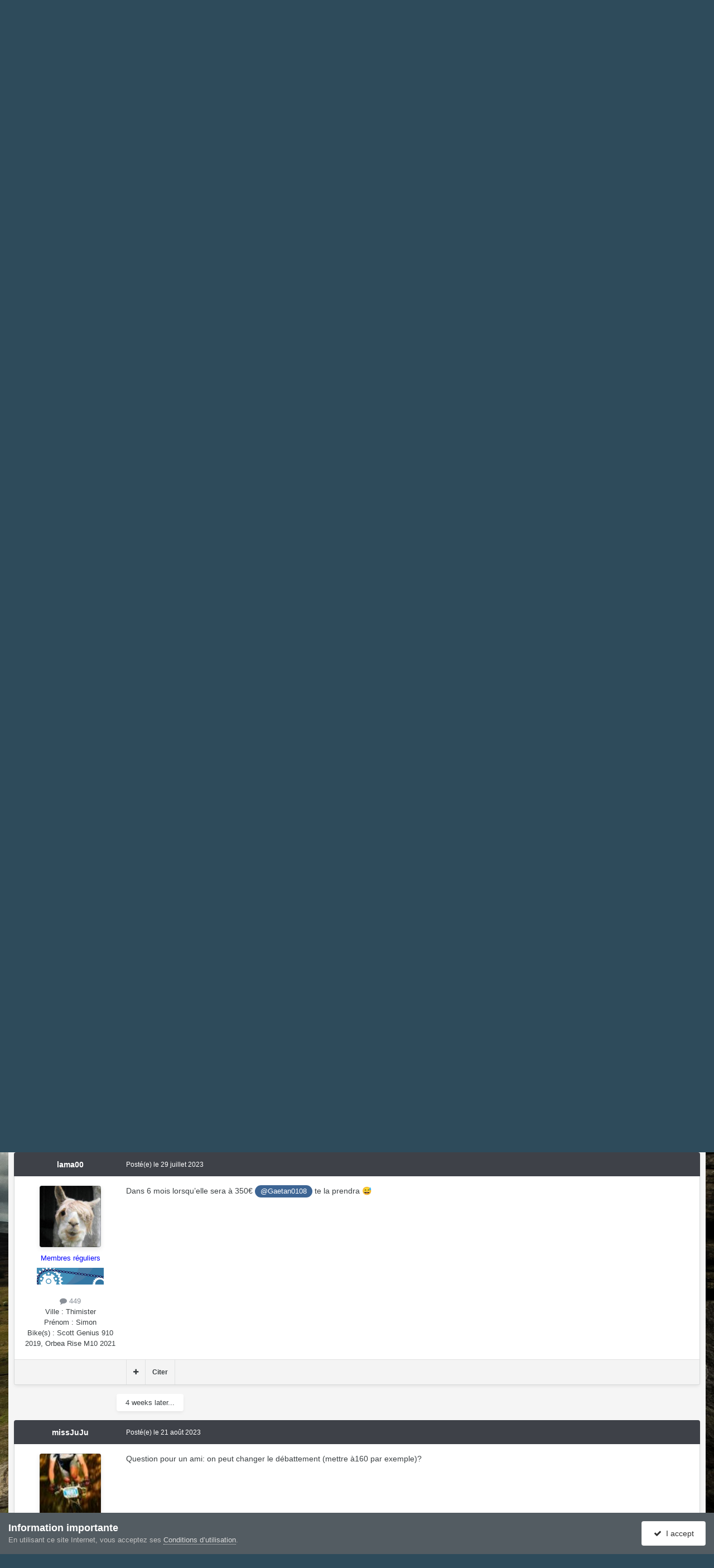

--- FILE ---
content_type: text/html;charset=UTF-8
request_url: https://www.b-m-b.be/index.php?/topic/63988-vds-fourche-rockshox-lyrik-ultimate-boost-rouge-29-170mm-charger-21-rc2-42mm-offset/
body_size: 24940
content:
<!DOCTYPE html>
<html id="focus" lang="fr-BE" dir="ltr" 
data-focus-guest
data-focus-group-id='2'
data-focus-theme-id='45'

data-focus-navigation='dropdown'




data-focus-picker='scroll'

data-focus-scheme='light'

data-focus-cookie='45'

data-focus-userlinks='sep radius cta'
data-focus-post='margin mobile--no-margin'
data-focus-post-header='background border-v offset'
data-focus-post-controls='wide text'
data-focus-blocks='pages sectiontitle'
data-focus-ui="new-badge guest-alert"
data-focus-uniform="forum-icon sectiontitle" data-globaltemplate='4.7.12'>
	<head>
		<meta charset="utf-8">
        
		<title>[VDS] Fourche RockShox Lyrik Ultimate Boost Rouge 29&#039;&#039; 170mm Charger 2.1 RC2 42mm Offset - VTT - Belgium Mountain Bikers</title>
		
		
		
		

	<meta name="viewport" content="width=device-width, initial-scale=1">


	
	


	<meta name="twitter:card" content="summary" />




	
		
			
				<meta property="og:title" content="[VDS] Fourche RockShox Lyrik Ultimate Boost Rouge 29&#039;&#039; 170mm Charger 2.1 RC2 42mm Offset">
			
		
	

	
		
			
				<meta property="og:type" content="website">
			
		
	

	
		
			
				<meta property="og:url" content="https://www.b-m-b.be/index.php?/topic/63988-vds-fourche-rockshox-lyrik-ultimate-boost-rouge-29-170mm-charger-21-rc2-42mm-offset/">
			
		
	

	
		
			
				<meta name="description" content="Bonjour, je revends ma Lyrik en très bon état. Prix actuel : 752,43 € Prix demandé : 550 € Photos à suivre (dès qu&#039;elle est démontée) Description complète : RockShox Lyrik Ultimate Charger 2.1 RC2 Debon Air 29&quot; Suspension Fork - 170mm - 42mm Offset - Tapered - Maxle Stealth - 15x110mm Boost - BoX...">
			
		
	

	
		
			
				<meta property="og:description" content="Bonjour, je revends ma Lyrik en très bon état. Prix actuel : 752,43 € Prix demandé : 550 € Photos à suivre (dès qu&#039;elle est démontée) Description complète : RockShox Lyrik Ultimate Charger 2.1 RC2 Debon Air 29&quot; Suspension Fork - 170mm - 42mm Offset - Tapered - Maxle Stealth - 15x110mm Boost - BoX...">
			
		
	

	
		
			
				<meta property="og:updated_time" content="2023-09-17T18:05:04Z">
			
		
	

	
		
			
				<meta property="og:site_name" content="Belgium Mountain Bikers">
			
		
	

	
		
			
				<meta property="og:locale" content="fr_BE">
			
		
	


	
		<link rel="canonical" href="https://www.b-m-b.be/index.php?/topic/63988-vds-fourche-rockshox-lyrik-ultimate-boost-rouge-29-170mm-charger-21-rc2-42mm-offset/" />
	

	
		<link as="style" rel="preload" href="https://www.b-m-b.be/applications/core/interface/ckeditor/ckeditor/skins/ips/editor.css?t=P1PF" />
	





<link rel="manifest" href="https://www.b-m-b.be/index.php?/manifest.webmanifest/">
<meta name="msapplication-config" content="https://www.b-m-b.be/index.php?/browserconfig.xml/">
<meta name="msapplication-starturl" content="/">
<meta name="application-name" content="Belgium Mountain Bikers">
<meta name="apple-mobile-web-app-title" content="Belgium Mountain Bikers">

	<meta name="theme-color" content="#000000">










<link rel="preload" href="//www.b-m-b.be/applications/core/interface/font/fontawesome-webfont.woff2?v=4.7.0" as="font" crossorigin="anonymous">
		




	<link rel='stylesheet' href='https://www.b-m-b.be/uploads/skins/css_built_45/341e4a57816af3ba440d891ca87450ff_framework.css?v=356a3bf39a1759302803' media='all'>

	<link rel='stylesheet' href='https://www.b-m-b.be/uploads/skins/css_built_45/05e81b71abe4f22d6eb8d1a929494829_responsive.css?v=356a3bf39a1759302803' media='all'>

	<link rel='stylesheet' href='https://www.b-m-b.be/uploads/skins/css_built_45/20446cf2d164adcc029377cb04d43d17_flags.css?v=356a3bf39a1759302803' media='all'>

	<link rel='stylesheet' href='https://www.b-m-b.be/uploads/skins/css_built_45/90eb5adf50a8c640f633d47fd7eb1778_core.css?v=356a3bf39a1759302803' media='all'>

	<link rel='stylesheet' href='https://www.b-m-b.be/uploads/skins/css_built_45/5a0da001ccc2200dc5625c3f3934497d_core_responsive.css?v=356a3bf39a1759302803' media='all'>

	<link rel='stylesheet' href='https://www.b-m-b.be/uploads/skins/css_built_45/62e269ced0fdab7e30e026f1d30ae516_forums.css?v=356a3bf39a1759302803' media='all'>

	<link rel='stylesheet' href='https://www.b-m-b.be/uploads/skins/css_built_45/76e62c573090645fb99a15a363d8620e_forums_responsive.css?v=356a3bf39a1759302803' media='all'>

	<link rel='stylesheet' href='https://www.b-m-b.be/uploads/skins/css_built_45/ebdea0c6a7dab6d37900b9190d3ac77b_topics.css?v=356a3bf39a1759302803' media='all'>





<link rel='stylesheet' href='https://www.b-m-b.be/uploads/skins/css_built_45/258adbb6e4f3e83cd3b355f84e3fa002_custom.css?v=356a3bf39a1759302803' media='all'>




		
<script type='text/javascript'>
var focusHtml = document.getElementById('focus');
var cookieId = focusHtml.getAttribute('data-focus-cookie');

//	['setting-name', enabled-by-default, has-toggle]
var focusSettings = [
	
 
	['mobile-footer', 1, 1],
	['fluid', 0, 1],
	['larger-font-size', 0, 1],
	['sticky-author-panel', 0, 1],
	['sticky-sidebar', 0, 1],
	['flip-sidebar', 0, 1],
	
	
]; 
for(var i = 0; i < focusSettings.length; i++) {
	var settingName = focusSettings[i][0];
	var isDefault = focusSettings[i][1];
	var allowToggle = focusSettings[i][2];
	if(allowToggle){
		var choice = localStorage.getItem(settingName);
		if( (choice === '1') || (!choice && (isDefault)) ){
			focusHtml.classList.add('enable--' + settingName + '');
		}
	} else if(isDefault){
		focusHtml.classList.add('enable--' + settingName + '');
	}
}

	var loadRandomBackground = function(){
		var randomBackgrounds = [ 1,2,3,4,];
		var randomBackground = randomBackgrounds[Math.floor(Math.random()*randomBackgrounds.length)];
		focusHtml.setAttribute('data-focus-bg', randomBackground);
		focusHtml.setAttribute('data-focus-bg-random', '');
	}


	
		var backgroundChoice = localStorage.getItem('focusBackground-' + cookieId + '') || '1';
		if (backgroundChoice == 'random'){
			loadRandomBackground();
		} else {
			focusHtml.setAttribute('data-focus-bg', '' + backgroundChoice + '');
		}
	

</script>

 
		
		
		

		
 
	</head>
	<body class='ipsApp ipsApp_front ipsJS_none ipsClearfix' data-controller='core.front.core.app' data-message="" data-pageApp='forums' data-pageLocation='front' data-pageModule='forums' data-pageController='topic' data-pageID='63988'  >
		
        

        

		<a href='#ipsLayout_mainArea' class='ipsHide' title='Aller au contenu principal de cette page' accesskey='m'>Aller au contenu</a>
		
<ul id='elMobileNav' class='ipsResponsive_hideDesktop' data-controller='core.front.core.mobileNav'>
	
		
			
			
				
				
			
				
					<li id='elMobileBreadcrumb'>
						<a href='https://www.b-m-b.be/index.php?/forum/253-vtt/'>
							<span>VTT</span>
						</a>
					</li>
				
				
			
				
				
			
		
	
  
	<li class='elMobileNav__home'>
		<a href='https://www.b-m-b.be/'><i class="fa fa-home" aria-hidden="true"></i></a>
	</li>
	
	
	<li >
		<a data-action="defaultStream" href='https://www.b-m-b.be/index.php?/discover/'><i class="fa fa-newspaper-o" aria-hidden="true"></i></a>
	</li>

	

	
		<li class='ipsJS_show'>
			<a href='https://www.b-m-b.be/index.php?/search/' data-class='display--focus-mobile-search'><i class='fa fa-search'></i></a>
		</li>
	

	
<li data-focus-editor>
	<a href='#'>
		<i class='fa fa-toggle-on'></i>
	</a>
</li>
<li data-focus-toggle-theme>
	<a href='#'>
		<i class='fa'></i>
	</a>
</li>
  	
	<li data-ipsDrawer data-ipsDrawer-drawerElem='#elMobileDrawer'>
		<a href='#'>
			
			
				
			
			
			
			<i class='fa fa-navicon'></i>
		</a>
	</li>
</ul>
		
<div class='focus-mobile-search'>
	<div class='focus-mobile-search__close' data-class='display--focus-mobile-search'><i class="fa fa-times" aria-hidden="true"></i></div>
</div>
		<div id='ipsLayout_header'>
			<header class='focus-header'>
				<div class='ipsLayout_container'>
					<div class='focus-header-align'>
						
<a class='focus-logo' href='https://www.b-m-b.be/' accesskey='1'>
	
		
		<span class='focus-logo__image'>
			<img src="https://www.b-m-b.be/uploads/skins/monthly_2021_06/banners3_med.jpg.177056617caf1e9036e267c101181042.jpg" alt='Belgium Mountain Bikers'>
		</span>
		
			<!-- <span class='focus-logo__text'>
				<span class='focus-logo__name'>Uniform</span>
				<span class='focus-logo__slogan'>Your site slogan goes here</span>
			</span> -->
		
	
</a>
						
							<div class='focus-user'>

	<ul id='elUserNav' class='ipsList_inline cSignedOut ipsResponsive_showDesktop'>
		
		
		
		
			
				<li id='elSignInLink'>
					<a href='https://www.b-m-b.be/index.php?/login/' data-ipsMenu-closeOnClick="false" data-ipsMenu id='elUserSignIn'>
						Utilisateur existant ? Connexion &nbsp;<i class='fa fa-caret-down'></i>
					</a>
					
<div id='elUserSignIn_menu' class='ipsMenu ipsMenu_auto ipsHide'>
	<form accept-charset='utf-8' method='post' action='https://www.b-m-b.be/index.php?/login/'>
		<input type="hidden" name="csrfKey" value="f2a278bd3ba870f4dd626cb6a7829d4a">
		<input type="hidden" name="ref" value="aHR0cHM6Ly93d3cuYi1tLWIuYmUvaW5kZXgucGhwPy90b3BpYy82Mzk4OC12ZHMtZm91cmNoZS1yb2Nrc2hveC1seXJpay11bHRpbWF0ZS1ib29zdC1yb3VnZS0yOS0xNzBtbS1jaGFyZ2VyLTIxLXJjMi00Mm1tLW9mZnNldC8=">
		<div data-role="loginForm">
			
			
			
				
<div class="ipsPad ipsForm ipsForm_vertical">
	<h4 class="ipsType_sectionHead">Connexion</h4>
	<br><br>
	<ul class='ipsList_reset'>
		<li class="ipsFieldRow ipsFieldRow_noLabel ipsFieldRow_fullWidth">
			
			
				<input type="email" placeholder="Adresse de courriel" name="auth" autocomplete="email">
			
		</li>
		<li class="ipsFieldRow ipsFieldRow_noLabel ipsFieldRow_fullWidth">
			<input type="password" placeholder="Mot de passe" name="password" autocomplete="current-password">
		</li>
		<li class="ipsFieldRow ipsFieldRow_checkbox ipsClearfix">
			<span class="ipsCustomInput">
				<input type="checkbox" name="remember_me" id="remember_me_checkbox" value="1" checked aria-checked="true">
				<span></span>
			</span>
			<div class="ipsFieldRow_content">
				<label class="ipsFieldRow_label" for="remember_me_checkbox">Se souvenir de moi</label>
				<span class="ipsFieldRow_desc">Non recommandé sur les ordinateurs partagés</span>
			</div>
		</li>
		<li class="ipsFieldRow ipsFieldRow_fullWidth">
			<button type="submit" name="_processLogin" value="usernamepassword" class="ipsButton ipsButton_primary ipsButton_small" id="elSignIn_submit">Connexion</button>
			
				<p class="ipsType_right ipsType_small">
					
						<a href='https://www.b-m-b.be/index.php?/lostpassword/' data-ipsDialog data-ipsDialog-title='Mot de passe oublié ?'>
					
					Mot de passe oublié ?</a>
				</p>
			
		</li>
	</ul>
</div>
			
		</div>
	</form>
</div>
				</li>
			
		
		
			<li>
				
					<a href='https://www.b-m-b.be/index.php?/register/'  id='elRegisterButton'>S’inscrire</a>
				
			</li>
		
		
<li class='elUserNav_sep'></li>
<li class='cUserNav_icon ipsJS_show' data-focus-editor>
	<a href='#' data-ipsTooltip>
		<i class='fa fa-toggle-on'></i>
	</a>
</li>
<li class='cUserNav_icon ipsJS_show' data-focus-toggle-theme>
	<a href='#' data-ipsTooltip>
		<i class='fa'></i>
	</a>
</li>

 
	</ul>
</div>
						
					</div>
				</div>
			</header>
			<div class='ipsLayout_container ipsResponsive_showDesktop'>
				<div class='focus-nav-bar'>
					<div class='ipsLayout_container ipsFlex ipsFlex-jc:between ipsFlex-ai:center'>
						<div class='focus-nav'>

	<nav  class=' ipsResponsive_showDesktop'>
		<div class='ipsNavBar_primary ipsNavBar_primary--loading ipsLayout_container '>
			<ul data-role="primaryNavBar" class='ipsClearfix'>
				


	
		
		
		<li  id='elNavSecondary_15' data-role="navBarItem" data-navApp="core" data-navExt="CustomItem">
			
			
				<a href="http://www.b-m-b.be"  data-navItem-id="15" >
					Belgium Mountain Bikers<span class='ipsNavBar_active__identifier'></span>
				</a>
			
			
		</li>
	
	

	
		
		
			
		
		<li class='ipsNavBar_active' data-active id='elNavSecondary_1' data-role="navBarItem" data-navApp="core" data-navExt="CustomItem">
			
			
				<a href="https://www.b-m-b.be"  data-navItem-id="1" data-navDefault>
					Naviguer<span class='ipsNavBar_active__identifier'></span>
				</a>
			
			
				<ul class='ipsNavBar_secondary ' data-role='secondaryNavBar'>
					


	
		
		
			
		
		<li class='ipsNavBar_active' data-active id='elNavSecondary_3' data-role="navBarItem" data-navApp="forums" data-navExt="Forums">
			
			
				<a href="https://www.b-m-b.be/index.php"  data-navItem-id="3" data-navDefault>
					Forums<span class='ipsNavBar_active__identifier'></span>
				</a>
			
			
		</li>
	
	

	
		
		
		<li  id='elNavSecondary_4' data-role="navBarItem" data-navApp="gallery" data-navExt="Gallery">
			
			
				<a href="https://www.b-m-b.be/index.php?/gallery/"  data-navItem-id="4" >
					Galerie<span class='ipsNavBar_active__identifier'></span>
				</a>
			
			
		</li>
	
	

	
		
		
		<li  id='elNavSecondary_5' data-role="navBarItem" data-navApp="calendar" data-navExt="Calendar">
			
			
				<a href="https://www.b-m-b.be/index.php?/events/"  data-navItem-id="5" >
					Calendrier<span class='ipsNavBar_active__identifier'></span>
				</a>
			
			
		</li>
	
	

	
	

	
		
		
		<li  id='elNavSecondary_8' data-role="navBarItem" data-navApp="core" data-navExt="StaffDirectory">
			
			
				<a href="https://www.b-m-b.be/index.php?/staff/"  data-navItem-id="8" >
					Équipe<span class='ipsNavBar_active__identifier'></span>
				</a>
			
			
		</li>
	
	

	
		
		
		<li  id='elNavSecondary_9' data-role="navBarItem" data-navApp="core" data-navExt="OnlineUsers">
			
			
				<a href="https://www.b-m-b.be/index.php?/online/"  data-navItem-id="9" >
					Utilisateurs en ligne<span class='ipsNavBar_active__identifier'></span>
				</a>
			
			
		</li>
	
	

					<li class='ipsHide' id='elNavigationMore_1' data-role='navMore'>
						<a href='#' data-ipsMenu data-ipsMenu-appendTo='#elNavigationMore_1' id='elNavigationMore_1_dropdown'>Plus <i class='fa fa-caret-down'></i></a>
						<ul class='ipsHide ipsMenu ipsMenu_auto' id='elNavigationMore_1_dropdown_menu' data-role='moreDropdown'></ul>
					</li>
				</ul>
			
		</li>
	
	

	
		
		
		<li  id='elNavSecondary_2' data-role="navBarItem" data-navApp="core" data-navExt="CustomItem">
			
			
				<a href="https://www.b-m-b.be/index.php?/discover/"  data-navItem-id="2" >
					Activité<span class='ipsNavBar_active__identifier'></span>
				</a>
			
			
				<ul class='ipsNavBar_secondary ipsHide' data-role='secondaryNavBar'>
					


	
		
		
		<li  id='elNavSecondary_10' data-role="navBarItem" data-navApp="core" data-navExt="AllActivity">
			
			
				<a href="https://www.b-m-b.be/index.php?/discover/"  data-navItem-id="10" >
					Toute l’activité<span class='ipsNavBar_active__identifier'></span>
				</a>
			
			
		</li>
	
	

	
		
		
		<li  id='elNavSecondary_11' data-role="navBarItem" data-navApp="core" data-navExt="YourActivityStreams">
			
			
				<a href="#"  data-navItem-id="11" >
					Flux de mon activité<span class='ipsNavBar_active__identifier'></span>
				</a>
			
			
		</li>
	
	

	
		
		
		<li  id='elNavSecondary_12' data-role="navBarItem" data-navApp="core" data-navExt="YourActivityStreamsItem">
			
			
				<a href="https://www.b-m-b.be/index.php?/discover/unread/"  data-navItem-id="12" >
					Contenu non lu<span class='ipsNavBar_active__identifier'></span>
				</a>
			
			
		</li>
	
	

	
		
		
		<li  id='elNavSecondary_13' data-role="navBarItem" data-navApp="core" data-navExt="YourActivityStreamsItem">
			
			
				<a href="https://www.b-m-b.be/index.php?/discover/content-started/"  data-navItem-id="13" >
					Contenu que j’ai commencé<span class='ipsNavBar_active__identifier'></span>
				</a>
			
			
		</li>
	
	

	
		
		
		<li  id='elNavSecondary_14' data-role="navBarItem" data-navApp="core" data-navExt="Search">
			
			
				<a href="https://www.b-m-b.be/index.php?/search/"  data-navItem-id="14" >
					Rechercher<span class='ipsNavBar_active__identifier'></span>
				</a>
			
			
		</li>
	
	

					<li class='ipsHide' id='elNavigationMore_2' data-role='navMore'>
						<a href='#' data-ipsMenu data-ipsMenu-appendTo='#elNavigationMore_2' id='elNavigationMore_2_dropdown'>Plus <i class='fa fa-caret-down'></i></a>
						<ul class='ipsHide ipsMenu ipsMenu_auto' id='elNavigationMore_2_dropdown_menu' data-role='moreDropdown'></ul>
					</li>
				</ul>
			
		</li>
	
	

	
		
		
		<li  id='elNavSecondary_33' data-role="navBarItem" data-navApp="core" data-navExt="Clubs">
			
			
				<a href="https://www.b-m-b.be/index.php?/clubs/"  data-navItem-id="33" >
					Clubs<span class='ipsNavBar_active__identifier'></span>
				</a>
			
			
		</li>
	
	

	
		
		
		<li  id='elNavSecondary_28' data-role="navBarItem" data-navApp="core" data-navExt="CustomItem">
			
			
				<a href="https://www.b-m-b.be/index.php?app=nexus&amp;module=support&amp;controller=home"  data-navItem-id="28" >
					Support<span class='ipsNavBar_active__identifier'></span>
				</a>
			
			
		</li>
	
	

	
		
		
		<li  id='elNavSecondary_31' data-role="navBarItem" data-navApp="core" data-navExt="Leaderboard">
			
			
				<a href="https://www.b-m-b.be/index.php?/leaderboard/"  data-navItem-id="31" >
					Classement<span class='ipsNavBar_active__identifier'></span>
				</a>
			
			
		</li>
	
	

	
	

				
				<li class="focus-nav__more focus-nav__more--hidden">
					<a href="#"> Plus <span class='ipsNavBar_active__identifier'></span></a>
					<ul class='ipsNavBar_secondary'></ul>
				</li>
				
			</ul>
			

	<div id="elSearchWrapper">
		<div id='elSearch' data-controller="core.front.core.quickSearch">
			<form accept-charset='utf-8' action='//www.b-m-b.be/index.php?/search/&amp;do=quicksearch' method='post'>
                <input type='search' id='elSearchField' placeholder='Rechercher…' name='q' autocomplete='off' aria-label='Rechercher'>
                <details class='cSearchFilter'>
                    <summary class='cSearchFilter__text'></summary>
                    <ul class='cSearchFilter__menu'>
                        
                        <li><label><input type="radio" name="type" value="all" ><span class='cSearchFilter__menuText'>N’importe où</span></label></li>
                        
                            
                                <li><label><input type="radio" name="type" value='contextual_{&quot;type&quot;:&quot;forums_topic&quot;,&quot;nodes&quot;:253}' checked><span class='cSearchFilter__menuText'>Ce forum</span></label></li>
                            
                                <li><label><input type="radio" name="type" value='contextual_{&quot;type&quot;:&quot;forums_topic&quot;,&quot;item&quot;:63988}' checked><span class='cSearchFilter__menuText'>Ce sujet</span></label></li>
                            
                        
                        
                            <li><label><input type="radio" name="type" value="core_statuses_status"><span class='cSearchFilter__menuText'>Mises à jour de statut</span></label></li>
                        
                            <li><label><input type="radio" name="type" value="forums_topic"><span class='cSearchFilter__menuText'>Sujets</span></label></li>
                        
                            <li><label><input type="radio" name="type" value="calendar_event"><span class='cSearchFilter__menuText'>Évènements</span></label></li>
                        
                            <li><label><input type="radio" name="type" value="gallery_image"><span class='cSearchFilter__menuText'>Images</span></label></li>
                        
                            <li><label><input type="radio" name="type" value="gallery_album_item"><span class='cSearchFilter__menuText'>Albums</span></label></li>
                        
                            <li><label><input type="radio" name="type" value="core_members"><span class='cSearchFilter__menuText'>Membres</span></label></li>
                        
                    </ul>
                </details>
				<button class='cSearchSubmit' type="submit" aria-label='Rechercher'><i class="fa fa-search"></i></button>
			</form>
		</div>
	</div>

		</div>
	</nav>
</div>
						
							<div class='focus-search'></div>
						
					</div>
				</div>
			</div>
		</div>
		<main id='ipsLayout_body' class='ipsLayout_container'>
			<div class='focus-content'>
				<div class='focus-content-padding'>
					<div id='ipsLayout_contentArea'>
						<div class='focus-precontent'>
							<div class='focus-breadcrumb'>
								
<nav class='ipsBreadcrumb ipsBreadcrumb_top ipsFaded_withHover'>
	

	<ul class='ipsList_inline ipsPos_right'>
		
		<li >
			<a data-action="defaultStream" class='ipsType_light '  href='https://www.b-m-b.be/index.php?/discover/'><i class="fa fa-newspaper-o" aria-hidden="true"></i> <span>Toute l’activité</span></a>
		</li>
		
	</ul>

	<ul data-role="breadcrumbList">
		<li>
			<a title="Accueil" href='https://www.b-m-b.be/'>
				<span>Accueil <i class='fa fa-angle-right'></i></span>
			</a>
		</li>
		
		
			<li>
				
					<a href='https://www.b-m-b.be/index.php?/forum/252-petites-annonces/'>
						<span>Petites annonces <i class='fa fa-angle-right' aria-hidden="true"></i></span>
					</a>
				
			</li>
		
			<li>
				
					<a href='https://www.b-m-b.be/index.php?/forum/253-vtt/'>
						<span>VTT <i class='fa fa-angle-right' aria-hidden="true"></i></span>
					</a>
				
			</li>
		
			<li>
				
					[VDS] Fourche RockShox Lyrik Ultimate Boost Rouge 29&#039;&#039; 170mm Charger 2.1 RC2 42mm Offset
				
			</li>
		
	</ul>
</nav>
								

							</div>
						</div>
						





						<div id='ipsLayout_contentWrapper'>
							
							<div id='ipsLayout_mainArea'>
								

<div class='ipsD0d5797deb ipsSpacer_both ipsSpacer_half'>
	<ul class='ipsList_inline ipsType_center ipsList_reset ipsList_noSpacing'>
		
		<li class='ipsD0d5797deb_large ipsResponsive_showDesktop ipsResponsive_inlineBlock ipsAreaBackground_light'>
			
				<a href='https://www.b-m-b.be/index.php?app=core&amp;module=system&amp;controller=redirect&amp;do=advertisement&amp;ad=15&amp;key=42f2b784bd5ac3c4b4ffb536abd212b0dac5ea01a0b83600b8fb381ba0b56222'  rel='nofollow noopener'>
			
				<img src='https://www.b-m-b.be/uploads/partenaires/monthly_2024_11/signature_bikeservices_2024_noir_jaune_xtrasmall.jpg.50d6ec68b8d741e64080b075d0aec6ae.jpg' alt="advertisement_alt" class='ipsImage ipsContained'>
			
				</a>
			
		</li>
		
		<li class='ipsD0d5797deb_medium ipsResponsive_showTablet ipsResponsive_inlineBlock ipsAreaBackground_light'>
			
				<a href='https://www.b-m-b.be/index.php?app=core&amp;module=system&amp;controller=redirect&amp;do=advertisement&amp;ad=15&amp;key=42f2b784bd5ac3c4b4ffb536abd212b0dac5ea01a0b83600b8fb381ba0b56222'  rel='nofollow noopener'>
			
				<img src='https://www.b-m-b.be/uploads/partenaires/monthly_2024_11/signature_bikeservices_2024_noir_jaune_xtrasmall.jpg.50d6ec68b8d741e64080b075d0aec6ae.jpg' alt="advertisement_alt" class='ipsImage ipsContained'>
			
				</a>
			
		</li>

		<li class='ipsD0d5797deb_small ipsResponsive_showPhone ipsResponsive_inlineBlock ipsAreaBackground_light'>
			
				<a href='https://www.b-m-b.be/index.php?app=core&amp;module=system&amp;controller=redirect&amp;do=advertisement&amp;ad=15&amp;key=42f2b784bd5ac3c4b4ffb536abd212b0dac5ea01a0b83600b8fb381ba0b56222'  rel='nofollow noopener'>
			
				<img src='https://www.b-m-b.be/uploads/partenaires/monthly_2024_11/signature_bikeservices_2024_noir_jaune_xtrasmall.jpg.50d6ec68b8d741e64080b075d0aec6ae.jpg' alt="advertisement_alt" class='ipsImage ipsContained'>
			
				</a>
			
		</li>
		
	</ul>
	
</div>

								
								
								
								

	




								



<div class='ipsPageHeader ipsResponsive_pull ipsBox ipsPadding sm:ipsPadding:half ipsMargin_bottom'>
		
	
	<div class='ipsFlex ipsFlex-ai:center ipsFlex-fw:wrap ipsGap:4'>
		<div class='ipsFlex-flex:11'>
			<h1 class='ipsType_pageTitle ipsContained_container'>
				

				
				
					<span class='ipsType_break ipsContained'>
						<span>[VDS] Fourche RockShox Lyrik Ultimate Boost Rouge 29&#039;&#039; 170mm Charger 2.1 RC2 42mm Offset</span>
					</span>
				
			</h1>
			
			
		</div>
		
	</div>
	<hr class='ipsHr'>
	<div class='ipsPageHeader__meta ipsFlex ipsFlex-jc:between ipsFlex-ai:center ipsFlex-fw:wrap ipsGap:3'>
		<div class='ipsFlex-flex:11'>
			<div class='ipsPhotoPanel ipsPhotoPanel_mini ipsPhotoPanel_notPhone ipsClearfix'>
				


	<a href="https://www.b-m-b.be/index.php?/profile/22174-thom-powder/" rel="nofollow" data-ipsHover data-ipsHover-width="370" data-ipsHover-target="https://www.b-m-b.be/index.php?/profile/22174-thom-powder/&amp;do=hovercard" class="ipsUserPhoto ipsUserPhoto_mini" title="Aller sur le profil de Thom Powder">
		<img src='https://www.b-m-b.be/uploads/monthly_2020_12/HighResolution-02-bw.thumb.jpg.f9f5122c2810ffd53e87e812be2fb913.jpg' alt='Thom Powder' loading="lazy">
	</a>

				<div>
					<p class='ipsType_reset ipsType_blendLinks'>
						<span class='ipsType_normal'>
						
							<strong>Par 


<a href='https://www.b-m-b.be/index.php?/profile/22174-thom-powder/' rel="nofollow" data-ipsHover data-ipsHover-width='370' data-ipsHover-target='https://www.b-m-b.be/index.php?/profile/22174-thom-powder/&amp;do=hovercard&amp;referrer=https%253A%252F%252Fwww.b-m-b.be%252Findex.php%253F%252Ftopic%252F63988-vds-fourche-rockshox-lyrik-ultimate-boost-rouge-29-170mm-charger-21-rc2-42mm-offset%252F' title="Aller sur le profil de Thom Powder" class="ipsType_break">Thom Powder</a></strong><br />
							<span class='ipsType_light'><time datetime='2022-06-20T14:07:16Z' title='20/06/22 14:07' data-short='3 a'>le 20 juin 2022</time> dans <a href="https://www.b-m-b.be/index.php?/forum/253-vtt/">

<span class="ipsBadge ipsBadge_pill" 


style="background-color: #ff0000; color: #ffffff;"
>VTT</span>
</a></span>
						
						</span>
					</p>
				</div>
			</div>
		</div>
		
			<div class='ipsFlex-flex:01 ipsResponsive_hidePhone'>
				<div class='ipsShareLinks'>
					
						


    <a href='#elShareItem_1852403528_menu' id='elShareItem_1852403528' data-ipsMenu class='ipsShareButton ipsButton ipsButton_verySmall ipsButton_link ipsButton_link--light'>
        <span><i class='fa fa-share-alt'></i></span> &nbsp;Partager
    </a>

    <div class='ipsPadding ipsMenu ipsMenu_normal ipsHide' id='elShareItem_1852403528_menu' data-controller="core.front.core.sharelink">
        
        
        <span data-ipsCopy data-ipsCopy-flashmessage>
            <a href="https://www.b-m-b.be/index.php?/topic/63988-vds-fourche-rockshox-lyrik-ultimate-boost-rouge-29-170mm-charger-21-rc2-42mm-offset/" class="ipsButton ipsButton_light ipsButton_small ipsButton_fullWidth" data-role="copyButton" data-clipboard-text="https://www.b-m-b.be/index.php?/topic/63988-vds-fourche-rockshox-lyrik-ultimate-boost-rouge-29-170mm-charger-21-rc2-42mm-offset/" data-ipstooltip title='Copy Link to Clipboard'><i class="fa fa-clone"></i> https://www.b-m-b.be/index.php?/topic/63988-vds-fourche-rockshox-lyrik-ultimate-boost-rouge-29-170mm-charger-21-rc2-42mm-offset/</a>
        </span>
        <ul class='ipsShareLinks ipsMargin_top:half'>
            
                <li>
<a href="https://x.com/share?url=https%3A%2F%2Fwww.b-m-b.be%2Findex.php%3F%2Ftopic%2F63988-vds-fourche-rockshox-lyrik-ultimate-boost-rouge-29-170mm-charger-21-rc2-42mm-offset%2F" class="cShareLink cShareLink_x" target="_blank" data-role="shareLink" title='Share on X' data-ipsTooltip rel='nofollow noopener'>
    <i class="fa fa-x"></i>
</a></li>
            
                <li>
<a href="https://www.facebook.com/sharer/sharer.php?u=https%3A%2F%2Fwww.b-m-b.be%2Findex.php%3F%2Ftopic%2F63988-vds-fourche-rockshox-lyrik-ultimate-boost-rouge-29-170mm-charger-21-rc2-42mm-offset%2F" class="cShareLink cShareLink_facebook" target="_blank" data-role="shareLink" title='Partager sur Facebook' data-ipsTooltip rel='noopener nofollow'>
	<i class="fa fa-facebook"></i>
</a></li>
            
                <li>
<a href="https://www.reddit.com/submit?url=https%3A%2F%2Fwww.b-m-b.be%2Findex.php%3F%2Ftopic%2F63988-vds-fourche-rockshox-lyrik-ultimate-boost-rouge-29-170mm-charger-21-rc2-42mm-offset%2F&amp;title=%5BVDS%5D+Fourche+RockShox+Lyrik+Ultimate+Boost+Rouge+29%27%27+170mm+Charger+2.1+RC2+42mm+Offset" rel="nofollow noopener" class="cShareLink cShareLink_reddit" target="_blank" title='Partager sur Reddit' data-ipsTooltip>
	<i class="fa fa-reddit"></i>
</a></li>
            
                <li>
<a href="mailto:?subject=%5BVDS%5D%20Fourche%20RockShox%20Lyrik%20Ultimate%20Boost%20Rouge%2029%27%27%20170mm%20Charger%202.1%20RC2%2042mm%20Offset&body=https%3A%2F%2Fwww.b-m-b.be%2Findex.php%3F%2Ftopic%2F63988-vds-fourche-rockshox-lyrik-ultimate-boost-rouge-29-170mm-charger-21-rc2-42mm-offset%2F" rel='nofollow' class='cShareLink cShareLink_email' title='Partager via courriel' data-ipsTooltip>
	<i class="fa fa-envelope"></i>
</a></li>
            
                <li>
<a href="https://pinterest.com/pin/create/button/?url=https://www.b-m-b.be/index.php?/topic/63988-vds-fourche-rockshox-lyrik-ultimate-boost-rouge-29-170mm-charger-21-rc2-42mm-offset/&amp;media=" class="cShareLink cShareLink_pinterest" rel="nofollow noopener" target="_blank" data-role="shareLink" title='Partager sur Pinterest' data-ipsTooltip>
	<i class="fa fa-pinterest"></i>
</a></li>
            
        </ul>
        
            <hr class='ipsHr'>
            <button class='ipsHide ipsButton ipsButton_verySmall ipsButton_light ipsButton_fullWidth ipsMargin_top:half' data-controller='core.front.core.webshare' data-role='webShare' data-webShareTitle='[VDS] Fourche RockShox Lyrik Ultimate Boost Rouge 29&#039;&#039; 170mm Charger 2.1 RC2 42mm Offset' data-webShareText='[VDS] Fourche RockShox Lyrik Ultimate Boost Rouge 29&#039;&#039; 170mm Charger 2.1 RC2 42mm Offset' data-webShareUrl='https://www.b-m-b.be/index.php?/topic/63988-vds-fourche-rockshox-lyrik-ultimate-boost-rouge-29-170mm-charger-21-rc2-42mm-offset/'>More sharing options...</button>
        
    </div>

					
					
                    

					



					

<div data-followApp='forums' data-followArea='topic' data-followID='63988' data-controller='core.front.core.followButton'>
	

	<a href='https://www.b-m-b.be/index.php?/login/' rel="nofollow" class="ipsFollow ipsPos_middle ipsButton ipsButton_light ipsButton_verySmall " data-role="followButton" data-ipsTooltip title='Connectez-vous pour activer le suivi'>
		<span>Abonnés</span>
		<span class='ipsCommentCount'>1</span>
	</a>

</div>
				</div>
			</div>
					
	</div>
	
	
</div>








<div class='ipsClearfix'>
	<ul class="ipsToolList ipsToolList_horizontal ipsClearfix ipsSpacer_both ">
		
			<li class='ipsToolList_primaryAction'>
				<span data-controller='forums.front.topic.reply'>
					
						<a href='#replyForm' rel="nofollow" class='ipsButton ipsButton_important ipsButton_medium ipsButton_fullWidth' data-action='replyToTopic'>Répondre à ce sujet</a>
					
				</span>
			</li>
		
		
		
	</ul>
</div>

<div id='comments' data-controller='core.front.core.commentFeed,forums.front.topic.view, core.front.core.ignoredComments' data-autoPoll data-baseURL='https://www.b-m-b.be/index.php?/topic/63988-vds-fourche-rockshox-lyrik-ultimate-boost-rouge-29-170mm-charger-21-rc2-42mm-offset/' data-lastPage data-feedID='topic-63988' class='cTopic ipsClear ipsSpacer_top'>
	
			
	

	

<div data-controller='core.front.core.recommendedComments' data-url='https://www.b-m-b.be/index.php?/topic/63988-vds-fourche-rockshox-lyrik-ultimate-boost-rouge-29-170mm-charger-21-rc2-42mm-offset/&amp;recommended=comments' class='ipsRecommendedComments ipsHide'>
	<div data-role="recommendedComments">
		<h2 class='ipsType_sectionHead ipsType_large ipsType_bold ipsMargin_bottom'>Messages recommandés</h2>
		
	</div>
</div>
	
	<div id="elPostFeed" data-role='commentFeed' data-controller='core.front.core.moderation' >
		<form action="https://www.b-m-b.be/index.php?/topic/63988-vds-fourche-rockshox-lyrik-ultimate-boost-rouge-29-170mm-charger-21-rc2-42mm-offset/&amp;csrfKey=f2a278bd3ba870f4dd626cb6a7829d4a&amp;do=multimodComment" method="post" data-ipsPageAction data-role='moderationTools'>
			
			
				

					

					
					



<a id='findComment-1191394'></a>
<a id='comment-1191394'></a>
<article  id='elComment_1191394' class='cPost ipsBox ipsResponsive_pull  ipsComment  ipsComment_parent ipsClearfix ipsClear ipsColumns ipsColumns_noSpacing ipsColumns_collapsePhone    '>
	

	

	<div class='cAuthorPane_mobile ipsResponsive_showPhone'>
		<div class='cAuthorPane_photo'>
			<div class='cAuthorPane_photoWrap'>
				


	<a href="https://www.b-m-b.be/index.php?/profile/22174-thom-powder/" rel="nofollow" data-ipsHover data-ipsHover-width="370" data-ipsHover-target="https://www.b-m-b.be/index.php?/profile/22174-thom-powder/&amp;do=hovercard" class="ipsUserPhoto ipsUserPhoto_large" title="Aller sur le profil de Thom Powder">
		<img src='https://www.b-m-b.be/uploads/monthly_2020_12/HighResolution-02-bw.thumb.jpg.f9f5122c2810ffd53e87e812be2fb913.jpg' alt='Thom Powder' loading="lazy">
	</a>

				
				
			</div>
		</div>
		<div class='cAuthorPane_content'>
			<h3 class='ipsType_sectionHead cAuthorPane_author ipsType_break ipsType_blendLinks ipsFlex ipsFlex-ai:center'>
				


<a href='https://www.b-m-b.be/index.php?/profile/22174-thom-powder/' rel="nofollow" data-ipsHover data-ipsHover-width='370' data-ipsHover-target='https://www.b-m-b.be/index.php?/profile/22174-thom-powder/&amp;do=hovercard&amp;referrer=https%253A%252F%252Fwww.b-m-b.be%252Findex.php%253F%252Ftopic%252F63988-vds-fourche-rockshox-lyrik-ultimate-boost-rouge-29-170mm-charger-21-rc2-42mm-offset%252F' title="Aller sur le profil de Thom Powder" class="ipsType_break"><span style='color:orange; font-weight: bold'>Thom Powder</span></a>
			</h3>
			<div class='ipsType_light ipsType_reset'>
			    <a href='https://www.b-m-b.be/index.php?/topic/63988-vds-fourche-rockshox-lyrik-ultimate-boost-rouge-29-170mm-charger-21-rc2-42mm-offset/#findComment-1191394' rel="nofollow" class='ipsType_blendLinks'>Posté(e) <time datetime='2022-06-20T14:07:16Z' title='20/06/22 14:07' data-short='3 a'>le 20 juin 2022</time></a>
				
			</div>
		</div>
	</div>
	<aside class='ipsComment_author cAuthorPane ipsColumn ipsColumn_medium ipsResponsive_hidePhone'>
		<h3 class='ipsType_sectionHead cAuthorPane_author ipsType_blendLinks ipsType_break'><strong>


<a href='https://www.b-m-b.be/index.php?/profile/22174-thom-powder/' rel="nofollow" data-ipsHover data-ipsHover-width='370' data-ipsHover-target='https://www.b-m-b.be/index.php?/profile/22174-thom-powder/&amp;do=hovercard&amp;referrer=https%253A%252F%252Fwww.b-m-b.be%252Findex.php%253F%252Ftopic%252F63988-vds-fourche-rockshox-lyrik-ultimate-boost-rouge-29-170mm-charger-21-rc2-42mm-offset%252F' title="Aller sur le profil de Thom Powder" class="ipsType_break">Thom Powder</a></strong>
			
		</h3>
		<ul class='cAuthorPane_info ipsList_reset'>
			<li data-role='photo' class='cAuthorPane_photo'>
				<div class='cAuthorPane_photoWrap'>
					


	<a href="https://www.b-m-b.be/index.php?/profile/22174-thom-powder/" rel="nofollow" data-ipsHover data-ipsHover-width="370" data-ipsHover-target="https://www.b-m-b.be/index.php?/profile/22174-thom-powder/&amp;do=hovercard" class="ipsUserPhoto ipsUserPhoto_large" title="Aller sur le profil de Thom Powder">
		<img src='https://www.b-m-b.be/uploads/monthly_2020_12/HighResolution-02-bw.thumb.jpg.f9f5122c2810ffd53e87e812be2fb913.jpg' alt='Thom Powder' loading="lazy">
	</a>

					
					
				</div>
			</li>
			
				<li data-role='group'><span style='color:orange; font-weight: bold'>Addicted</span></li>
				
					<li data-role='group-icon'><img src='https://www.b-m-b.be/uploads/skins/nks/addictedm.png' alt='' class='cAuthorGroupIcon'></li>
				
			
			
				<li data-role='stats' class='ipsMargin_top'>
					<ul class="ipsList_reset ipsType_light ipsFlex ipsFlex-ai:center ipsFlex-jc:center ipsGap_row:2 cAuthorPane_stats">
						<li>
							
								<a href="https://www.b-m-b.be/index.php?/profile/22174-thom-powder/content/" rel="nofollow" title="5.454 messages " data-ipsTooltip class="ipsType_blendLinks">
							
								<i class="fa fa-comment"></i> 5,5k
							
								</a>
							
						</li>
						
					</ul>
				</li>
			
			
				

	
	<li data-role='custom-field' class='ipsResponsive_hidePhone ipsType_break'>
		
<span class='ft'>Ville : </span><span class='fc'>Rebecq</span>
	</li>
	
	<li data-role='custom-field' class='ipsResponsive_hidePhone ipsType_break'>
		
<span class='ft'>Prénom : </span><span class='fc'>Thomas</span>
	</li>
	
	<li data-role='custom-field' class='ipsResponsive_hidePhone ipsType_break'>
		
<span class='ft'>Bike(s) : </span><span class='fc'>Canyon Grizl</span>
	</li>
	

			
		</ul>
	</aside>
	<div class='ipsColumn ipsColumn_fluid ipsMargin:none'>
		

<div id='comment-1191394_wrap' data-controller='core.front.core.comment' data-commentApp='forums' data-commentType='forums' data-commentID="1191394" data-quoteData='{&quot;userid&quot;:22174,&quot;username&quot;:&quot;Thom Powder&quot;,&quot;timestamp&quot;:1655734036,&quot;contentapp&quot;:&quot;forums&quot;,&quot;contenttype&quot;:&quot;forums&quot;,&quot;contentid&quot;:63988,&quot;contentclass&quot;:&quot;forums_Topic&quot;,&quot;contentcommentid&quot;:1191394}' class='ipsComment_content ipsType_medium'>

	<div class='ipsComment_meta ipsType_light ipsFlex ipsFlex-ai:center ipsFlex-jc:between ipsFlex-fd:row-reverse'>
		<div class='ipsType_light ipsType_reset ipsType_blendLinks ipsComment_toolWrap'>
			<div class='ipsResponsive_hidePhone ipsComment_badges'>
				<ul class='ipsList_reset ipsFlex ipsFlex-jc:end ipsFlex-fw:wrap ipsGap:2 ipsGap_row:1'>
					
					
					
					
					
				</ul>
			</div>
			<ul class='ipsList_reset ipsComment_tools'>
				<li>
					<a href='#elControls_1191394_menu' class='ipsComment_ellipsis' id='elControls_1191394' title='Plus d’options…' data-ipsMenu data-ipsMenu-appendTo='#comment-1191394_wrap'><i class='fa fa-ellipsis-h'></i></a>
					<ul id='elControls_1191394_menu' class='ipsMenu ipsMenu_narrow ipsHide'>
						
						
                        
						
						
						
							
								
							
							
							
							
							
							
						
					</ul>
				</li>
				
			</ul>
		</div>

		<div class='ipsType_reset ipsResponsive_hidePhone'>
		   
		   Posté(e) <time datetime='2022-06-20T14:07:16Z' title='20/06/22 14:07' data-short='3 a'>le 20 juin 2022</time>
		   
			
			<span class='ipsResponsive_hidePhone'>
				
					(modifié)
				
				
			</span>
		</div>
	</div>

	

    

	<div class='cPost_contentWrap'>
		
		<div data-role='commentContent' class='ipsType_normal ipsType_richText ipsPadding_bottom ipsContained' data-controller='core.front.core.lightboxedImages'>
			<p>
	Bonjour, 
</p>

<p>
	 
</p>

<p>
	je revends ma Lyrik en très bon état. 
</p>

<p>
	 
</p>

<p>
	Prix actuel : 752,43 €
</p>

<p>
	Prix demandé : 550 €
</p>

<p>
	 
</p>

<p>
	Photos à suivre (dès qu'elle est démontée)
</p>

<p>
	 
</p>

<p>
	Description complète : <em>RockShox Lyrik Ultimate Charger 2.1 RC2 Debon Air 29" Suspension Fork - 170mm - 42mm Offset - Tapered - Maxle Stealth - 15x110mm Boost - BoXXer Red</em>
</p>

<p>
	 
</p>

<p>
	<em><img alt="lyrik-ultimate-red1-820974.jpg" class="ipsImage" data-ratio="75.09" height="600" width="600" src="https://images.bike24.net/i/mb/99/cf/27/lyrik-ultimate-red1-820974.jpg"></em>
</p>

<p>
	 
</p>

<p>
	 
</p>


			
				

<span class='ipsType_reset ipsType_medium ipsType_light' data-excludequote>
	<strong>Modifié <time datetime='2022-06-20T14:07:35Z' title='20/06/22 14:07' data-short='3 a'>le 20 juin 2022</time> par Thom Powder</strong>
	
	
</span>
			
		</div>

		
			<div class='ipsItemControls'>
				
					
						

	<div data-controller='core.front.core.reaction' class='ipsItemControls_right ipsClearfix '>	
		<div class='ipsReact ipsPos_right'>
			
				
				<div class='ipsReact_blurb ipsHide' data-role='reactionBlurb'>
					
				</div>
			
			
			
		</div>
	</div>

					
				
				<ul class='ipsComment_controls ipsClearfix ipsItemControls_left' data-role="commentControls">
					
						
						
							<li data-ipsQuote-editor='topic_comment' data-ipsQuote-target='#comment-1191394' class='ipsJS_show'>
								<button class='ipsButton ipsButton_light ipsButton_verySmall ipsButton_narrow cMultiQuote ipsHide' data-action='multiQuoteComment' data-ipsTooltip data-ipsQuote-multiQuote data-mqId='mq1191394' title='Multi-citations'><i class='fa fa-plus'></i></button>
							</li>
							<li data-ipsQuote-editor='topic_comment' data-ipsQuote-target='#comment-1191394' class='ipsJS_show'>
								<a href='#' data-action='quoteComment' data-ipsQuote-singleQuote>Citer</a>
							</li>
						
						
						
												
					
					<li class='ipsHide' data-role='commentLoading'>
						<span class='ipsLoading ipsLoading_tiny ipsLoading_noAnim'></span>
					</li>
				</ul>
			</div>
		

		
			

		
	</div>

	
    
</div>
	</div>
</article>
					
						<ul class='ipsTopicMeta'>
							
							
								<li class="ipsTopicMeta__item ipsTopicMeta__item--time">
									7 months later...
								</li>
							
						</ul>
					
					
						

<div class='ipsD0d5797deb ipsSpacer_both ipsSpacer_half'>
	<ul class='ipsList_inline ipsType_center ipsList_reset ipsList_noSpacing'>
		
		<li class='ipsD0d5797deb_large ipsResponsive_showDesktop ipsResponsive_inlineBlock ipsAreaBackground_light'>
			
				<a href='https://www.b-m-b.be/index.php?app=core&amp;module=system&amp;controller=redirect&amp;do=advertisement&amp;ad=15&amp;key=42f2b784bd5ac3c4b4ffb536abd212b0dac5ea01a0b83600b8fb381ba0b56222'  rel='nofollow noopener'>
			
				<img src='https://www.b-m-b.be/uploads/partenaires/monthly_2024_11/signature_bikeservices_2024_noir_jaune_xtrasmall.jpg.50d6ec68b8d741e64080b075d0aec6ae.jpg' alt="advertisement_alt" class='ipsImage ipsContained'>
			
				</a>
			
		</li>
		
		<li class='ipsD0d5797deb_medium ipsResponsive_showTablet ipsResponsive_inlineBlock ipsAreaBackground_light'>
			
				<a href='https://www.b-m-b.be/index.php?app=core&amp;module=system&amp;controller=redirect&amp;do=advertisement&amp;ad=15&amp;key=42f2b784bd5ac3c4b4ffb536abd212b0dac5ea01a0b83600b8fb381ba0b56222'  rel='nofollow noopener'>
			
				<img src='https://www.b-m-b.be/uploads/partenaires/monthly_2024_11/signature_bikeservices_2024_noir_jaune_xtrasmall.jpg.50d6ec68b8d741e64080b075d0aec6ae.jpg' alt="advertisement_alt" class='ipsImage ipsContained'>
			
				</a>
			
		</li>

		<li class='ipsD0d5797deb_small ipsResponsive_showPhone ipsResponsive_inlineBlock ipsAreaBackground_light'>
			
				<a href='https://www.b-m-b.be/index.php?app=core&amp;module=system&amp;controller=redirect&amp;do=advertisement&amp;ad=15&amp;key=42f2b784bd5ac3c4b4ffb536abd212b0dac5ea01a0b83600b8fb381ba0b56222'  rel='nofollow noopener'>
			
				<img src='https://www.b-m-b.be/uploads/partenaires/monthly_2024_11/signature_bikeservices_2024_noir_jaune_xtrasmall.jpg.50d6ec68b8d741e64080b075d0aec6ae.jpg' alt="advertisement_alt" class='ipsImage ipsContained'>
			
				</a>
			
		</li>
		
	</ul>
	
</div>

					
					
				

					

					
					



<a id='findComment-1207469'></a>
<a id='comment-1207469'></a>
<article  id='elComment_1207469' class='cPost ipsBox ipsResponsive_pull  ipsComment  ipsComment_parent ipsClearfix ipsClear ipsColumns ipsColumns_noSpacing ipsColumns_collapsePhone    '>
	

	

	<div class='cAuthorPane_mobile ipsResponsive_showPhone'>
		<div class='cAuthorPane_photo'>
			<div class='cAuthorPane_photoWrap'>
				


	<a href="https://www.b-m-b.be/index.php?/profile/22174-thom-powder/" rel="nofollow" data-ipsHover data-ipsHover-width="370" data-ipsHover-target="https://www.b-m-b.be/index.php?/profile/22174-thom-powder/&amp;do=hovercard" class="ipsUserPhoto ipsUserPhoto_large" title="Aller sur le profil de Thom Powder">
		<img src='https://www.b-m-b.be/uploads/monthly_2020_12/HighResolution-02-bw.thumb.jpg.f9f5122c2810ffd53e87e812be2fb913.jpg' alt='Thom Powder' loading="lazy">
	</a>

				
				
			</div>
		</div>
		<div class='cAuthorPane_content'>
			<h3 class='ipsType_sectionHead cAuthorPane_author ipsType_break ipsType_blendLinks ipsFlex ipsFlex-ai:center'>
				


<a href='https://www.b-m-b.be/index.php?/profile/22174-thom-powder/' rel="nofollow" data-ipsHover data-ipsHover-width='370' data-ipsHover-target='https://www.b-m-b.be/index.php?/profile/22174-thom-powder/&amp;do=hovercard&amp;referrer=https%253A%252F%252Fwww.b-m-b.be%252Findex.php%253F%252Ftopic%252F63988-vds-fourche-rockshox-lyrik-ultimate-boost-rouge-29-170mm-charger-21-rc2-42mm-offset%252F' title="Aller sur le profil de Thom Powder" class="ipsType_break"><span style='color:orange; font-weight: bold'>Thom Powder</span></a>
			</h3>
			<div class='ipsType_light ipsType_reset'>
			    <a href='https://www.b-m-b.be/index.php?/topic/63988-vds-fourche-rockshox-lyrik-ultimate-boost-rouge-29-170mm-charger-21-rc2-42mm-offset/#findComment-1207469' rel="nofollow" class='ipsType_blendLinks'>Posté(e) <time datetime='2023-01-29T14:37:37Z' title='29/01/23 14:37' data-short='2 a'>le 29 janvier 2023</time></a>
				
			</div>
		</div>
	</div>
	<aside class='ipsComment_author cAuthorPane ipsColumn ipsColumn_medium ipsResponsive_hidePhone'>
		<h3 class='ipsType_sectionHead cAuthorPane_author ipsType_blendLinks ipsType_break'><strong>


<a href='https://www.b-m-b.be/index.php?/profile/22174-thom-powder/' rel="nofollow" data-ipsHover data-ipsHover-width='370' data-ipsHover-target='https://www.b-m-b.be/index.php?/profile/22174-thom-powder/&amp;do=hovercard&amp;referrer=https%253A%252F%252Fwww.b-m-b.be%252Findex.php%253F%252Ftopic%252F63988-vds-fourche-rockshox-lyrik-ultimate-boost-rouge-29-170mm-charger-21-rc2-42mm-offset%252F' title="Aller sur le profil de Thom Powder" class="ipsType_break">Thom Powder</a></strong>
			
		</h3>
		<ul class='cAuthorPane_info ipsList_reset'>
			<li data-role='photo' class='cAuthorPane_photo'>
				<div class='cAuthorPane_photoWrap'>
					


	<a href="https://www.b-m-b.be/index.php?/profile/22174-thom-powder/" rel="nofollow" data-ipsHover data-ipsHover-width="370" data-ipsHover-target="https://www.b-m-b.be/index.php?/profile/22174-thom-powder/&amp;do=hovercard" class="ipsUserPhoto ipsUserPhoto_large" title="Aller sur le profil de Thom Powder">
		<img src='https://www.b-m-b.be/uploads/monthly_2020_12/HighResolution-02-bw.thumb.jpg.f9f5122c2810ffd53e87e812be2fb913.jpg' alt='Thom Powder' loading="lazy">
	</a>

					
					
				</div>
			</li>
			
				<li data-role='group'><span style='color:orange; font-weight: bold'>Addicted</span></li>
				
					<li data-role='group-icon'><img src='https://www.b-m-b.be/uploads/skins/nks/addictedm.png' alt='' class='cAuthorGroupIcon'></li>
				
			
			
				<li data-role='stats' class='ipsMargin_top'>
					<ul class="ipsList_reset ipsType_light ipsFlex ipsFlex-ai:center ipsFlex-jc:center ipsGap_row:2 cAuthorPane_stats">
						<li>
							
								<a href="https://www.b-m-b.be/index.php?/profile/22174-thom-powder/content/" rel="nofollow" title="5.454 messages " data-ipsTooltip class="ipsType_blendLinks">
							
								<i class="fa fa-comment"></i> 5,5k
							
								</a>
							
						</li>
						
					</ul>
				</li>
			
			
				

	
	<li data-role='custom-field' class='ipsResponsive_hidePhone ipsType_break'>
		
<span class='ft'>Ville : </span><span class='fc'>Rebecq</span>
	</li>
	
	<li data-role='custom-field' class='ipsResponsive_hidePhone ipsType_break'>
		
<span class='ft'>Prénom : </span><span class='fc'>Thomas</span>
	</li>
	
	<li data-role='custom-field' class='ipsResponsive_hidePhone ipsType_break'>
		
<span class='ft'>Bike(s) : </span><span class='fc'>Canyon Grizl</span>
	</li>
	

			
		</ul>
	</aside>
	<div class='ipsColumn ipsColumn_fluid ipsMargin:none'>
		

<div id='comment-1207469_wrap' data-controller='core.front.core.comment' data-commentApp='forums' data-commentType='forums' data-commentID="1207469" data-quoteData='{&quot;userid&quot;:22174,&quot;username&quot;:&quot;Thom Powder&quot;,&quot;timestamp&quot;:1675003057,&quot;contentapp&quot;:&quot;forums&quot;,&quot;contenttype&quot;:&quot;forums&quot;,&quot;contentid&quot;:63988,&quot;contentclass&quot;:&quot;forums_Topic&quot;,&quot;contentcommentid&quot;:1207469}' class='ipsComment_content ipsType_medium'>

	<div class='ipsComment_meta ipsType_light ipsFlex ipsFlex-ai:center ipsFlex-jc:between ipsFlex-fd:row-reverse'>
		<div class='ipsType_light ipsType_reset ipsType_blendLinks ipsComment_toolWrap'>
			<div class='ipsResponsive_hidePhone ipsComment_badges'>
				<ul class='ipsList_reset ipsFlex ipsFlex-jc:end ipsFlex-fw:wrap ipsGap:2 ipsGap_row:1'>
					
						<li><strong class="ipsBadge ipsBadge_large ipsComment_authorBadge">Auteur</strong></li>
					
					
					
					
					
				</ul>
			</div>
			<ul class='ipsList_reset ipsComment_tools'>
				<li>
					<a href='#elControls_1207469_menu' class='ipsComment_ellipsis' id='elControls_1207469' title='Plus d’options…' data-ipsMenu data-ipsMenu-appendTo='#comment-1207469_wrap'><i class='fa fa-ellipsis-h'></i></a>
					<ul id='elControls_1207469_menu' class='ipsMenu ipsMenu_narrow ipsHide'>
						
						
                        
						
						
						
							
								
							
							
							
							
							
							
						
					</ul>
				</li>
				
			</ul>
		</div>

		<div class='ipsType_reset ipsResponsive_hidePhone'>
		   
		   Posté(e) <time datetime='2023-01-29T14:37:37Z' title='29/01/23 14:37' data-short='2 a'>le 29 janvier 2023</time>
		   
			
			<span class='ipsResponsive_hidePhone'>
				
				
			</span>
		</div>
	</div>

	

    

	<div class='cPost_contentWrap'>
		
		<div data-role='commentContent' class='ipsType_normal ipsType_richText ipsPadding_bottom ipsContained' data-controller='core.front.core.lightboxedImages'>
			<p>
	UP ! 500 EUR ! 
</p>


			
		</div>

		
			<div class='ipsItemControls'>
				
					
						

	<div data-controller='core.front.core.reaction' class='ipsItemControls_right ipsClearfix '>	
		<div class='ipsReact ipsPos_right'>
			
				
				<div class='ipsReact_blurb ipsHide' data-role='reactionBlurb'>
					
				</div>
			
			
			
		</div>
	</div>

					
				
				<ul class='ipsComment_controls ipsClearfix ipsItemControls_left' data-role="commentControls">
					
						
						
							<li data-ipsQuote-editor='topic_comment' data-ipsQuote-target='#comment-1207469' class='ipsJS_show'>
								<button class='ipsButton ipsButton_light ipsButton_verySmall ipsButton_narrow cMultiQuote ipsHide' data-action='multiQuoteComment' data-ipsTooltip data-ipsQuote-multiQuote data-mqId='mq1207469' title='Multi-citations'><i class='fa fa-plus'></i></button>
							</li>
							<li data-ipsQuote-editor='topic_comment' data-ipsQuote-target='#comment-1207469' class='ipsJS_show'>
								<a href='#' data-action='quoteComment' data-ipsQuote-singleQuote>Citer</a>
							</li>
						
						
						
												
					
					<li class='ipsHide' data-role='commentLoading'>
						<span class='ipsLoading ipsLoading_tiny ipsLoading_noAnim'></span>
					</li>
				</ul>
			</div>
		

		
			

		
	</div>

	
    
</div>
	</div>
</article>
					
						<ul class='ipsTopicMeta'>
							
							
								<li class="ipsTopicMeta__item ipsTopicMeta__item--time">
									5 months later...
								</li>
							
						</ul>
					
					
					
				

					

					
					



<a id='findComment-1216513'></a>
<a id='comment-1216513'></a>
<article  id='elComment_1216513' class='cPost ipsBox ipsResponsive_pull  ipsComment  ipsComment_parent ipsClearfix ipsClear ipsColumns ipsColumns_noSpacing ipsColumns_collapsePhone    '>
	

	

	<div class='cAuthorPane_mobile ipsResponsive_showPhone'>
		<div class='cAuthorPane_photo'>
			<div class='cAuthorPane_photoWrap'>
				


	<a href="https://www.b-m-b.be/index.php?/profile/22174-thom-powder/" rel="nofollow" data-ipsHover data-ipsHover-width="370" data-ipsHover-target="https://www.b-m-b.be/index.php?/profile/22174-thom-powder/&amp;do=hovercard" class="ipsUserPhoto ipsUserPhoto_large" title="Aller sur le profil de Thom Powder">
		<img src='https://www.b-m-b.be/uploads/monthly_2020_12/HighResolution-02-bw.thumb.jpg.f9f5122c2810ffd53e87e812be2fb913.jpg' alt='Thom Powder' loading="lazy">
	</a>

				
				
			</div>
		</div>
		<div class='cAuthorPane_content'>
			<h3 class='ipsType_sectionHead cAuthorPane_author ipsType_break ipsType_blendLinks ipsFlex ipsFlex-ai:center'>
				


<a href='https://www.b-m-b.be/index.php?/profile/22174-thom-powder/' rel="nofollow" data-ipsHover data-ipsHover-width='370' data-ipsHover-target='https://www.b-m-b.be/index.php?/profile/22174-thom-powder/&amp;do=hovercard&amp;referrer=https%253A%252F%252Fwww.b-m-b.be%252Findex.php%253F%252Ftopic%252F63988-vds-fourche-rockshox-lyrik-ultimate-boost-rouge-29-170mm-charger-21-rc2-42mm-offset%252F' title="Aller sur le profil de Thom Powder" class="ipsType_break"><span style='color:orange; font-weight: bold'>Thom Powder</span></a>
			</h3>
			<div class='ipsType_light ipsType_reset'>
			    <a href='https://www.b-m-b.be/index.php?/topic/63988-vds-fourche-rockshox-lyrik-ultimate-boost-rouge-29-170mm-charger-21-rc2-42mm-offset/#findComment-1216513' rel="nofollow" class='ipsType_blendLinks'>Posté(e) <time datetime='2023-07-28T12:55:49Z' title='28/07/23 12:55' data-short='2 a'>le 28 juillet 2023</time></a>
				
			</div>
		</div>
	</div>
	<aside class='ipsComment_author cAuthorPane ipsColumn ipsColumn_medium ipsResponsive_hidePhone'>
		<h3 class='ipsType_sectionHead cAuthorPane_author ipsType_blendLinks ipsType_break'><strong>


<a href='https://www.b-m-b.be/index.php?/profile/22174-thom-powder/' rel="nofollow" data-ipsHover data-ipsHover-width='370' data-ipsHover-target='https://www.b-m-b.be/index.php?/profile/22174-thom-powder/&amp;do=hovercard&amp;referrer=https%253A%252F%252Fwww.b-m-b.be%252Findex.php%253F%252Ftopic%252F63988-vds-fourche-rockshox-lyrik-ultimate-boost-rouge-29-170mm-charger-21-rc2-42mm-offset%252F' title="Aller sur le profil de Thom Powder" class="ipsType_break">Thom Powder</a></strong>
			
		</h3>
		<ul class='cAuthorPane_info ipsList_reset'>
			<li data-role='photo' class='cAuthorPane_photo'>
				<div class='cAuthorPane_photoWrap'>
					


	<a href="https://www.b-m-b.be/index.php?/profile/22174-thom-powder/" rel="nofollow" data-ipsHover data-ipsHover-width="370" data-ipsHover-target="https://www.b-m-b.be/index.php?/profile/22174-thom-powder/&amp;do=hovercard" class="ipsUserPhoto ipsUserPhoto_large" title="Aller sur le profil de Thom Powder">
		<img src='https://www.b-m-b.be/uploads/monthly_2020_12/HighResolution-02-bw.thumb.jpg.f9f5122c2810ffd53e87e812be2fb913.jpg' alt='Thom Powder' loading="lazy">
	</a>

					
					
				</div>
			</li>
			
				<li data-role='group'><span style='color:orange; font-weight: bold'>Addicted</span></li>
				
					<li data-role='group-icon'><img src='https://www.b-m-b.be/uploads/skins/nks/addictedm.png' alt='' class='cAuthorGroupIcon'></li>
				
			
			
				<li data-role='stats' class='ipsMargin_top'>
					<ul class="ipsList_reset ipsType_light ipsFlex ipsFlex-ai:center ipsFlex-jc:center ipsGap_row:2 cAuthorPane_stats">
						<li>
							
								<a href="https://www.b-m-b.be/index.php?/profile/22174-thom-powder/content/" rel="nofollow" title="5.454 messages " data-ipsTooltip class="ipsType_blendLinks">
							
								<i class="fa fa-comment"></i> 5,5k
							
								</a>
							
						</li>
						
					</ul>
				</li>
			
			
				

	
	<li data-role='custom-field' class='ipsResponsive_hidePhone ipsType_break'>
		
<span class='ft'>Ville : </span><span class='fc'>Rebecq</span>
	</li>
	
	<li data-role='custom-field' class='ipsResponsive_hidePhone ipsType_break'>
		
<span class='ft'>Prénom : </span><span class='fc'>Thomas</span>
	</li>
	
	<li data-role='custom-field' class='ipsResponsive_hidePhone ipsType_break'>
		
<span class='ft'>Bike(s) : </span><span class='fc'>Canyon Grizl</span>
	</li>
	

			
		</ul>
	</aside>
	<div class='ipsColumn ipsColumn_fluid ipsMargin:none'>
		

<div id='comment-1216513_wrap' data-controller='core.front.core.comment' data-commentApp='forums' data-commentType='forums' data-commentID="1216513" data-quoteData='{&quot;userid&quot;:22174,&quot;username&quot;:&quot;Thom Powder&quot;,&quot;timestamp&quot;:1690548949,&quot;contentapp&quot;:&quot;forums&quot;,&quot;contenttype&quot;:&quot;forums&quot;,&quot;contentid&quot;:63988,&quot;contentclass&quot;:&quot;forums_Topic&quot;,&quot;contentcommentid&quot;:1216513}' class='ipsComment_content ipsType_medium'>

	<div class='ipsComment_meta ipsType_light ipsFlex ipsFlex-ai:center ipsFlex-jc:between ipsFlex-fd:row-reverse'>
		<div class='ipsType_light ipsType_reset ipsType_blendLinks ipsComment_toolWrap'>
			<div class='ipsResponsive_hidePhone ipsComment_badges'>
				<ul class='ipsList_reset ipsFlex ipsFlex-jc:end ipsFlex-fw:wrap ipsGap:2 ipsGap_row:1'>
					
						<li><strong class="ipsBadge ipsBadge_large ipsComment_authorBadge">Auteur</strong></li>
					
					
					
					
					
				</ul>
			</div>
			<ul class='ipsList_reset ipsComment_tools'>
				<li>
					<a href='#elControls_1216513_menu' class='ipsComment_ellipsis' id='elControls_1216513' title='Plus d’options…' data-ipsMenu data-ipsMenu-appendTo='#comment-1216513_wrap'><i class='fa fa-ellipsis-h'></i></a>
					<ul id='elControls_1216513_menu' class='ipsMenu ipsMenu_narrow ipsHide'>
						
						
                        
						
						
						
							
								
							
							
							
							
							
							
						
					</ul>
				</li>
				
			</ul>
		</div>

		<div class='ipsType_reset ipsResponsive_hidePhone'>
		   
		   Posté(e) <time datetime='2023-07-28T12:55:49Z' title='28/07/23 12:55' data-short='2 a'>le 28 juillet 2023</time>
		   
			
			<span class='ipsResponsive_hidePhone'>
				
				
			</span>
		</div>
	</div>

	

    

	<div class='cPost_contentWrap'>
		
		<div data-role='commentContent' class='ipsType_normal ipsType_richText ipsPadding_bottom ipsContained' data-controller='core.front.core.lightboxedImages'>
			<div data-controller="core.front.core.lightboxedImages" data-role="commentContent" style="font-size:var(--post--font-size)">
	<p>
		UP ! 450 EUR elle est a vous ! 
	</p>
</div>


			
		</div>

		
			<div class='ipsItemControls'>
				
					
						

	<div data-controller='core.front.core.reaction' class='ipsItemControls_right ipsClearfix '>	
		<div class='ipsReact ipsPos_right'>
			
				
				<div class='ipsReact_blurb ipsHide' data-role='reactionBlurb'>
					
				</div>
			
			
			
		</div>
	</div>

					
				
				<ul class='ipsComment_controls ipsClearfix ipsItemControls_left' data-role="commentControls">
					
						
						
							<li data-ipsQuote-editor='topic_comment' data-ipsQuote-target='#comment-1216513' class='ipsJS_show'>
								<button class='ipsButton ipsButton_light ipsButton_verySmall ipsButton_narrow cMultiQuote ipsHide' data-action='multiQuoteComment' data-ipsTooltip data-ipsQuote-multiQuote data-mqId='mq1216513' title='Multi-citations'><i class='fa fa-plus'></i></button>
							</li>
							<li data-ipsQuote-editor='topic_comment' data-ipsQuote-target='#comment-1216513' class='ipsJS_show'>
								<a href='#' data-action='quoteComment' data-ipsQuote-singleQuote>Citer</a>
							</li>
						
						
						
												
					
					<li class='ipsHide' data-role='commentLoading'>
						<span class='ipsLoading ipsLoading_tiny ipsLoading_noAnim'></span>
					</li>
				</ul>
			</div>
		

		
			

		
	</div>

	
    
</div>
	</div>
</article>
					
					
					
				

					

					
					



<a id='findComment-1216574'></a>
<a id='comment-1216574'></a>
<article  id='elComment_1216574' class='cPost ipsBox ipsResponsive_pull  ipsComment  ipsComment_parent ipsClearfix ipsClear ipsColumns ipsColumns_noSpacing ipsColumns_collapsePhone    '>
	

	

	<div class='cAuthorPane_mobile ipsResponsive_showPhone'>
		<div class='cAuthorPane_photo'>
			<div class='cAuthorPane_photoWrap'>
				


	<a href="https://www.b-m-b.be/index.php?/profile/24263-lama00/" rel="nofollow" data-ipsHover data-ipsHover-width="370" data-ipsHover-target="https://www.b-m-b.be/index.php?/profile/24263-lama00/&amp;do=hovercard" class="ipsUserPhoto ipsUserPhoto_large" title="Aller sur le profil de lama00">
		<img src='https://www.b-m-b.be/uploads/monthly_2017_09/lama_bizarre018.thumb.jpg.2f834f5bf48a8e8144bb2a97f429654c.jpg' alt='lama00' loading="lazy">
	</a>

				
				
			</div>
		</div>
		<div class='cAuthorPane_content'>
			<h3 class='ipsType_sectionHead cAuthorPane_author ipsType_break ipsType_blendLinks ipsFlex ipsFlex-ai:center'>
				


<a href='https://www.b-m-b.be/index.php?/profile/24263-lama00/' rel="nofollow" data-ipsHover data-ipsHover-width='370' data-ipsHover-target='https://www.b-m-b.be/index.php?/profile/24263-lama00/&amp;do=hovercard&amp;referrer=https%253A%252F%252Fwww.b-m-b.be%252Findex.php%253F%252Ftopic%252F63988-vds-fourche-rockshox-lyrik-ultimate-boost-rouge-29-170mm-charger-21-rc2-42mm-offset%252F' title="Aller sur le profil de lama00" class="ipsType_break"><span style='color:blue'>lama00</span></a>
			</h3>
			<div class='ipsType_light ipsType_reset'>
			    <a href='https://www.b-m-b.be/index.php?/topic/63988-vds-fourche-rockshox-lyrik-ultimate-boost-rouge-29-170mm-charger-21-rc2-42mm-offset/#findComment-1216574' rel="nofollow" class='ipsType_blendLinks'>Posté(e) <time datetime='2023-07-29T18:02:29Z' title='29/07/23 18:02' data-short='2 a'>le 29 juillet 2023</time></a>
				
			</div>
		</div>
	</div>
	<aside class='ipsComment_author cAuthorPane ipsColumn ipsColumn_medium ipsResponsive_hidePhone'>
		<h3 class='ipsType_sectionHead cAuthorPane_author ipsType_blendLinks ipsType_break'><strong>


<a href='https://www.b-m-b.be/index.php?/profile/24263-lama00/' rel="nofollow" data-ipsHover data-ipsHover-width='370' data-ipsHover-target='https://www.b-m-b.be/index.php?/profile/24263-lama00/&amp;do=hovercard&amp;referrer=https%253A%252F%252Fwww.b-m-b.be%252Findex.php%253F%252Ftopic%252F63988-vds-fourche-rockshox-lyrik-ultimate-boost-rouge-29-170mm-charger-21-rc2-42mm-offset%252F' title="Aller sur le profil de lama00" class="ipsType_break">lama00</a></strong>
			
		</h3>
		<ul class='cAuthorPane_info ipsList_reset'>
			<li data-role='photo' class='cAuthorPane_photo'>
				<div class='cAuthorPane_photoWrap'>
					


	<a href="https://www.b-m-b.be/index.php?/profile/24263-lama00/" rel="nofollow" data-ipsHover data-ipsHover-width="370" data-ipsHover-target="https://www.b-m-b.be/index.php?/profile/24263-lama00/&amp;do=hovercard" class="ipsUserPhoto ipsUserPhoto_large" title="Aller sur le profil de lama00">
		<img src='https://www.b-m-b.be/uploads/monthly_2017_09/lama_bizarre018.thumb.jpg.2f834f5bf48a8e8144bb2a97f429654c.jpg' alt='lama00' loading="lazy">
	</a>

					
					
				</div>
			</li>
			
				<li data-role='group'><span style='color:blue'>Membres réguliers</span></li>
				
					<li data-role='group-icon'><img src='https://www.b-m-b.be/uploads/skins/nks/membrergulier.png' alt='' class='cAuthorGroupIcon'></li>
				
			
			
				<li data-role='stats' class='ipsMargin_top'>
					<ul class="ipsList_reset ipsType_light ipsFlex ipsFlex-ai:center ipsFlex-jc:center ipsGap_row:2 cAuthorPane_stats">
						<li>
							
								<a href="https://www.b-m-b.be/index.php?/profile/24263-lama00/content/" rel="nofollow" title="449 messages " data-ipsTooltip class="ipsType_blendLinks">
							
								<i class="fa fa-comment"></i> 449
							
								</a>
							
						</li>
						
					</ul>
				</li>
			
			
				

	
	<li data-role='custom-field' class='ipsResponsive_hidePhone ipsType_break'>
		
<span class='ft'>Ville : </span><span class='fc'>Thimister</span>
	</li>
	
	<li data-role='custom-field' class='ipsResponsive_hidePhone ipsType_break'>
		
<span class='ft'>Prénom : </span><span class='fc'>Simon</span>
	</li>
	
	<li data-role='custom-field' class='ipsResponsive_hidePhone ipsType_break'>
		
<span class='ft'>Bike(s) : </span><span class='fc'>Scott Genius 910 2019, Orbea Rise M10 2021</span>
	</li>
	

			
		</ul>
	</aside>
	<div class='ipsColumn ipsColumn_fluid ipsMargin:none'>
		

<div id='comment-1216574_wrap' data-controller='core.front.core.comment' data-commentApp='forums' data-commentType='forums' data-commentID="1216574" data-quoteData='{&quot;userid&quot;:24263,&quot;username&quot;:&quot;lama00&quot;,&quot;timestamp&quot;:1690653749,&quot;contentapp&quot;:&quot;forums&quot;,&quot;contenttype&quot;:&quot;forums&quot;,&quot;contentid&quot;:63988,&quot;contentclass&quot;:&quot;forums_Topic&quot;,&quot;contentcommentid&quot;:1216574}' class='ipsComment_content ipsType_medium'>

	<div class='ipsComment_meta ipsType_light ipsFlex ipsFlex-ai:center ipsFlex-jc:between ipsFlex-fd:row-reverse'>
		<div class='ipsType_light ipsType_reset ipsType_blendLinks ipsComment_toolWrap'>
			<div class='ipsResponsive_hidePhone ipsComment_badges'>
				<ul class='ipsList_reset ipsFlex ipsFlex-jc:end ipsFlex-fw:wrap ipsGap:2 ipsGap_row:1'>
					
					
					
					
					
				</ul>
			</div>
			<ul class='ipsList_reset ipsComment_tools'>
				<li>
					<a href='#elControls_1216574_menu' class='ipsComment_ellipsis' id='elControls_1216574' title='Plus d’options…' data-ipsMenu data-ipsMenu-appendTo='#comment-1216574_wrap'><i class='fa fa-ellipsis-h'></i></a>
					<ul id='elControls_1216574_menu' class='ipsMenu ipsMenu_narrow ipsHide'>
						
						
                        
						
						
						
							
								
							
							
							
							
							
							
						
					</ul>
				</li>
				
			</ul>
		</div>

		<div class='ipsType_reset ipsResponsive_hidePhone'>
		   
		   Posté(e) <time datetime='2023-07-29T18:02:29Z' title='29/07/23 18:02' data-short='2 a'>le 29 juillet 2023</time>
		   
			
			<span class='ipsResponsive_hidePhone'>
				
				
			</span>
		</div>
	</div>

	

    

	<div class='cPost_contentWrap'>
		
		<div data-role='commentContent' class='ipsType_normal ipsType_richText ipsPadding_bottom ipsContained' data-controller='core.front.core.lightboxedImages'>
			<p>
	Dans 6 mois lorsqu’elle sera à 350€ <a contenteditable="false" data-ipshover="" data-ipshover-target="https://www.b-m-b.be/index.php?/profile/22690-gaetan0108/&amp;do=hovercard" data-mentionid="22690" href="https://www.b-m-b.be/index.php?/profile/22690-gaetan0108/" rel="">@Gaetan0108</a> te la prendra <span class="ipsEmoji">😅</span>
</p>


			
		</div>

		
			<div class='ipsItemControls'>
				
					
						

	<div data-controller='core.front.core.reaction' class='ipsItemControls_right ipsClearfix '>	
		<div class='ipsReact ipsPos_right'>
			
				
				<div class='ipsReact_blurb ipsHide' data-role='reactionBlurb'>
					
				</div>
			
			
			
		</div>
	</div>

					
				
				<ul class='ipsComment_controls ipsClearfix ipsItemControls_left' data-role="commentControls">
					
						
						
							<li data-ipsQuote-editor='topic_comment' data-ipsQuote-target='#comment-1216574' class='ipsJS_show'>
								<button class='ipsButton ipsButton_light ipsButton_verySmall ipsButton_narrow cMultiQuote ipsHide' data-action='multiQuoteComment' data-ipsTooltip data-ipsQuote-multiQuote data-mqId='mq1216574' title='Multi-citations'><i class='fa fa-plus'></i></button>
							</li>
							<li data-ipsQuote-editor='topic_comment' data-ipsQuote-target='#comment-1216574' class='ipsJS_show'>
								<a href='#' data-action='quoteComment' data-ipsQuote-singleQuote>Citer</a>
							</li>
						
						
						
												
					
					<li class='ipsHide' data-role='commentLoading'>
						<span class='ipsLoading ipsLoading_tiny ipsLoading_noAnim'></span>
					</li>
				</ul>
			</div>
		

		
	</div>

	
    
</div>
	</div>
</article>
					
						<ul class='ipsTopicMeta'>
							
							
								<li class="ipsTopicMeta__item ipsTopicMeta__item--time">
									4 weeks later...
								</li>
							
						</ul>
					
					
					
				

					

					
					



<a id='findComment-1217743'></a>
<a id='comment-1217743'></a>
<article  id='elComment_1217743' class='cPost ipsBox ipsResponsive_pull  ipsComment  ipsComment_parent ipsClearfix ipsClear ipsColumns ipsColumns_noSpacing ipsColumns_collapsePhone    '>
	

	

	<div class='cAuthorPane_mobile ipsResponsive_showPhone'>
		<div class='cAuthorPane_photo'>
			<div class='cAuthorPane_photoWrap'>
				


	<a href="https://www.b-m-b.be/index.php?/profile/813-missjuju/" rel="nofollow" data-ipsHover data-ipsHover-width="370" data-ipsHover-target="https://www.b-m-b.be/index.php?/profile/813-missjuju/&amp;do=hovercard" class="ipsUserPhoto ipsUserPhoto_large" title="Aller sur le profil de missJuJu">
		<img src='https://www.b-m-b.be/uploads/av-813.jpg' alt='missJuJu' loading="lazy">
	</a>

				
				
			</div>
		</div>
		<div class='cAuthorPane_content'>
			<h3 class='ipsType_sectionHead cAuthorPane_author ipsType_break ipsType_blendLinks ipsFlex ipsFlex-ai:center'>
				


<a href='https://www.b-m-b.be/index.php?/profile/813-missjuju/' rel="nofollow" data-ipsHover data-ipsHover-width='370' data-ipsHover-target='https://www.b-m-b.be/index.php?/profile/813-missjuju/&amp;do=hovercard&amp;referrer=https%253A%252F%252Fwww.b-m-b.be%252Findex.php%253F%252Ftopic%252F63988-vds-fourche-rockshox-lyrik-ultimate-boost-rouge-29-170mm-charger-21-rc2-42mm-offset%252F' title="Aller sur le profil de missJuJu" class="ipsType_break"><span style='color:orange; font-weight: bold'>missJuJu</span></a>
			</h3>
			<div class='ipsType_light ipsType_reset'>
			    <a href='https://www.b-m-b.be/index.php?/topic/63988-vds-fourche-rockshox-lyrik-ultimate-boost-rouge-29-170mm-charger-21-rc2-42mm-offset/#findComment-1217743' rel="nofollow" class='ipsType_blendLinks'>Posté(e) <time datetime='2023-08-21T08:57:59Z' title='21/08/23 08:57' data-short='2 a'>le 21 août 2023</time></a>
				
			</div>
		</div>
	</div>
	<aside class='ipsComment_author cAuthorPane ipsColumn ipsColumn_medium ipsResponsive_hidePhone'>
		<h3 class='ipsType_sectionHead cAuthorPane_author ipsType_blendLinks ipsType_break'><strong>


<a href='https://www.b-m-b.be/index.php?/profile/813-missjuju/' rel="nofollow" data-ipsHover data-ipsHover-width='370' data-ipsHover-target='https://www.b-m-b.be/index.php?/profile/813-missjuju/&amp;do=hovercard&amp;referrer=https%253A%252F%252Fwww.b-m-b.be%252Findex.php%253F%252Ftopic%252F63988-vds-fourche-rockshox-lyrik-ultimate-boost-rouge-29-170mm-charger-21-rc2-42mm-offset%252F' title="Aller sur le profil de missJuJu" class="ipsType_break">missJuJu</a></strong>
			
		</h3>
		<ul class='cAuthorPane_info ipsList_reset'>
			<li data-role='photo' class='cAuthorPane_photo'>
				<div class='cAuthorPane_photoWrap'>
					


	<a href="https://www.b-m-b.be/index.php?/profile/813-missjuju/" rel="nofollow" data-ipsHover data-ipsHover-width="370" data-ipsHover-target="https://www.b-m-b.be/index.php?/profile/813-missjuju/&amp;do=hovercard" class="ipsUserPhoto ipsUserPhoto_large" title="Aller sur le profil de missJuJu">
		<img src='https://www.b-m-b.be/uploads/av-813.jpg' alt='missJuJu' loading="lazy">
	</a>

					
					
				</div>
			</li>
			
				<li data-role='group'><span style='color:orange; font-weight: bold'>Addicted</span></li>
				
					<li data-role='group-icon'><img src='https://www.b-m-b.be/uploads/skins/nks/addictedm.png' alt='' class='cAuthorGroupIcon'></li>
				
			
			
				<li data-role='stats' class='ipsMargin_top'>
					<ul class="ipsList_reset ipsType_light ipsFlex ipsFlex-ai:center ipsFlex-jc:center ipsGap_row:2 cAuthorPane_stats">
						<li>
							
								<a href="https://www.b-m-b.be/index.php?/profile/813-missjuju/content/" rel="nofollow" title="10.591 messages " data-ipsTooltip class="ipsType_blendLinks">
							
								<i class="fa fa-comment"></i> 10,6k
							
								</a>
							
						</li>
						
					</ul>
				</li>
			
			
				

	
	<li data-role='custom-field' class='ipsResponsive_hidePhone ipsType_break'>
		
<span class='ft'>Ville : </span><span class='fc'>le boubou</span>
	</li>
	
	<li data-role='custom-field' class='ipsResponsive_hidePhone ipsType_break'>
		
<span class='ft'>Prénom : </span><span class='fc'>Julie</span>
	</li>
	
	<li data-role='custom-field' class='ipsResponsive_hidePhone ipsType_break'>
		
<span class='ft'>Bike(s) : </span><span class='fc'>trop</span>
	</li>
	

			
		</ul>
	</aside>
	<div class='ipsColumn ipsColumn_fluid ipsMargin:none'>
		

<div id='comment-1217743_wrap' data-controller='core.front.core.comment' data-commentApp='forums' data-commentType='forums' data-commentID="1217743" data-quoteData='{&quot;userid&quot;:813,&quot;username&quot;:&quot;missJuJu&quot;,&quot;timestamp&quot;:1692608279,&quot;contentapp&quot;:&quot;forums&quot;,&quot;contenttype&quot;:&quot;forums&quot;,&quot;contentid&quot;:63988,&quot;contentclass&quot;:&quot;forums_Topic&quot;,&quot;contentcommentid&quot;:1217743}' class='ipsComment_content ipsType_medium'>

	<div class='ipsComment_meta ipsType_light ipsFlex ipsFlex-ai:center ipsFlex-jc:between ipsFlex-fd:row-reverse'>
		<div class='ipsType_light ipsType_reset ipsType_blendLinks ipsComment_toolWrap'>
			<div class='ipsResponsive_hidePhone ipsComment_badges'>
				<ul class='ipsList_reset ipsFlex ipsFlex-jc:end ipsFlex-fw:wrap ipsGap:2 ipsGap_row:1'>
					
					
					
					
					
				</ul>
			</div>
			<ul class='ipsList_reset ipsComment_tools'>
				<li>
					<a href='#elControls_1217743_menu' class='ipsComment_ellipsis' id='elControls_1217743' title='Plus d’options…' data-ipsMenu data-ipsMenu-appendTo='#comment-1217743_wrap'><i class='fa fa-ellipsis-h'></i></a>
					<ul id='elControls_1217743_menu' class='ipsMenu ipsMenu_narrow ipsHide'>
						
						
                        
						
						
						
							
								
							
							
							
							
							
							
						
					</ul>
				</li>
				
			</ul>
		</div>

		<div class='ipsType_reset ipsResponsive_hidePhone'>
		   
		   Posté(e) <time datetime='2023-08-21T08:57:59Z' title='21/08/23 08:57' data-short='2 a'>le 21 août 2023</time>
		   
			
			<span class='ipsResponsive_hidePhone'>
				
				
			</span>
		</div>
	</div>

	

    

	<div class='cPost_contentWrap'>
		
		<div data-role='commentContent' class='ipsType_normal ipsType_richText ipsPadding_bottom ipsContained' data-controller='core.front.core.lightboxedImages'>
			<p>
	Question pour un ami: on peut changer le débattement (mettre à160 par exemple)?
</p>


			
		</div>

		
			<div class='ipsItemControls'>
				
					
						

	<div data-controller='core.front.core.reaction' class='ipsItemControls_right ipsClearfix '>	
		<div class='ipsReact ipsPos_right'>
			
				
				<div class='ipsReact_blurb ipsHide' data-role='reactionBlurb'>
					
				</div>
			
			
			
		</div>
	</div>

					
				
				<ul class='ipsComment_controls ipsClearfix ipsItemControls_left' data-role="commentControls">
					
						
						
							<li data-ipsQuote-editor='topic_comment' data-ipsQuote-target='#comment-1217743' class='ipsJS_show'>
								<button class='ipsButton ipsButton_light ipsButton_verySmall ipsButton_narrow cMultiQuote ipsHide' data-action='multiQuoteComment' data-ipsTooltip data-ipsQuote-multiQuote data-mqId='mq1217743' title='Multi-citations'><i class='fa fa-plus'></i></button>
							</li>
							<li data-ipsQuote-editor='topic_comment' data-ipsQuote-target='#comment-1217743' class='ipsJS_show'>
								<a href='#' data-action='quoteComment' data-ipsQuote-singleQuote>Citer</a>
							</li>
						
						
						
												
					
					<li class='ipsHide' data-role='commentLoading'>
						<span class='ipsLoading ipsLoading_tiny ipsLoading_noAnim'></span>
					</li>
				</ul>
			</div>
		

		
	</div>

	
    
</div>
	</div>
</article>
					
					
					
				

					

					
					



<a id='findComment-1217748'></a>
<a id='comment-1217748'></a>
<article  id='elComment_1217748' class='cPost ipsBox ipsResponsive_pull  ipsComment  ipsComment_parent ipsClearfix ipsClear ipsColumns ipsColumns_noSpacing ipsColumns_collapsePhone    '>
	

	

	<div class='cAuthorPane_mobile ipsResponsive_showPhone'>
		<div class='cAuthorPane_photo'>
			<div class='cAuthorPane_photoWrap'>
				


	<a href="https://www.b-m-b.be/index.php?/profile/22174-thom-powder/" rel="nofollow" data-ipsHover data-ipsHover-width="370" data-ipsHover-target="https://www.b-m-b.be/index.php?/profile/22174-thom-powder/&amp;do=hovercard" class="ipsUserPhoto ipsUserPhoto_large" title="Aller sur le profil de Thom Powder">
		<img src='https://www.b-m-b.be/uploads/monthly_2020_12/HighResolution-02-bw.thumb.jpg.f9f5122c2810ffd53e87e812be2fb913.jpg' alt='Thom Powder' loading="lazy">
	</a>

				
				
			</div>
		</div>
		<div class='cAuthorPane_content'>
			<h3 class='ipsType_sectionHead cAuthorPane_author ipsType_break ipsType_blendLinks ipsFlex ipsFlex-ai:center'>
				


<a href='https://www.b-m-b.be/index.php?/profile/22174-thom-powder/' rel="nofollow" data-ipsHover data-ipsHover-width='370' data-ipsHover-target='https://www.b-m-b.be/index.php?/profile/22174-thom-powder/&amp;do=hovercard&amp;referrer=https%253A%252F%252Fwww.b-m-b.be%252Findex.php%253F%252Ftopic%252F63988-vds-fourche-rockshox-lyrik-ultimate-boost-rouge-29-170mm-charger-21-rc2-42mm-offset%252F' title="Aller sur le profil de Thom Powder" class="ipsType_break"><span style='color:orange; font-weight: bold'>Thom Powder</span></a>
			</h3>
			<div class='ipsType_light ipsType_reset'>
			    <a href='https://www.b-m-b.be/index.php?/topic/63988-vds-fourche-rockshox-lyrik-ultimate-boost-rouge-29-170mm-charger-21-rc2-42mm-offset/#findComment-1217748' rel="nofollow" class='ipsType_blendLinks'>Posté(e) <time datetime='2023-08-21T11:02:34Z' title='21/08/23 11:02' data-short='2 a'>le 21 août 2023</time></a>
				
			</div>
		</div>
	</div>
	<aside class='ipsComment_author cAuthorPane ipsColumn ipsColumn_medium ipsResponsive_hidePhone'>
		<h3 class='ipsType_sectionHead cAuthorPane_author ipsType_blendLinks ipsType_break'><strong>


<a href='https://www.b-m-b.be/index.php?/profile/22174-thom-powder/' rel="nofollow" data-ipsHover data-ipsHover-width='370' data-ipsHover-target='https://www.b-m-b.be/index.php?/profile/22174-thom-powder/&amp;do=hovercard&amp;referrer=https%253A%252F%252Fwww.b-m-b.be%252Findex.php%253F%252Ftopic%252F63988-vds-fourche-rockshox-lyrik-ultimate-boost-rouge-29-170mm-charger-21-rc2-42mm-offset%252F' title="Aller sur le profil de Thom Powder" class="ipsType_break">Thom Powder</a></strong>
			
		</h3>
		<ul class='cAuthorPane_info ipsList_reset'>
			<li data-role='photo' class='cAuthorPane_photo'>
				<div class='cAuthorPane_photoWrap'>
					


	<a href="https://www.b-m-b.be/index.php?/profile/22174-thom-powder/" rel="nofollow" data-ipsHover data-ipsHover-width="370" data-ipsHover-target="https://www.b-m-b.be/index.php?/profile/22174-thom-powder/&amp;do=hovercard" class="ipsUserPhoto ipsUserPhoto_large" title="Aller sur le profil de Thom Powder">
		<img src='https://www.b-m-b.be/uploads/monthly_2020_12/HighResolution-02-bw.thumb.jpg.f9f5122c2810ffd53e87e812be2fb913.jpg' alt='Thom Powder' loading="lazy">
	</a>

					
					
				</div>
			</li>
			
				<li data-role='group'><span style='color:orange; font-weight: bold'>Addicted</span></li>
				
					<li data-role='group-icon'><img src='https://www.b-m-b.be/uploads/skins/nks/addictedm.png' alt='' class='cAuthorGroupIcon'></li>
				
			
			
				<li data-role='stats' class='ipsMargin_top'>
					<ul class="ipsList_reset ipsType_light ipsFlex ipsFlex-ai:center ipsFlex-jc:center ipsGap_row:2 cAuthorPane_stats">
						<li>
							
								<a href="https://www.b-m-b.be/index.php?/profile/22174-thom-powder/content/" rel="nofollow" title="5.454 messages " data-ipsTooltip class="ipsType_blendLinks">
							
								<i class="fa fa-comment"></i> 5,5k
							
								</a>
							
						</li>
						
					</ul>
				</li>
			
			
				

	
	<li data-role='custom-field' class='ipsResponsive_hidePhone ipsType_break'>
		
<span class='ft'>Ville : </span><span class='fc'>Rebecq</span>
	</li>
	
	<li data-role='custom-field' class='ipsResponsive_hidePhone ipsType_break'>
		
<span class='ft'>Prénom : </span><span class='fc'>Thomas</span>
	</li>
	
	<li data-role='custom-field' class='ipsResponsive_hidePhone ipsType_break'>
		
<span class='ft'>Bike(s) : </span><span class='fc'>Canyon Grizl</span>
	</li>
	

			
		</ul>
	</aside>
	<div class='ipsColumn ipsColumn_fluid ipsMargin:none'>
		

<div id='comment-1217748_wrap' data-controller='core.front.core.comment' data-commentApp='forums' data-commentType='forums' data-commentID="1217748" data-quoteData='{&quot;userid&quot;:22174,&quot;username&quot;:&quot;Thom Powder&quot;,&quot;timestamp&quot;:1692615754,&quot;contentapp&quot;:&quot;forums&quot;,&quot;contenttype&quot;:&quot;forums&quot;,&quot;contentid&quot;:63988,&quot;contentclass&quot;:&quot;forums_Topic&quot;,&quot;contentcommentid&quot;:1217748}' class='ipsComment_content ipsType_medium'>

	<div class='ipsComment_meta ipsType_light ipsFlex ipsFlex-ai:center ipsFlex-jc:between ipsFlex-fd:row-reverse'>
		<div class='ipsType_light ipsType_reset ipsType_blendLinks ipsComment_toolWrap'>
			<div class='ipsResponsive_hidePhone ipsComment_badges'>
				<ul class='ipsList_reset ipsFlex ipsFlex-jc:end ipsFlex-fw:wrap ipsGap:2 ipsGap_row:1'>
					
						<li><strong class="ipsBadge ipsBadge_large ipsComment_authorBadge">Auteur</strong></li>
					
					
					
					
					
				</ul>
			</div>
			<ul class='ipsList_reset ipsComment_tools'>
				<li>
					<a href='#elControls_1217748_menu' class='ipsComment_ellipsis' id='elControls_1217748' title='Plus d’options…' data-ipsMenu data-ipsMenu-appendTo='#comment-1217748_wrap'><i class='fa fa-ellipsis-h'></i></a>
					<ul id='elControls_1217748_menu' class='ipsMenu ipsMenu_narrow ipsHide'>
						
						
                        
						
						
						
							
								
							
							
							
							
							
							
						
					</ul>
				</li>
				
			</ul>
		</div>

		<div class='ipsType_reset ipsResponsive_hidePhone'>
		   
		   Posté(e) <time datetime='2023-08-21T11:02:34Z' title='21/08/23 11:02' data-short='2 a'>le 21 août 2023</time>
		   
			
			<span class='ipsResponsive_hidePhone'>
				
				
			</span>
		</div>
	</div>

	

    

	<div class='cPost_contentWrap'>
		
		<div data-role='commentContent' class='ipsType_normal ipsType_richText ipsPadding_bottom ipsContained' data-controller='core.front.core.lightboxedImages'>
			<p>
	<a contenteditable="false" data-ipshover="" data-ipshover-target="https://www.b-m-b.be/index.php?/profile/813-missjuju/&amp;do=hovercard" data-mentionid="813" href="https://www.b-m-b.be/index.php?/profile/813-missjuju/" rel="">@missJuJu</a> oui ! 
</p>


			
		</div>

		
			<div class='ipsItemControls'>
				
					
						

	<div data-controller='core.front.core.reaction' class='ipsItemControls_right ipsClearfix '>	
		<div class='ipsReact ipsPos_right'>
			
				
				<div class='ipsReact_blurb ipsHide' data-role='reactionBlurb'>
					
				</div>
			
			
			
		</div>
	</div>

					
				
				<ul class='ipsComment_controls ipsClearfix ipsItemControls_left' data-role="commentControls">
					
						
						
							<li data-ipsQuote-editor='topic_comment' data-ipsQuote-target='#comment-1217748' class='ipsJS_show'>
								<button class='ipsButton ipsButton_light ipsButton_verySmall ipsButton_narrow cMultiQuote ipsHide' data-action='multiQuoteComment' data-ipsTooltip data-ipsQuote-multiQuote data-mqId='mq1217748' title='Multi-citations'><i class='fa fa-plus'></i></button>
							</li>
							<li data-ipsQuote-editor='topic_comment' data-ipsQuote-target='#comment-1217748' class='ipsJS_show'>
								<a href='#' data-action='quoteComment' data-ipsQuote-singleQuote>Citer</a>
							</li>
						
						
						
												
					
					<li class='ipsHide' data-role='commentLoading'>
						<span class='ipsLoading ipsLoading_tiny ipsLoading_noAnim'></span>
					</li>
				</ul>
			</div>
		

		
			

		
	</div>

	
    
</div>
	</div>
</article>
					
						<ul class='ipsTopicMeta'>
							
							
								<li class="ipsTopicMeta__item ipsTopicMeta__item--time">
									4 weeks later...
								</li>
							
						</ul>
					
					
					
				

					

					
					



<a id='findComment-1219132'></a>
<a id='comment-1219132'></a>
<article  id='elComment_1219132' class='cPost ipsBox ipsResponsive_pull  ipsComment  ipsComment_parent ipsClearfix ipsClear ipsColumns ipsColumns_noSpacing ipsColumns_collapsePhone    '>
	

	

	<div class='cAuthorPane_mobile ipsResponsive_showPhone'>
		<div class='cAuthorPane_photo'>
			<div class='cAuthorPane_photoWrap'>
				


	<a href="https://www.b-m-b.be/index.php?/profile/24566-hman32/" rel="nofollow" data-ipsHover data-ipsHover-width="370" data-ipsHover-target="https://www.b-m-b.be/index.php?/profile/24566-hman32/&amp;do=hovercard" class="ipsUserPhoto ipsUserPhoto_large" title="Aller sur le profil de hman32">
		<img src='https://www.b-m-b.be/uploads/monthly_2023_05/1683038801626.thumb.jpg.91d59e1877b5a9d0e26257d7d984c880.jpg' alt='hman32' loading="lazy">
	</a>

				
				
			</div>
		</div>
		<div class='cAuthorPane_content'>
			<h3 class='ipsType_sectionHead cAuthorPane_author ipsType_break ipsType_blendLinks ipsFlex ipsFlex-ai:center'>
				


<a href='https://www.b-m-b.be/index.php?/profile/24566-hman32/' rel="nofollow" data-ipsHover data-ipsHover-width='370' data-ipsHover-target='https://www.b-m-b.be/index.php?/profile/24566-hman32/&amp;do=hovercard&amp;referrer=https%253A%252F%252Fwww.b-m-b.be%252Findex.php%253F%252Ftopic%252F63988-vds-fourche-rockshox-lyrik-ultimate-boost-rouge-29-170mm-charger-21-rc2-42mm-offset%252F' title="Aller sur le profil de hman32" class="ipsType_break"><span style='color:orange; font-weight: bold'>hman32</span></a>
			</h3>
			<div class='ipsType_light ipsType_reset'>
			    <a href='https://www.b-m-b.be/index.php?/topic/63988-vds-fourche-rockshox-lyrik-ultimate-boost-rouge-29-170mm-charger-21-rc2-42mm-offset/#findComment-1219132' rel="nofollow" class='ipsType_blendLinks'>Posté(e) <time datetime='2023-09-17T11:19:11Z' title='17/09/23 11:19' data-short='2 a'>le 17 septembre 2023</time></a>
				
			</div>
		</div>
	</div>
	<aside class='ipsComment_author cAuthorPane ipsColumn ipsColumn_medium ipsResponsive_hidePhone'>
		<h3 class='ipsType_sectionHead cAuthorPane_author ipsType_blendLinks ipsType_break'><strong>


<a href='https://www.b-m-b.be/index.php?/profile/24566-hman32/' rel="nofollow" data-ipsHover data-ipsHover-width='370' data-ipsHover-target='https://www.b-m-b.be/index.php?/profile/24566-hman32/&amp;do=hovercard&amp;referrer=https%253A%252F%252Fwww.b-m-b.be%252Findex.php%253F%252Ftopic%252F63988-vds-fourche-rockshox-lyrik-ultimate-boost-rouge-29-170mm-charger-21-rc2-42mm-offset%252F' title="Aller sur le profil de hman32" class="ipsType_break">hman32</a></strong>
			
		</h3>
		<ul class='cAuthorPane_info ipsList_reset'>
			<li data-role='photo' class='cAuthorPane_photo'>
				<div class='cAuthorPane_photoWrap'>
					


	<a href="https://www.b-m-b.be/index.php?/profile/24566-hman32/" rel="nofollow" data-ipsHover data-ipsHover-width="370" data-ipsHover-target="https://www.b-m-b.be/index.php?/profile/24566-hman32/&amp;do=hovercard" class="ipsUserPhoto ipsUserPhoto_large" title="Aller sur le profil de hman32">
		<img src='https://www.b-m-b.be/uploads/monthly_2023_05/1683038801626.thumb.jpg.91d59e1877b5a9d0e26257d7d984c880.jpg' alt='hman32' loading="lazy">
	</a>

					
					
				</div>
			</li>
			
				<li data-role='group'><span style='color:orange; font-weight: bold'>Addicted</span></li>
				
					<li data-role='group-icon'><img src='https://www.b-m-b.be/uploads/skins/nks/addictedm.png' alt='' class='cAuthorGroupIcon'></li>
				
			
			
				<li data-role='stats' class='ipsMargin_top'>
					<ul class="ipsList_reset ipsType_light ipsFlex ipsFlex-ai:center ipsFlex-jc:center ipsGap_row:2 cAuthorPane_stats">
						<li>
							
								<a href="https://www.b-m-b.be/index.php?/profile/24566-hman32/content/" rel="nofollow" title="2.247 messages " data-ipsTooltip class="ipsType_blendLinks">
							
								<i class="fa fa-comment"></i> 2,2k
							
								</a>
							
						</li>
						
					</ul>
				</li>
			
			
				

	
	<li data-role='custom-field' class='ipsResponsive_hidePhone ipsType_break'>
		
<span class='ft'>Ville : </span><span class='fc'>Ath</span>
	</li>
	
	<li data-role='custom-field' class='ipsResponsive_hidePhone ipsType_break'>
		
<span class='ft'>Prénom : </span><span class='fc'>Emmanuel</span>
	</li>
	
	<li data-role='custom-field' class='ipsResponsive_hidePhone ipsType_break'>
		
<span class='ft'>Bike(s) : </span><span class='fc'>Frankenbike RR AM100S, Frankenbike Himalo 150, Specialized RockHopper (2008)</span>
	</li>
	

			
		</ul>
	</aside>
	<div class='ipsColumn ipsColumn_fluid ipsMargin:none'>
		

<div id='comment-1219132_wrap' data-controller='core.front.core.comment' data-commentApp='forums' data-commentType='forums' data-commentID="1219132" data-quoteData='{&quot;userid&quot;:24566,&quot;username&quot;:&quot;hman32&quot;,&quot;timestamp&quot;:1694949551,&quot;contentapp&quot;:&quot;forums&quot;,&quot;contenttype&quot;:&quot;forums&quot;,&quot;contentid&quot;:63988,&quot;contentclass&quot;:&quot;forums_Topic&quot;,&quot;contentcommentid&quot;:1219132}' class='ipsComment_content ipsType_medium'>

	<div class='ipsComment_meta ipsType_light ipsFlex ipsFlex-ai:center ipsFlex-jc:between ipsFlex-fd:row-reverse'>
		<div class='ipsType_light ipsType_reset ipsType_blendLinks ipsComment_toolWrap'>
			<div class='ipsResponsive_hidePhone ipsComment_badges'>
				<ul class='ipsList_reset ipsFlex ipsFlex-jc:end ipsFlex-fw:wrap ipsGap:2 ipsGap_row:1'>
					
					
					
					
					
				</ul>
			</div>
			<ul class='ipsList_reset ipsComment_tools'>
				<li>
					<a href='#elControls_1219132_menu' class='ipsComment_ellipsis' id='elControls_1219132' title='Plus d’options…' data-ipsMenu data-ipsMenu-appendTo='#comment-1219132_wrap'><i class='fa fa-ellipsis-h'></i></a>
					<ul id='elControls_1219132_menu' class='ipsMenu ipsMenu_narrow ipsHide'>
						
						
                        
						
						
						
							
								
							
							
							
							
							
							
						
					</ul>
				</li>
				
			</ul>
		</div>

		<div class='ipsType_reset ipsResponsive_hidePhone'>
		   
		   Posté(e) <time datetime='2023-09-17T11:19:11Z' title='17/09/23 11:19' data-short='2 a'>le 17 septembre 2023</time>
		   
			
			<span class='ipsResponsive_hidePhone'>
				
				
			</span>
		</div>
	</div>

	

    

	<div class='cPost_contentWrap'>
		
		<div data-role='commentContent' class='ipsType_normal ipsType_richText ipsPadding_bottom ipsContained' data-controller='core.front.core.lightboxedImages'>
			<p>
	<a contenteditable="false" data-ipshover="" data-ipshover-target="https://www.b-m-b.be/index.php?/profile/22174-thom-powder/&amp;do=hovercard" data-mentionid="22174" href="https://www.b-m-b.be/index.php?/profile/22174-thom-powder/" rel="">@Thom Powder</a> il faut changer le shaft pour passer en 160mm ou c'est prévu d'origine ?
</p>

<p>
	Ça pourrait m'intéresser pour remplacer la DVO <span class="ipsEmoji">🤔</span> faut juste que je réfléchisse au mixe noir vert rouge <span class="ipsEmoji">😅</span>
</p>


			
		</div>

		
			<div class='ipsItemControls'>
				
					
						

	<div data-controller='core.front.core.reaction' class='ipsItemControls_right ipsClearfix '>	
		<div class='ipsReact ipsPos_right'>
			
				
				<div class='ipsReact_blurb ipsHide' data-role='reactionBlurb'>
					
				</div>
			
			
			
		</div>
	</div>

					
				
				<ul class='ipsComment_controls ipsClearfix ipsItemControls_left' data-role="commentControls">
					
						
						
							<li data-ipsQuote-editor='topic_comment' data-ipsQuote-target='#comment-1219132' class='ipsJS_show'>
								<button class='ipsButton ipsButton_light ipsButton_verySmall ipsButton_narrow cMultiQuote ipsHide' data-action='multiQuoteComment' data-ipsTooltip data-ipsQuote-multiQuote data-mqId='mq1219132' title='Multi-citations'><i class='fa fa-plus'></i></button>
							</li>
							<li data-ipsQuote-editor='topic_comment' data-ipsQuote-target='#comment-1219132' class='ipsJS_show'>
								<a href='#' data-action='quoteComment' data-ipsQuote-singleQuote>Citer</a>
							</li>
						
						
						
												
					
					<li class='ipsHide' data-role='commentLoading'>
						<span class='ipsLoading ipsLoading_tiny ipsLoading_noAnim'></span>
					</li>
				</ul>
			</div>
		

		
			

		
	</div>

	
    
</div>
	</div>
</article>
					
					
					
				

					

					
					



<a id='findComment-1219134'></a>
<a id='comment-1219134'></a>
<article  id='elComment_1219134' class='cPost ipsBox ipsResponsive_pull  ipsComment  ipsComment_parent ipsClearfix ipsClear ipsColumns ipsColumns_noSpacing ipsColumns_collapsePhone    '>
	

	

	<div class='cAuthorPane_mobile ipsResponsive_showPhone'>
		<div class='cAuthorPane_photo'>
			<div class='cAuthorPane_photoWrap'>
				


	<a href="https://www.b-m-b.be/index.php?/profile/22174-thom-powder/" rel="nofollow" data-ipsHover data-ipsHover-width="370" data-ipsHover-target="https://www.b-m-b.be/index.php?/profile/22174-thom-powder/&amp;do=hovercard" class="ipsUserPhoto ipsUserPhoto_large" title="Aller sur le profil de Thom Powder">
		<img src='https://www.b-m-b.be/uploads/monthly_2020_12/HighResolution-02-bw.thumb.jpg.f9f5122c2810ffd53e87e812be2fb913.jpg' alt='Thom Powder' loading="lazy">
	</a>

				
				
			</div>
		</div>
		<div class='cAuthorPane_content'>
			<h3 class='ipsType_sectionHead cAuthorPane_author ipsType_break ipsType_blendLinks ipsFlex ipsFlex-ai:center'>
				


<a href='https://www.b-m-b.be/index.php?/profile/22174-thom-powder/' rel="nofollow" data-ipsHover data-ipsHover-width='370' data-ipsHover-target='https://www.b-m-b.be/index.php?/profile/22174-thom-powder/&amp;do=hovercard&amp;referrer=https%253A%252F%252Fwww.b-m-b.be%252Findex.php%253F%252Ftopic%252F63988-vds-fourche-rockshox-lyrik-ultimate-boost-rouge-29-170mm-charger-21-rc2-42mm-offset%252F' title="Aller sur le profil de Thom Powder" class="ipsType_break"><span style='color:orange; font-weight: bold'>Thom Powder</span></a>
			</h3>
			<div class='ipsType_light ipsType_reset'>
			    <a href='https://www.b-m-b.be/index.php?/topic/63988-vds-fourche-rockshox-lyrik-ultimate-boost-rouge-29-170mm-charger-21-rc2-42mm-offset/#findComment-1219134' rel="nofollow" class='ipsType_blendLinks'>Posté(e) <time datetime='2023-09-17T12:43:32Z' title='17/09/23 12:43' data-short='2 a'>le 17 septembre 2023</time></a>
				
			</div>
		</div>
	</div>
	<aside class='ipsComment_author cAuthorPane ipsColumn ipsColumn_medium ipsResponsive_hidePhone'>
		<h3 class='ipsType_sectionHead cAuthorPane_author ipsType_blendLinks ipsType_break'><strong>


<a href='https://www.b-m-b.be/index.php?/profile/22174-thom-powder/' rel="nofollow" data-ipsHover data-ipsHover-width='370' data-ipsHover-target='https://www.b-m-b.be/index.php?/profile/22174-thom-powder/&amp;do=hovercard&amp;referrer=https%253A%252F%252Fwww.b-m-b.be%252Findex.php%253F%252Ftopic%252F63988-vds-fourche-rockshox-lyrik-ultimate-boost-rouge-29-170mm-charger-21-rc2-42mm-offset%252F' title="Aller sur le profil de Thom Powder" class="ipsType_break">Thom Powder</a></strong>
			
		</h3>
		<ul class='cAuthorPane_info ipsList_reset'>
			<li data-role='photo' class='cAuthorPane_photo'>
				<div class='cAuthorPane_photoWrap'>
					


	<a href="https://www.b-m-b.be/index.php?/profile/22174-thom-powder/" rel="nofollow" data-ipsHover data-ipsHover-width="370" data-ipsHover-target="https://www.b-m-b.be/index.php?/profile/22174-thom-powder/&amp;do=hovercard" class="ipsUserPhoto ipsUserPhoto_large" title="Aller sur le profil de Thom Powder">
		<img src='https://www.b-m-b.be/uploads/monthly_2020_12/HighResolution-02-bw.thumb.jpg.f9f5122c2810ffd53e87e812be2fb913.jpg' alt='Thom Powder' loading="lazy">
	</a>

					
					
				</div>
			</li>
			
				<li data-role='group'><span style='color:orange; font-weight: bold'>Addicted</span></li>
				
					<li data-role='group-icon'><img src='https://www.b-m-b.be/uploads/skins/nks/addictedm.png' alt='' class='cAuthorGroupIcon'></li>
				
			
			
				<li data-role='stats' class='ipsMargin_top'>
					<ul class="ipsList_reset ipsType_light ipsFlex ipsFlex-ai:center ipsFlex-jc:center ipsGap_row:2 cAuthorPane_stats">
						<li>
							
								<a href="https://www.b-m-b.be/index.php?/profile/22174-thom-powder/content/" rel="nofollow" title="5.454 messages " data-ipsTooltip class="ipsType_blendLinks">
							
								<i class="fa fa-comment"></i> 5,5k
							
								</a>
							
						</li>
						
					</ul>
				</li>
			
			
				

	
	<li data-role='custom-field' class='ipsResponsive_hidePhone ipsType_break'>
		
<span class='ft'>Ville : </span><span class='fc'>Rebecq</span>
	</li>
	
	<li data-role='custom-field' class='ipsResponsive_hidePhone ipsType_break'>
		
<span class='ft'>Prénom : </span><span class='fc'>Thomas</span>
	</li>
	
	<li data-role='custom-field' class='ipsResponsive_hidePhone ipsType_break'>
		
<span class='ft'>Bike(s) : </span><span class='fc'>Canyon Grizl</span>
	</li>
	

			
		</ul>
	</aside>
	<div class='ipsColumn ipsColumn_fluid ipsMargin:none'>
		

<div id='comment-1219134_wrap' data-controller='core.front.core.comment' data-commentApp='forums' data-commentType='forums' data-commentID="1219134" data-quoteData='{&quot;userid&quot;:22174,&quot;username&quot;:&quot;Thom Powder&quot;,&quot;timestamp&quot;:1694954612,&quot;contentapp&quot;:&quot;forums&quot;,&quot;contenttype&quot;:&quot;forums&quot;,&quot;contentid&quot;:63988,&quot;contentclass&quot;:&quot;forums_Topic&quot;,&quot;contentcommentid&quot;:1219134}' class='ipsComment_content ipsType_medium'>

	<div class='ipsComment_meta ipsType_light ipsFlex ipsFlex-ai:center ipsFlex-jc:between ipsFlex-fd:row-reverse'>
		<div class='ipsType_light ipsType_reset ipsType_blendLinks ipsComment_toolWrap'>
			<div class='ipsResponsive_hidePhone ipsComment_badges'>
				<ul class='ipsList_reset ipsFlex ipsFlex-jc:end ipsFlex-fw:wrap ipsGap:2 ipsGap_row:1'>
					
						<li><strong class="ipsBadge ipsBadge_large ipsComment_authorBadge">Auteur</strong></li>
					
					
					
					
					
				</ul>
			</div>
			<ul class='ipsList_reset ipsComment_tools'>
				<li>
					<a href='#elControls_1219134_menu' class='ipsComment_ellipsis' id='elControls_1219134' title='Plus d’options…' data-ipsMenu data-ipsMenu-appendTo='#comment-1219134_wrap'><i class='fa fa-ellipsis-h'></i></a>
					<ul id='elControls_1219134_menu' class='ipsMenu ipsMenu_narrow ipsHide'>
						
						
                        
						
						
						
							
								
							
							
							
							
							
							
						
					</ul>
				</li>
				
			</ul>
		</div>

		<div class='ipsType_reset ipsResponsive_hidePhone'>
		   
		   Posté(e) <time datetime='2023-09-17T12:43:32Z' title='17/09/23 12:43' data-short='2 a'>le 17 septembre 2023</time>
		   
			
			<span class='ipsResponsive_hidePhone'>
				
				
			</span>
		</div>
	</div>

	

    

	<div class='cPost_contentWrap'>
		
		<div data-role='commentContent' class='ipsType_normal ipsType_richText ipsPadding_bottom ipsContained' data-controller='core.front.core.lightboxedImages'>
			<p>
	Oui il faut le changer, c'est assez facile à faire et c'est l'occaz de changer l'huile / graisser. 
</p>


			
		</div>

		
			<div class='ipsItemControls'>
				
					
						

	<div data-controller='core.front.core.reaction' class='ipsItemControls_right ipsClearfix '>	
		<div class='ipsReact ipsPos_right'>
			
				
				<div class='ipsReact_blurb ipsHide' data-role='reactionBlurb'>
					
				</div>
			
			
			
		</div>
	</div>

					
				
				<ul class='ipsComment_controls ipsClearfix ipsItemControls_left' data-role="commentControls">
					
						
						
							<li data-ipsQuote-editor='topic_comment' data-ipsQuote-target='#comment-1219134' class='ipsJS_show'>
								<button class='ipsButton ipsButton_light ipsButton_verySmall ipsButton_narrow cMultiQuote ipsHide' data-action='multiQuoteComment' data-ipsTooltip data-ipsQuote-multiQuote data-mqId='mq1219134' title='Multi-citations'><i class='fa fa-plus'></i></button>
							</li>
							<li data-ipsQuote-editor='topic_comment' data-ipsQuote-target='#comment-1219134' class='ipsJS_show'>
								<a href='#' data-action='quoteComment' data-ipsQuote-singleQuote>Citer</a>
							</li>
						
						
						
												
					
					<li class='ipsHide' data-role='commentLoading'>
						<span class='ipsLoading ipsLoading_tiny ipsLoading_noAnim'></span>
					</li>
				</ul>
			</div>
		

		
			

		
	</div>

	
    
</div>
	</div>
</article>
					
					
					
				

					

					
					



<a id='findComment-1219135'></a>
<a id='comment-1219135'></a>
<article  id='elComment_1219135' class='cPost ipsBox ipsResponsive_pull  ipsComment  ipsComment_parent ipsClearfix ipsClear ipsColumns ipsColumns_noSpacing ipsColumns_collapsePhone    '>
	

	

	<div class='cAuthorPane_mobile ipsResponsive_showPhone'>
		<div class='cAuthorPane_photo'>
			<div class='cAuthorPane_photoWrap'>
				


	<a href="https://www.b-m-b.be/index.php?/profile/24566-hman32/" rel="nofollow" data-ipsHover data-ipsHover-width="370" data-ipsHover-target="https://www.b-m-b.be/index.php?/profile/24566-hman32/&amp;do=hovercard" class="ipsUserPhoto ipsUserPhoto_large" title="Aller sur le profil de hman32">
		<img src='https://www.b-m-b.be/uploads/monthly_2023_05/1683038801626.thumb.jpg.91d59e1877b5a9d0e26257d7d984c880.jpg' alt='hman32' loading="lazy">
	</a>

				
				
			</div>
		</div>
		<div class='cAuthorPane_content'>
			<h3 class='ipsType_sectionHead cAuthorPane_author ipsType_break ipsType_blendLinks ipsFlex ipsFlex-ai:center'>
				


<a href='https://www.b-m-b.be/index.php?/profile/24566-hman32/' rel="nofollow" data-ipsHover data-ipsHover-width='370' data-ipsHover-target='https://www.b-m-b.be/index.php?/profile/24566-hman32/&amp;do=hovercard&amp;referrer=https%253A%252F%252Fwww.b-m-b.be%252Findex.php%253F%252Ftopic%252F63988-vds-fourche-rockshox-lyrik-ultimate-boost-rouge-29-170mm-charger-21-rc2-42mm-offset%252F' title="Aller sur le profil de hman32" class="ipsType_break"><span style='color:orange; font-weight: bold'>hman32</span></a>
			</h3>
			<div class='ipsType_light ipsType_reset'>
			    <a href='https://www.b-m-b.be/index.php?/topic/63988-vds-fourche-rockshox-lyrik-ultimate-boost-rouge-29-170mm-charger-21-rc2-42mm-offset/#findComment-1219135' rel="nofollow" class='ipsType_blendLinks'>Posté(e) <time datetime='2023-09-17T14:32:09Z' title='17/09/23 14:32' data-short='2 a'>le 17 septembre 2023</time></a>
				
			</div>
		</div>
	</div>
	<aside class='ipsComment_author cAuthorPane ipsColumn ipsColumn_medium ipsResponsive_hidePhone'>
		<h3 class='ipsType_sectionHead cAuthorPane_author ipsType_blendLinks ipsType_break'><strong>


<a href='https://www.b-m-b.be/index.php?/profile/24566-hman32/' rel="nofollow" data-ipsHover data-ipsHover-width='370' data-ipsHover-target='https://www.b-m-b.be/index.php?/profile/24566-hman32/&amp;do=hovercard&amp;referrer=https%253A%252F%252Fwww.b-m-b.be%252Findex.php%253F%252Ftopic%252F63988-vds-fourche-rockshox-lyrik-ultimate-boost-rouge-29-170mm-charger-21-rc2-42mm-offset%252F' title="Aller sur le profil de hman32" class="ipsType_break">hman32</a></strong>
			
		</h3>
		<ul class='cAuthorPane_info ipsList_reset'>
			<li data-role='photo' class='cAuthorPane_photo'>
				<div class='cAuthorPane_photoWrap'>
					


	<a href="https://www.b-m-b.be/index.php?/profile/24566-hman32/" rel="nofollow" data-ipsHover data-ipsHover-width="370" data-ipsHover-target="https://www.b-m-b.be/index.php?/profile/24566-hman32/&amp;do=hovercard" class="ipsUserPhoto ipsUserPhoto_large" title="Aller sur le profil de hman32">
		<img src='https://www.b-m-b.be/uploads/monthly_2023_05/1683038801626.thumb.jpg.91d59e1877b5a9d0e26257d7d984c880.jpg' alt='hman32' loading="lazy">
	</a>

					
					
				</div>
			</li>
			
				<li data-role='group'><span style='color:orange; font-weight: bold'>Addicted</span></li>
				
					<li data-role='group-icon'><img src='https://www.b-m-b.be/uploads/skins/nks/addictedm.png' alt='' class='cAuthorGroupIcon'></li>
				
			
			
				<li data-role='stats' class='ipsMargin_top'>
					<ul class="ipsList_reset ipsType_light ipsFlex ipsFlex-ai:center ipsFlex-jc:center ipsGap_row:2 cAuthorPane_stats">
						<li>
							
								<a href="https://www.b-m-b.be/index.php?/profile/24566-hman32/content/" rel="nofollow" title="2.247 messages " data-ipsTooltip class="ipsType_blendLinks">
							
								<i class="fa fa-comment"></i> 2,2k
							
								</a>
							
						</li>
						
					</ul>
				</li>
			
			
				

	
	<li data-role='custom-field' class='ipsResponsive_hidePhone ipsType_break'>
		
<span class='ft'>Ville : </span><span class='fc'>Ath</span>
	</li>
	
	<li data-role='custom-field' class='ipsResponsive_hidePhone ipsType_break'>
		
<span class='ft'>Prénom : </span><span class='fc'>Emmanuel</span>
	</li>
	
	<li data-role='custom-field' class='ipsResponsive_hidePhone ipsType_break'>
		
<span class='ft'>Bike(s) : </span><span class='fc'>Frankenbike RR AM100S, Frankenbike Himalo 150, Specialized RockHopper (2008)</span>
	</li>
	

			
		</ul>
	</aside>
	<div class='ipsColumn ipsColumn_fluid ipsMargin:none'>
		

<div id='comment-1219135_wrap' data-controller='core.front.core.comment' data-commentApp='forums' data-commentType='forums' data-commentID="1219135" data-quoteData='{&quot;userid&quot;:24566,&quot;username&quot;:&quot;hman32&quot;,&quot;timestamp&quot;:1694961129,&quot;contentapp&quot;:&quot;forums&quot;,&quot;contenttype&quot;:&quot;forums&quot;,&quot;contentid&quot;:63988,&quot;contentclass&quot;:&quot;forums_Topic&quot;,&quot;contentcommentid&quot;:1219135}' class='ipsComment_content ipsType_medium'>

	<div class='ipsComment_meta ipsType_light ipsFlex ipsFlex-ai:center ipsFlex-jc:between ipsFlex-fd:row-reverse'>
		<div class='ipsType_light ipsType_reset ipsType_blendLinks ipsComment_toolWrap'>
			<div class='ipsResponsive_hidePhone ipsComment_badges'>
				<ul class='ipsList_reset ipsFlex ipsFlex-jc:end ipsFlex-fw:wrap ipsGap:2 ipsGap_row:1'>
					
					
					
					
					
				</ul>
			</div>
			<ul class='ipsList_reset ipsComment_tools'>
				<li>
					<a href='#elControls_1219135_menu' class='ipsComment_ellipsis' id='elControls_1219135' title='Plus d’options…' data-ipsMenu data-ipsMenu-appendTo='#comment-1219135_wrap'><i class='fa fa-ellipsis-h'></i></a>
					<ul id='elControls_1219135_menu' class='ipsMenu ipsMenu_narrow ipsHide'>
						
						
                        
						
						
						
							
								
							
							
							
							
							
							
						
					</ul>
				</li>
				
			</ul>
		</div>

		<div class='ipsType_reset ipsResponsive_hidePhone'>
		   
		   Posté(e) <time datetime='2023-09-17T14:32:09Z' title='17/09/23 14:32' data-short='2 a'>le 17 septembre 2023</time>
		   
			
			<span class='ipsResponsive_hidePhone'>
				
				
			</span>
		</div>
	</div>

	

    

	<div class='cPost_contentWrap'>
		
		<div data-role='commentContent' class='ipsType_normal ipsType_richText ipsPadding_bottom ipsContained' data-controller='core.front.core.lightboxedImages'>
			<p>
	Merci je vais un peu me renseigner sur la disponibilité et le coût <span class="ipsEmoji">😅</span>, c'est la version buttercup ou bien ça n'a aucun impact sur le choix du shaft ? 
</p>

<p>
	Je te tiens au courant <span class="ipsEmoji">😉</span> 
</p>


			
		</div>

		
			<div class='ipsItemControls'>
				
					
						

	<div data-controller='core.front.core.reaction' class='ipsItemControls_right ipsClearfix '>	
		<div class='ipsReact ipsPos_right'>
			
				
				<div class='ipsReact_blurb ipsHide' data-role='reactionBlurb'>
					
				</div>
			
			
			
		</div>
	</div>

					
				
				<ul class='ipsComment_controls ipsClearfix ipsItemControls_left' data-role="commentControls">
					
						
						
							<li data-ipsQuote-editor='topic_comment' data-ipsQuote-target='#comment-1219135' class='ipsJS_show'>
								<button class='ipsButton ipsButton_light ipsButton_verySmall ipsButton_narrow cMultiQuote ipsHide' data-action='multiQuoteComment' data-ipsTooltip data-ipsQuote-multiQuote data-mqId='mq1219135' title='Multi-citations'><i class='fa fa-plus'></i></button>
							</li>
							<li data-ipsQuote-editor='topic_comment' data-ipsQuote-target='#comment-1219135' class='ipsJS_show'>
								<a href='#' data-action='quoteComment' data-ipsQuote-singleQuote>Citer</a>
							</li>
						
						
						
												
					
					<li class='ipsHide' data-role='commentLoading'>
						<span class='ipsLoading ipsLoading_tiny ipsLoading_noAnim'></span>
					</li>
				</ul>
			</div>
		

		
			

		
	</div>

	
    
</div>
	</div>
</article>
					
					
					
				

					

					
					



<a id='findComment-1219136'></a>
<a id='comment-1219136'></a>
<article  id='elComment_1219136' class='cPost ipsBox ipsResponsive_pull  ipsComment  ipsComment_parent ipsClearfix ipsClear ipsColumns ipsColumns_noSpacing ipsColumns_collapsePhone    '>
	

	

	<div class='cAuthorPane_mobile ipsResponsive_showPhone'>
		<div class='cAuthorPane_photo'>
			<div class='cAuthorPane_photoWrap'>
				


	<a href="https://www.b-m-b.be/index.php?/profile/22174-thom-powder/" rel="nofollow" data-ipsHover data-ipsHover-width="370" data-ipsHover-target="https://www.b-m-b.be/index.php?/profile/22174-thom-powder/&amp;do=hovercard" class="ipsUserPhoto ipsUserPhoto_large" title="Aller sur le profil de Thom Powder">
		<img src='https://www.b-m-b.be/uploads/monthly_2020_12/HighResolution-02-bw.thumb.jpg.f9f5122c2810ffd53e87e812be2fb913.jpg' alt='Thom Powder' loading="lazy">
	</a>

				
				
			</div>
		</div>
		<div class='cAuthorPane_content'>
			<h3 class='ipsType_sectionHead cAuthorPane_author ipsType_break ipsType_blendLinks ipsFlex ipsFlex-ai:center'>
				


<a href='https://www.b-m-b.be/index.php?/profile/22174-thom-powder/' rel="nofollow" data-ipsHover data-ipsHover-width='370' data-ipsHover-target='https://www.b-m-b.be/index.php?/profile/22174-thom-powder/&amp;do=hovercard&amp;referrer=https%253A%252F%252Fwww.b-m-b.be%252Findex.php%253F%252Ftopic%252F63988-vds-fourche-rockshox-lyrik-ultimate-boost-rouge-29-170mm-charger-21-rc2-42mm-offset%252F' title="Aller sur le profil de Thom Powder" class="ipsType_break"><span style='color:orange; font-weight: bold'>Thom Powder</span></a>
			</h3>
			<div class='ipsType_light ipsType_reset'>
			    <a href='https://www.b-m-b.be/index.php?/topic/63988-vds-fourche-rockshox-lyrik-ultimate-boost-rouge-29-170mm-charger-21-rc2-42mm-offset/#findComment-1219136' rel="nofollow" class='ipsType_blendLinks'>Posté(e) <time datetime='2023-09-17T15:38:09Z' title='17/09/23 15:38' data-short='2 a'>le 17 septembre 2023</time></a>
				
			</div>
		</div>
	</div>
	<aside class='ipsComment_author cAuthorPane ipsColumn ipsColumn_medium ipsResponsive_hidePhone'>
		<h3 class='ipsType_sectionHead cAuthorPane_author ipsType_blendLinks ipsType_break'><strong>


<a href='https://www.b-m-b.be/index.php?/profile/22174-thom-powder/' rel="nofollow" data-ipsHover data-ipsHover-width='370' data-ipsHover-target='https://www.b-m-b.be/index.php?/profile/22174-thom-powder/&amp;do=hovercard&amp;referrer=https%253A%252F%252Fwww.b-m-b.be%252Findex.php%253F%252Ftopic%252F63988-vds-fourche-rockshox-lyrik-ultimate-boost-rouge-29-170mm-charger-21-rc2-42mm-offset%252F' title="Aller sur le profil de Thom Powder" class="ipsType_break">Thom Powder</a></strong>
			
		</h3>
		<ul class='cAuthorPane_info ipsList_reset'>
			<li data-role='photo' class='cAuthorPane_photo'>
				<div class='cAuthorPane_photoWrap'>
					


	<a href="https://www.b-m-b.be/index.php?/profile/22174-thom-powder/" rel="nofollow" data-ipsHover data-ipsHover-width="370" data-ipsHover-target="https://www.b-m-b.be/index.php?/profile/22174-thom-powder/&amp;do=hovercard" class="ipsUserPhoto ipsUserPhoto_large" title="Aller sur le profil de Thom Powder">
		<img src='https://www.b-m-b.be/uploads/monthly_2020_12/HighResolution-02-bw.thumb.jpg.f9f5122c2810ffd53e87e812be2fb913.jpg' alt='Thom Powder' loading="lazy">
	</a>

					
					
				</div>
			</li>
			
				<li data-role='group'><span style='color:orange; font-weight: bold'>Addicted</span></li>
				
					<li data-role='group-icon'><img src='https://www.b-m-b.be/uploads/skins/nks/addictedm.png' alt='' class='cAuthorGroupIcon'></li>
				
			
			
				<li data-role='stats' class='ipsMargin_top'>
					<ul class="ipsList_reset ipsType_light ipsFlex ipsFlex-ai:center ipsFlex-jc:center ipsGap_row:2 cAuthorPane_stats">
						<li>
							
								<a href="https://www.b-m-b.be/index.php?/profile/22174-thom-powder/content/" rel="nofollow" title="5.454 messages " data-ipsTooltip class="ipsType_blendLinks">
							
								<i class="fa fa-comment"></i> 5,5k
							
								</a>
							
						</li>
						
					</ul>
				</li>
			
			
				

	
	<li data-role='custom-field' class='ipsResponsive_hidePhone ipsType_break'>
		
<span class='ft'>Ville : </span><span class='fc'>Rebecq</span>
	</li>
	
	<li data-role='custom-field' class='ipsResponsive_hidePhone ipsType_break'>
		
<span class='ft'>Prénom : </span><span class='fc'>Thomas</span>
	</li>
	
	<li data-role='custom-field' class='ipsResponsive_hidePhone ipsType_break'>
		
<span class='ft'>Bike(s) : </span><span class='fc'>Canyon Grizl</span>
	</li>
	

			
		</ul>
	</aside>
	<div class='ipsColumn ipsColumn_fluid ipsMargin:none'>
		

<div id='comment-1219136_wrap' data-controller='core.front.core.comment' data-commentApp='forums' data-commentType='forums' data-commentID="1219136" data-quoteData='{&quot;userid&quot;:22174,&quot;username&quot;:&quot;Thom Powder&quot;,&quot;timestamp&quot;:1694965089,&quot;contentapp&quot;:&quot;forums&quot;,&quot;contenttype&quot;:&quot;forums&quot;,&quot;contentid&quot;:63988,&quot;contentclass&quot;:&quot;forums_Topic&quot;,&quot;contentcommentid&quot;:1219136}' class='ipsComment_content ipsType_medium'>

	<div class='ipsComment_meta ipsType_light ipsFlex ipsFlex-ai:center ipsFlex-jc:between ipsFlex-fd:row-reverse'>
		<div class='ipsType_light ipsType_reset ipsType_blendLinks ipsComment_toolWrap'>
			<div class='ipsResponsive_hidePhone ipsComment_badges'>
				<ul class='ipsList_reset ipsFlex ipsFlex-jc:end ipsFlex-fw:wrap ipsGap:2 ipsGap_row:1'>
					
						<li><strong class="ipsBadge ipsBadge_large ipsComment_authorBadge">Auteur</strong></li>
					
					
					
					
					
				</ul>
			</div>
			<ul class='ipsList_reset ipsComment_tools'>
				<li>
					<a href='#elControls_1219136_menu' class='ipsComment_ellipsis' id='elControls_1219136' title='Plus d’options…' data-ipsMenu data-ipsMenu-appendTo='#comment-1219136_wrap'><i class='fa fa-ellipsis-h'></i></a>
					<ul id='elControls_1219136_menu' class='ipsMenu ipsMenu_narrow ipsHide'>
						
						
                        
						
						
						
							
								
							
							
							
							
							
							
						
					</ul>
				</li>
				
			</ul>
		</div>

		<div class='ipsType_reset ipsResponsive_hidePhone'>
		   
		   Posté(e) <time datetime='2023-09-17T15:38:09Z' title='17/09/23 15:38' data-short='2 a'>le 17 septembre 2023</time>
		   
			
			<span class='ipsResponsive_hidePhone'>
				
				
			</span>
		</div>
	</div>

	

    

	<div class='cPost_contentWrap'>
		
		<div data-role='commentContent' class='ipsType_normal ipsType_richText ipsPadding_bottom ipsContained' data-controller='core.front.core.lightboxedImages'>
			<p>
	C'est ça je pense 
</p>

<p>
	<a href="https://r2-bike.com/ROCKSHOX-Air-Shaft-Upgrade-Kit-DebonAir-C1-Mj-2021-160-mm-Lyrik-Yari-A1-from-My-2016" ipsnoembed="true" rel="external nofollow">https://r2-bike.com/ROCKSHOX-Air-Shaft-Upgrade-Kit-DebonAir-C1-Mj-2021-160-mm-Lyrik-Yari-A1-from-My-2016</a>
</p>

<p>
	32 EUR 
</p>


			
		</div>

		
			<div class='ipsItemControls'>
				
					
						

	<div data-controller='core.front.core.reaction' class='ipsItemControls_right ipsClearfix '>	
		<div class='ipsReact ipsPos_right'>
			
				
				<div class='ipsReact_blurb ' data-role='reactionBlurb'>
					
						

	
	<ul class='ipsReact_reactions'>
		
		
			
				
				<li class='ipsReact_reactCount'>
					
						<span data-ipsTooltip title="Merci">
					
							<span>
								<img src='https://www.b-m-b.be/uploads/reactions/react_thanks.png' alt="Merci" loading="lazy">
							</span>
							<span>
								1
							</span>
					
						</span>
					
				</li>
			
		
	</ul>

					
				</div>
			
			
			
		</div>
	</div>

					
				
				<ul class='ipsComment_controls ipsClearfix ipsItemControls_left' data-role="commentControls">
					
						
						
							<li data-ipsQuote-editor='topic_comment' data-ipsQuote-target='#comment-1219136' class='ipsJS_show'>
								<button class='ipsButton ipsButton_light ipsButton_verySmall ipsButton_narrow cMultiQuote ipsHide' data-action='multiQuoteComment' data-ipsTooltip data-ipsQuote-multiQuote data-mqId='mq1219136' title='Multi-citations'><i class='fa fa-plus'></i></button>
							</li>
							<li data-ipsQuote-editor='topic_comment' data-ipsQuote-target='#comment-1219136' class='ipsJS_show'>
								<a href='#' data-action='quoteComment' data-ipsQuote-singleQuote>Citer</a>
							</li>
						
						
						
												
					
					<li class='ipsHide' data-role='commentLoading'>
						<span class='ipsLoading ipsLoading_tiny ipsLoading_noAnim'></span>
					</li>
				</ul>
			</div>
		

		
			

		
	</div>

	
    
</div>
	</div>
</article>
					
					
					
				

					

					
					



<a id='findComment-1219138'></a>
<a id='comment-1219138'></a>
<article  id='elComment_1219138' class='cPost ipsBox ipsResponsive_pull  ipsComment  ipsComment_parent ipsClearfix ipsClear ipsColumns ipsColumns_noSpacing ipsColumns_collapsePhone    '>
	

	

	<div class='cAuthorPane_mobile ipsResponsive_showPhone'>
		<div class='cAuthorPane_photo'>
			<div class='cAuthorPane_photoWrap'>
				


	<a href="https://www.b-m-b.be/index.php?/profile/1900-tonton-tapis/" rel="nofollow" data-ipsHover data-ipsHover-width="370" data-ipsHover-target="https://www.b-m-b.be/index.php?/profile/1900-tonton-tapis/&amp;do=hovercard" class="ipsUserPhoto ipsUserPhoto_large" title="Aller sur le profil de Tonton tapis">
		<img src='https://www.b-m-b.be/uploads/profile/photo-thumb-1900.jpg' alt='Tonton tapis' loading="lazy">
	</a>

				
				<span class="cAuthorPane_badge cAuthorPane_badge--moderator" data-ipsTooltip title="Tonton tapis is a moderator"></span>
				
				
			</div>
		</div>
		<div class='cAuthorPane_content'>
			<h3 class='ipsType_sectionHead cAuthorPane_author ipsType_break ipsType_blendLinks ipsFlex ipsFlex-ai:center'>
				


<a href='https://www.b-m-b.be/index.php?/profile/1900-tonton-tapis/' rel="nofollow" data-ipsHover data-ipsHover-width='370' data-ipsHover-target='https://www.b-m-b.be/index.php?/profile/1900-tonton-tapis/&amp;do=hovercard&amp;referrer=https%253A%252F%252Fwww.b-m-b.be%252Findex.php%253F%252Ftopic%252F63988-vds-fourche-rockshox-lyrik-ultimate-boost-rouge-29-170mm-charger-21-rc2-42mm-offset%252F' title="Aller sur le profil de Tonton tapis" class="ipsType_break"><span style='color:green; font-weight: bold'>Tonton tapis</span></a>
			</h3>
			<div class='ipsType_light ipsType_reset'>
			    <a href='https://www.b-m-b.be/index.php?/topic/63988-vds-fourche-rockshox-lyrik-ultimate-boost-rouge-29-170mm-charger-21-rc2-42mm-offset/#findComment-1219138' rel="nofollow" class='ipsType_blendLinks'>Posté(e) <time datetime='2023-09-17T18:05:04Z' title='17/09/23 18:05' data-short='2 a'>le 17 septembre 2023</time></a>
				
			</div>
		</div>
	</div>
	<aside class='ipsComment_author cAuthorPane ipsColumn ipsColumn_medium ipsResponsive_hidePhone'>
		<h3 class='ipsType_sectionHead cAuthorPane_author ipsType_blendLinks ipsType_break'><strong>


<a href='https://www.b-m-b.be/index.php?/profile/1900-tonton-tapis/' rel="nofollow" data-ipsHover data-ipsHover-width='370' data-ipsHover-target='https://www.b-m-b.be/index.php?/profile/1900-tonton-tapis/&amp;do=hovercard&amp;referrer=https%253A%252F%252Fwww.b-m-b.be%252Findex.php%253F%252Ftopic%252F63988-vds-fourche-rockshox-lyrik-ultimate-boost-rouge-29-170mm-charger-21-rc2-42mm-offset%252F' title="Aller sur le profil de Tonton tapis" class="ipsType_break">Tonton tapis</a></strong>
			
		</h3>
		<ul class='cAuthorPane_info ipsList_reset'>
			<li data-role='photo' class='cAuthorPane_photo'>
				<div class='cAuthorPane_photoWrap'>
					


	<a href="https://www.b-m-b.be/index.php?/profile/1900-tonton-tapis/" rel="nofollow" data-ipsHover data-ipsHover-width="370" data-ipsHover-target="https://www.b-m-b.be/index.php?/profile/1900-tonton-tapis/&amp;do=hovercard" class="ipsUserPhoto ipsUserPhoto_large" title="Aller sur le profil de Tonton tapis">
		<img src='https://www.b-m-b.be/uploads/profile/photo-thumb-1900.jpg' alt='Tonton tapis' loading="lazy">
	</a>

					
						<span class="cAuthorPane_badge cAuthorPane_badge--moderator" data-ipsTooltip title="Tonton tapis is a moderator"></span>
					
					
				</div>
			</li>
			
				<li data-role='group'><span style='color:green; font-weight: bold'>Modérateurs</span></li>
				
					<li data-role='group-icon'><img src='https://www.b-m-b.be/uploads/skins/nks/modow.png' alt='' class='cAuthorGroupIcon'></li>
				
			
			
				<li data-role='stats' class='ipsMargin_top'>
					<ul class="ipsList_reset ipsType_light ipsFlex ipsFlex-ai:center ipsFlex-jc:center ipsGap_row:2 cAuthorPane_stats">
						<li>
							
								<a href="https://www.b-m-b.be/index.php?/profile/1900-tonton-tapis/content/" rel="nofollow" title="24.905 messages " data-ipsTooltip class="ipsType_blendLinks">
							
								<i class="fa fa-comment"></i> 24,9k
							
								</a>
							
						</li>
						
					</ul>
				</li>
			
			
				

	
	<li data-role='custom-field' class='ipsResponsive_hidePhone ipsType_break'>
		
<span class='ft'>Ville : </span><span class='fc'>Namur</span>
	</li>
	
	<li data-role='custom-field' class='ipsResponsive_hidePhone ipsType_break'>
		
<span class='ft'>Prénom : </span><span class='fc'>Fred</span>
	</li>
	
	<li data-role='custom-field' class='ipsResponsive_hidePhone ipsType_break'>
		
<span class='ft'>Bike(s) : </span><span class='fc'>N+1</span>
	</li>
	

			
		</ul>
	</aside>
	<div class='ipsColumn ipsColumn_fluid ipsMargin:none'>
		

<div id='comment-1219138_wrap' data-controller='core.front.core.comment' data-commentApp='forums' data-commentType='forums' data-commentID="1219138" data-quoteData='{&quot;userid&quot;:1900,&quot;username&quot;:&quot;Tonton tapis&quot;,&quot;timestamp&quot;:1694973904,&quot;contentapp&quot;:&quot;forums&quot;,&quot;contenttype&quot;:&quot;forums&quot;,&quot;contentid&quot;:63988,&quot;contentclass&quot;:&quot;forums_Topic&quot;,&quot;contentcommentid&quot;:1219138}' class='ipsComment_content ipsType_medium'>

	<div class='ipsComment_meta ipsType_light ipsFlex ipsFlex-ai:center ipsFlex-jc:between ipsFlex-fd:row-reverse'>
		<div class='ipsType_light ipsType_reset ipsType_blendLinks ipsComment_toolWrap'>
			<div class='ipsResponsive_hidePhone ipsComment_badges'>
				<ul class='ipsList_reset ipsFlex ipsFlex-jc:end ipsFlex-fw:wrap ipsGap:2 ipsGap_row:1'>
					
					
					
					
					
				</ul>
			</div>
			<ul class='ipsList_reset ipsComment_tools'>
				<li>
					<a href='#elControls_1219138_menu' class='ipsComment_ellipsis' id='elControls_1219138' title='Plus d’options…' data-ipsMenu data-ipsMenu-appendTo='#comment-1219138_wrap'><i class='fa fa-ellipsis-h'></i></a>
					<ul id='elControls_1219138_menu' class='ipsMenu ipsMenu_narrow ipsHide'>
						
						
                        
						
						
						
							
								
							
							
							
							
							
							
						
					</ul>
				</li>
				
			</ul>
		</div>

		<div class='ipsType_reset ipsResponsive_hidePhone'>
		   
		   Posté(e) <time datetime='2023-09-17T18:05:04Z' title='17/09/23 18:05' data-short='2 a'>le 17 septembre 2023</time>
		   
			
			<span class='ipsResponsive_hidePhone'>
				
				
			</span>
		</div>
	</div>

	

    

	<div class='cPost_contentWrap'>
		
		<div data-role='commentContent' class='ipsType_normal ipsType_richText ipsPadding_bottom ipsContained' data-controller='core.front.core.lightboxedImages'>
			<p>
	C'est vraiment dommage qu'elle est rouge car je te l'aurais bien prise mais ça matche pas avec la couleur du cadre <span><img alt=":(" data-emoticon="true" height="19" loading="lazy" src="https://www.b-m-b.be/uploads/smileys/emoticons/default_sad_smile.gif" srcset="https://www.b-m-b.be/uploads/smileys/emoticons/sad@2x.png 2x" title=":(" width="19"></span>
</p>

<p>
	 
</p>


			
		</div>

		
			<div class='ipsItemControls'>
				
					
						

	<div data-controller='core.front.core.reaction' class='ipsItemControls_right ipsClearfix '>	
		<div class='ipsReact ipsPos_right'>
			
				
				<div class='ipsReact_blurb ipsHide' data-role='reactionBlurb'>
					
				</div>
			
			
			
		</div>
	</div>

					
				
				<ul class='ipsComment_controls ipsClearfix ipsItemControls_left' data-role="commentControls">
					
						
						
							<li data-ipsQuote-editor='topic_comment' data-ipsQuote-target='#comment-1219138' class='ipsJS_show'>
								<button class='ipsButton ipsButton_light ipsButton_verySmall ipsButton_narrow cMultiQuote ipsHide' data-action='multiQuoteComment' data-ipsTooltip data-ipsQuote-multiQuote data-mqId='mq1219138' title='Multi-citations'><i class='fa fa-plus'></i></button>
							</li>
							<li data-ipsQuote-editor='topic_comment' data-ipsQuote-target='#comment-1219138' class='ipsJS_show'>
								<a href='#' data-action='quoteComment' data-ipsQuote-singleQuote>Citer</a>
							</li>
						
						
						
												
					
					<li class='ipsHide' data-role='commentLoading'>
						<span class='ipsLoading ipsLoading_tiny ipsLoading_noAnim'></span>
					</li>
				</ul>
			</div>
		

		
	</div>

	
    
</div>
	</div>
</article>
					
					
					
				
			
			
<input type="hidden" name="csrfKey" value="f2a278bd3ba870f4dd626cb6a7829d4a" />


		</form>
	</div>

	
	
	
	
	
		<a id='replyForm'></a>
	<div data-role='replyArea' class='cTopicPostArea ipsBox ipsResponsive_pull ipsPadding  ipsSpacer_top' >
			
				
				

	
		<div class='ipsPadding_bottom ipsBorder_bottom ipsMargin_bottom cGuestTeaser'>
			<h2 class='ipsType_pageTitle'>Rejoindre la conversation</h2>
			<p class='ipsType_normal ipsType_reset'>
	
				
					Vous pouvez publier maintenant et vous inscrire plus tard.
				
				Si vous avez un compte, <a href='https://www.b-m-b.be/index.php?/login/' data-ipsDialog data-ipsDialog-size='medium' data-ipsDialog-title='Connectez-vous maintenant'>connectez-vous maintenant</a> pour publier avec votre compte.
				
			</p>
	
		</div>
	


<form accept-charset='utf-8' class="ipsForm ipsForm_vertical" action="https://www.b-m-b.be/index.php?/topic/63988-vds-fourche-rockshox-lyrik-ultimate-boost-rouge-29-170mm-charger-21-rc2-42mm-offset/" method="post" enctype="multipart/form-data">
	<input type="hidden" name="commentform_63988_submitted" value="1">
	
		<input type="hidden" name="csrfKey" value="f2a278bd3ba870f4dd626cb6a7829d4a">
	
		<input type="hidden" name="_contentReply" value="1">
	
		<input type="hidden" name="captcha_field" value="1">
	
	
		<input type="hidden" name="MAX_FILE_SIZE" value="268435456">
		<input type="hidden" name="plupload" value="b211282367edac2c2b15d6e1ec629e19">
	
	<div class='ipsComposeArea ipsComposeArea_withPhoto ipsClearfix ipsContained'>
		<div data-role='whosTyping' class='ipsHide ipsMargin_bottom'></div>
		<div class='ipsPos_left ipsResponsive_hidePhone ipsResponsive_block'>

	<span class='ipsUserPhoto ipsUserPhoto_small '>
		<img src='https://www.b-m-b.be/uploads/skins/set_resources_45/84c1e40ea0e759e3f1505eb1788ddf3c_default_photo.png' alt='Invité' loading="lazy">
	</span>
</div>
		<div class='ipsComposeArea_editor'>
			
				
					
				
					
						<ul class='ipsForm ipsForm_horizontal ipsMargin_bottom:half' data-ipsEditor-toolList>
							<li class='ipsFieldRow ipsFieldRow_fullWidth'>
								


	<input
		type="email"
		name="guest_email"
        
		id="elInput_guest_email"
		aria-required='true'
		
		
		
		placeholder='Entrez votre adresse de courriel (elle n’est pas affichée aux autres utilisateurs)'
		
		autocomplete="email"
	>
	
	
	

								
							</li>
						</ul>
					
				
					
				
			
			
				
					
						
							
						
						

<div class='ipsType_normal ipsType_richText ipsType_break' data-ipsEditor data-ipsEditor-controller="https://www.b-m-b.be/index.php?app=core&amp;module=system&amp;controller=editor" data-ipsEditor-minimized  data-ipsEditor-toolbars='{&quot;desktop&quot;:[{&quot;name&quot;:&quot;row1&quot;,&quot;items&quot;:[&quot;Bold&quot;,&quot;Italic&quot;,&quot;Underline&quot;,&quot;Strike&quot;,&quot;-&quot;,&quot;ipsLink&quot;,&quot;Ipsquote&quot;,&quot;ipsEmoticon&quot;,&quot;-&quot;,&quot;BulletedList&quot;,&quot;NumberedList&quot;,&quot;-&quot;,&quot;JustifyLeft&quot;,&quot;JustifyCenter&quot;,&quot;JustifyRight&quot;,&quot;JustifyBlock&quot;,&quot;-&quot;,&quot;-&quot;]},&quot;\/&quot;,{&quot;name&quot;:&quot;row2&quot;,&quot;items&quot;:[&quot;TextColor&quot;,&quot;FontSize&quot;,&quot;RemoveFormat&quot;,&quot;ipsPreview&quot;]},&quot;\/&quot;],&quot;tablet&quot;:[{&quot;name&quot;:&quot;row1&quot;,&quot;items&quot;:[&quot;Bold&quot;,&quot;Italic&quot;,&quot;Underline&quot;,&quot;Strike&quot;,&quot;-&quot;,&quot;ipsLink&quot;,&quot;Ipsquote&quot;,&quot;ipsEmoticon&quot;,&quot;-&quot;,&quot;BulletedList&quot;,&quot;NumberedList&quot;,&quot;-&quot;,&quot;ipsPreview&quot;]},&quot;\/&quot;],&quot;phone&quot;:[{&quot;name&quot;:&quot;row1&quot;,&quot;items&quot;:[&quot;Bold&quot;,&quot;Italic&quot;,&quot;Underline&quot;,&quot;-&quot;,&quot;ipsEmoticon&quot;,&quot;-&quot;,&quot;ipsLink&quot;,&quot;-&quot;,&quot;ipsPreview&quot;]},&quot;\/&quot;]}' data-ipsEditor-extraPlugins='' data-ipsEditor-postKey="0e7aeec474553c8f07a425f2c394af90" data-ipsEditor-autoSaveKey="reply-forums/forums-63988"  data-ipsEditor-skin="ips" data-ipsEditor-name="topic_comment_63988" data-ipsEditor-pasteBehaviour='rich'  data-ipsEditor-ipsPlugins="ipsautolink,ipsautosave,ipsctrlenter,ipscode,ipscontextmenu,ipsemoticon,ipsimage,ipslink,ipsmentions,ipspage,ipspaste,ipsquote,ipsspoiler,ipsautogrow,ipssource,removeformat,ipspreview" data-ipsEditor-contentClass='IPS\forums\Topic' data-ipsEditor-contentId='63988'>
    <div data-role='editorComposer'>
		<noscript>
			<textarea name="topic_comment_63988_noscript" rows="15"></textarea>
		</noscript>
		<div class="ipsHide norewrite" data-role="mainEditorArea">
			<textarea name="topic_comment_63988" data-role='contentEditor' class="ipsHide" tabindex='1'></textarea>
		</div>
		
			<div class='ipsComposeArea_dummy ipsJS_show' tabindex='1'><i class='fa fa-comment-o'></i> Répondre à ce sujet…</div>
		
		<div class="ipsHide ipsComposeArea_editorPaste" data-role="pasteMessage">
			<p class='ipsType_reset ipsPad_half'>
				
					<a class="ipsPos_right ipsType_normal ipsCursor_pointer ipsComposeArea_editorPasteSwitch" data-action="keepPasteFormatting" title='Conserver la mise en forme' data-ipsTooltip>&times;</a>
					<i class="fa fa-info-circle"></i>&nbsp; Collé en tant que texte enrichi. &nbsp;&nbsp;<a class='ipsCursor_pointer' data-action="removePasteFormatting">Coller en tant que texte brut à la place</a>
				
			</p>
		</div>
		<div class="ipsHide ipsComposeArea_editorPaste" data-role="emoticonMessage">
			<p class='ipsType_reset ipsPad_half'>
				<i class="fa fa-info-circle"></i>&nbsp; Seulement 75 émoticônes maximum sont autorisées.
			</p>
		</div>
		<div class="ipsHide ipsComposeArea_editorPaste" data-role="embedMessage">
			<p class='ipsType_reset ipsPad_half'>
				<a class="ipsPos_right ipsType_normal ipsCursor_pointer ipsComposeArea_editorPasteSwitch" data-action="keepEmbeddedMedia" title='Conserver le contenu intégré' data-ipsTooltip>&times;</a>
				<i class="fa fa-info-circle"></i>&nbsp; Votre lien a été automatiquement intégré. &nbsp;&nbsp;<a class='ipsCursor_pointer' data-action="removeEmbeddedMedia">Afficher plutôt comme un lien</a>
			</p>
		</div>
		<div class="ipsHide ipsComposeArea_editorPaste" data-role="embedFailMessage">
			<p class='ipsType_reset ipsPad_half'>
			</p>
		</div>
		<div class="ipsHide ipsComposeArea_editorPaste" data-role="autoSaveRestoreMessage">
			<p class='ipsType_reset ipsPad_half'>
				<a class="ipsPos_right ipsType_normal ipsCursor_pointer ipsComposeArea_editorPasteSwitch" data-action="keepRestoredContents" title='Conserver le contenu rétabli' data-ipsTooltip>&times;</a>
				<i class="fa fa-info-circle"></i>&nbsp; Votre contenu précédent a été rétabli. &nbsp;&nbsp;<a class='ipsCursor_pointer' data-action="clearEditorContents">Vider l’éditeur</a>
			</p>
		</div>
		<div class="ipsHide ipsComposeArea_editorPaste" data-role="imageMessage">
			<p class='ipsType_reset ipsPad_half'>
				<a class="ipsPos_right ipsType_normal ipsCursor_pointer ipsComposeArea_editorPasteSwitch" data-action="removeImageMessage">&times;</a>
				<i class="fa fa-info-circle"></i>&nbsp; Vous ne pouvez pas directement coller des images. Envoyez-les depuis votre ordinateur ou insérez-les depuis une URL.
			</p>
		</div>
		
	<div data-ipsEditor-toolList class="ipsAreaBackground_light ipsClearfix">
		<div data-role='attachmentArea'>
			<div class="ipsComposeArea_dropZone ipsComposeArea_dropZoneSmall ipsClearfix ipsClearfix" id='elEditorDrop_topic_comment_63988'>
				<div>
					<ul class='ipsList_inline ipsClearfix'>
						
						
						<div>
							<ul class='ipsList_inline ipsClearfix'>
								<li class='ipsPos_right'>
									<a class="ipsButton ipsButton_veryLight ipsButton_verySmall" href='#' data-ipsDialog data-ipsDialog-forceReload data-ipsDialog-title='Insérer une image depuis une URL' data-ipsDialog-url="https://www.b-m-b.be/index.php?app=core&amp;module=system&amp;controller=editor&amp;do=link&amp;image=1&amp;postKey=0e7aeec474553c8f07a425f2c394af90&amp;editorId=topic_comment_63988&amp;csrfKey=f2a278bd3ba870f4dd626cb6a7829d4a">Insérer une image depuis une URL</a>
								</li>
							</ul>
						</div>
						
					</ul>
				</div>
			</div>		
		</div>
	</div>
	</div>
	<div data-role='editorPreview' class='ipsHide'>
		<div class='ipsAreaBackground_light ipsPad_half' data-role='previewToolbar'>
			<a href='#' class='ipsPos_right' data-action='closePreview' title='Retourner au mode édition' data-ipsTooltip>&times;</a>
			<ul class='ipsButton_split'>
				<li data-action='resizePreview' data-size='desktop'><a href='#' title='Voir à la taille approximative d’un bureau' data-ipsTooltip class='ipsButton ipsButton_verySmall ipsButton_primary'>Bureau</a></li>
				<li data-action='resizePreview' data-size='tablet'><a href='#' title='Voir à la taille approximative d’une tablette' data-ipsTooltip class='ipsButton ipsButton_verySmall ipsButton_light'>Tablette</a></li>
				<li data-action='resizePreview' data-size='phone'><a href='#' title='Voir à la taille approximative d’un téléphone' data-ipsTooltip class='ipsButton ipsButton_verySmall ipsButton_light'>Téléphone</a></li>
			</ul>
		</div>
		<div data-role='previewContainer' class='ipsAreaBackground ipsType_center'></div>
	</div>
</div>
						
					
				
					
				
					
				
			
			<ul class='ipsToolList ipsToolList_horizontal ipsClear ipsClearfix ipsJS_hide' data-ipsEditor-toolList>
				
					
						
					
						
					
						
							<li class='ipsPos_left ipsResponsive_noFloat  ipsType_medium ipsType_light'>
								
<div data-ipsCaptcha data-ipsCaptcha-service='recaptcha2' data-ipsCaptcha-key="6LeOxvwSAAAAALIJHyNltOtMX0nYkGAJJcCmGHYW" data-ipsCaptcha-lang="fr_BE" data-ipsCaptcha-theme="light">
	<noscript>
	  <div style="width: 302px; height: 352px;">
	    <div style="width: 302px; height: 352px; position: relative;">
	      <div style="width: 302px; height: 352px; position: absolute;">
	        <iframe src="https://www.google.com/recaptcha/api/fallback?k=6LeOxvwSAAAAALIJHyNltOtMX0nYkGAJJcCmGHYW" style="width: 302px; height:352px; border-style: none;">
	        </iframe>
	      </div>
	      <div style="width: 250px; height: 80px; position: absolute; border-style: none; bottom: 21px; left: 25px; margin: 0px; padding: 0px; right: 25px;">
	        <textarea id="g-recaptcha-response" name="g-recaptcha-response" class="g-recaptcha-response" style="width: 250px; height: 80px; border: 1px solid #c1c1c1; margin: 0px; padding: 0px; resize: none;"></textarea>
	      </div>
	    </div>
	  </div>
	</noscript>
</div>
								
							</li>
						
					
				
				
					<li>

	<button type="submit" class="ipsButton ipsButton_primary" tabindex="2" accesskey="s"  role="button">Envoyer la réponse</button>
</li>
				
			</ul>
		</div>
	</div>
</form>
			
		</div>
	

	
		<div class='ipsBox ipsPadding ipsResponsive_pull ipsResponsive_showPhone ipsMargin_top'>
			<div class='ipsShareLinks'>
				
					


    <a href='#elShareItem_764443863_menu' id='elShareItem_764443863' data-ipsMenu class='ipsShareButton ipsButton ipsButton_verySmall ipsButton_light '>
        <span><i class='fa fa-share-alt'></i></span> &nbsp;Partager
    </a>

    <div class='ipsPadding ipsMenu ipsMenu_normal ipsHide' id='elShareItem_764443863_menu' data-controller="core.front.core.sharelink">
        
        
        <span data-ipsCopy data-ipsCopy-flashmessage>
            <a href="https://www.b-m-b.be/index.php?/topic/63988-vds-fourche-rockshox-lyrik-ultimate-boost-rouge-29-170mm-charger-21-rc2-42mm-offset/" class="ipsButton ipsButton_light ipsButton_small ipsButton_fullWidth" data-role="copyButton" data-clipboard-text="https://www.b-m-b.be/index.php?/topic/63988-vds-fourche-rockshox-lyrik-ultimate-boost-rouge-29-170mm-charger-21-rc2-42mm-offset/" data-ipstooltip title='Copy Link to Clipboard'><i class="fa fa-clone"></i> https://www.b-m-b.be/index.php?/topic/63988-vds-fourche-rockshox-lyrik-ultimate-boost-rouge-29-170mm-charger-21-rc2-42mm-offset/</a>
        </span>
        <ul class='ipsShareLinks ipsMargin_top:half'>
            
                <li>
<a href="https://x.com/share?url=https%3A%2F%2Fwww.b-m-b.be%2Findex.php%3F%2Ftopic%2F63988-vds-fourche-rockshox-lyrik-ultimate-boost-rouge-29-170mm-charger-21-rc2-42mm-offset%2F" class="cShareLink cShareLink_x" target="_blank" data-role="shareLink" title='Share on X' data-ipsTooltip rel='nofollow noopener'>
    <i class="fa fa-x"></i>
</a></li>
            
                <li>
<a href="https://www.facebook.com/sharer/sharer.php?u=https%3A%2F%2Fwww.b-m-b.be%2Findex.php%3F%2Ftopic%2F63988-vds-fourche-rockshox-lyrik-ultimate-boost-rouge-29-170mm-charger-21-rc2-42mm-offset%2F" class="cShareLink cShareLink_facebook" target="_blank" data-role="shareLink" title='Partager sur Facebook' data-ipsTooltip rel='noopener nofollow'>
	<i class="fa fa-facebook"></i>
</a></li>
            
                <li>
<a href="https://www.reddit.com/submit?url=https%3A%2F%2Fwww.b-m-b.be%2Findex.php%3F%2Ftopic%2F63988-vds-fourche-rockshox-lyrik-ultimate-boost-rouge-29-170mm-charger-21-rc2-42mm-offset%2F&amp;title=%5BVDS%5D+Fourche+RockShox+Lyrik+Ultimate+Boost+Rouge+29%27%27+170mm+Charger+2.1+RC2+42mm+Offset" rel="nofollow noopener" class="cShareLink cShareLink_reddit" target="_blank" title='Partager sur Reddit' data-ipsTooltip>
	<i class="fa fa-reddit"></i>
</a></li>
            
                <li>
<a href="mailto:?subject=%5BVDS%5D%20Fourche%20RockShox%20Lyrik%20Ultimate%20Boost%20Rouge%2029%27%27%20170mm%20Charger%202.1%20RC2%2042mm%20Offset&body=https%3A%2F%2Fwww.b-m-b.be%2Findex.php%3F%2Ftopic%2F63988-vds-fourche-rockshox-lyrik-ultimate-boost-rouge-29-170mm-charger-21-rc2-42mm-offset%2F" rel='nofollow' class='cShareLink cShareLink_email' title='Partager via courriel' data-ipsTooltip>
	<i class="fa fa-envelope"></i>
</a></li>
            
                <li>
<a href="https://pinterest.com/pin/create/button/?url=https://www.b-m-b.be/index.php?/topic/63988-vds-fourche-rockshox-lyrik-ultimate-boost-rouge-29-170mm-charger-21-rc2-42mm-offset/&amp;media=" class="cShareLink cShareLink_pinterest" rel="nofollow noopener" target="_blank" data-role="shareLink" title='Partager sur Pinterest' data-ipsTooltip>
	<i class="fa fa-pinterest"></i>
</a></li>
            
        </ul>
        
            <hr class='ipsHr'>
            <button class='ipsHide ipsButton ipsButton_verySmall ipsButton_light ipsButton_fullWidth ipsMargin_top:half' data-controller='core.front.core.webshare' data-role='webShare' data-webShareTitle='[VDS] Fourche RockShox Lyrik Ultimate Boost Rouge 29&#039;&#039; 170mm Charger 2.1 RC2 42mm Offset' data-webShareText='[VDS] Fourche RockShox Lyrik Ultimate Boost Rouge 29&#039;&#039; 170mm Charger 2.1 RC2 42mm Offset' data-webShareUrl='https://www.b-m-b.be/index.php?/topic/63988-vds-fourche-rockshox-lyrik-ultimate-boost-rouge-29-170mm-charger-21-rc2-42mm-offset/'>More sharing options...</button>
        
    </div>

				
				
                

                

<div data-followApp='forums' data-followArea='topic' data-followID='63988' data-controller='core.front.core.followButton'>
	

	<a href='https://www.b-m-b.be/index.php?/login/' rel="nofollow" class="ipsFollow ipsPos_middle ipsButton ipsButton_light ipsButton_verySmall " data-role="followButton" data-ipsTooltip title='Connectez-vous pour activer le suivi'>
		<span>Abonnés</span>
		<span class='ipsCommentCount'>1</span>
	</a>

</div>
				
			</div>
		</div>
	
</div>



<div class='ipsPager ipsSpacer_top'>
	<div class="ipsPager_prev">
		
			<a href="https://www.b-m-b.be/index.php?/forum/253-vtt/" title="Aller sur VTT" rel="parent">
				<span class="ipsPager_type">Aller sur la liste des sujets</span>
			</a>
		
	</div>
	
</div>


								


							</div>
							


						</div>
					</div>
					
				</div>
				

				
<nav class='ipsBreadcrumb ipsBreadcrumb_bottom ipsFaded_withHover'>
	
		


	

	<ul class='ipsList_inline ipsPos_right'>
		
		<li >
			<a data-action="defaultStream" class='ipsType_light '  href='https://www.b-m-b.be/index.php?/discover/'><i class="fa fa-newspaper-o" aria-hidden="true"></i> <span>Toute l’activité</span></a>
		</li>
		
	</ul>

	<ul data-role="breadcrumbList">
		<li>
			<a title="Accueil" href='https://www.b-m-b.be/'>
				<span>Accueil <i class='fa fa-angle-right'></i></span>
			</a>
		</li>
		
		
			<li>
				
					<a href='https://www.b-m-b.be/index.php?/forum/252-petites-annonces/'>
						<span>Petites annonces <i class='fa fa-angle-right' aria-hidden="true"></i></span>
					</a>
				
			</li>
		
			<li>
				
					<a href='https://www.b-m-b.be/index.php?/forum/253-vtt/'>
						<span>VTT <i class='fa fa-angle-right' aria-hidden="true"></i></span>
					</a>
				
			</li>
		
			<li>
				
					[VDS] Fourche RockShox Lyrik Ultimate Boost Rouge 29&#039;&#039; 170mm Charger 2.1 RC2 42mm Offset
				
			</li>
		
	</ul>
</nav>
			</div>
		</main>
		<footer id='ipsLayout_footer' class='ipsClearfix'>
			

<div class='ipsD0d5797deb ipsSpacer_both ipsSpacer_half'>
	<ul class='ipsList_inline ipsType_center ipsList_reset ipsList_noSpacing'>
		
		<li class='ipsD0d5797deb_large ipsResponsive_showDesktop ipsResponsive_inlineBlock ipsAreaBackground_light'>
			
				<a href='https://www.b-m-b.be/index.php?app=core&amp;module=system&amp;controller=redirect&amp;do=advertisement&amp;ad=24&amp;key=5bc28261cc6ba5e92b6a76c513460dc6bc5d89c255cf9e5ed43c5820d5225b77'  rel='nofollow noopener'>
			
				<img src='https://www.b-m-b.be/uploads/partenaires/monthly_2022_01/erasecomponents.png.89258bc451a1a4352621706ad5e2b470.png' alt="advertisement_alt" class='ipsImage ipsContained'>
			
				</a>
			
		</li>
		
		<li class='ipsD0d5797deb_medium ipsResponsive_showTablet ipsResponsive_inlineBlock ipsAreaBackground_light'>
			
				<a href='https://www.b-m-b.be/index.php?app=core&amp;module=system&amp;controller=redirect&amp;do=advertisement&amp;ad=24&amp;key=5bc28261cc6ba5e92b6a76c513460dc6bc5d89c255cf9e5ed43c5820d5225b77'  rel='nofollow noopener'>
			
				<img src='https://www.b-m-b.be/uploads/partenaires/monthly_2022_01/erasecomponents.png.89258bc451a1a4352621706ad5e2b470.png' alt="advertisement_alt" class='ipsImage ipsContained'>
			
				</a>
			
		</li>

		<li class='ipsD0d5797deb_small ipsResponsive_showPhone ipsResponsive_inlineBlock ipsAreaBackground_light'>
			
				<a href='https://www.b-m-b.be/index.php?app=core&amp;module=system&amp;controller=redirect&amp;do=advertisement&amp;ad=24&amp;key=5bc28261cc6ba5e92b6a76c513460dc6bc5d89c255cf9e5ed43c5820d5225b77'  rel='nofollow noopener'>
			
				<img src='https://www.b-m-b.be/uploads/partenaires/monthly_2022_01/erasecomponents.png.89258bc451a1a4352621706ad5e2b470.png' alt="advertisement_alt" class='ipsImage ipsContained'>
			
				</a>
			
		</li>
		
	</ul>
	
</div>

			<div class='ipsLayout_container'>
				

<ul class='ipsList_inline ipsType_center ipsSpacer_top' id="elFooterLinks">
	
<li class="focus:copyright"><a href="https://www.ipsfocus.com" target="_blank" rel="noopener">IPS Theme</a> by <a href="https://www.ipsfocus.com" target="_blank" rel="noopener">IPSFocus</a></li>
	
	
		<li>
			<a href='#elNavLang_menu' id='elNavLang' data-ipsMenu data-ipsMenu-above>Langue <i class='fa fa-caret-down'></i></a>
			<ul id='elNavLang_menu' class='ipsMenu ipsMenu_selectable ipsHide'>
			
				<li class='ipsMenu_item'>
					<form action="//www.b-m-b.be/index.php?/language/&amp;csrfKey=f2a278bd3ba870f4dd626cb6a7829d4a" method="post">
					<input type="hidden" name="ref" value="aHR0cHM6Ly93d3cuYi1tLWIuYmUvaW5kZXgucGhwPy90b3BpYy82Mzk4OC12ZHMtZm91cmNoZS1yb2Nrc2hveC1seXJpay11bHRpbWF0ZS1ib29zdC1yb3VnZS0yOS0xNzBtbS1jaGFyZ2VyLTIxLXJjMi00Mm1tLW9mZnNldC8=">
					<button type='submit' name='id' value='1' class='ipsButton ipsButton_link ipsButton_link_secondary'><i class='ipsFlag ipsFlag-us'></i> English (USA) </button>
					</form>
				</li>
			
				<li class='ipsMenu_item ipsMenu_itemChecked'>
					<form action="//www.b-m-b.be/index.php?/language/&amp;csrfKey=f2a278bd3ba870f4dd626cb6a7829d4a" method="post">
					<input type="hidden" name="ref" value="aHR0cHM6Ly93d3cuYi1tLWIuYmUvaW5kZXgucGhwPy90b3BpYy82Mzk4OC12ZHMtZm91cmNoZS1yb2Nrc2hveC1seXJpay11bHRpbWF0ZS1ib29zdC1yb3VnZS0yOS0xNzBtbS1jaGFyZ2VyLTIxLXJjMi00Mm1tLW9mZnNldC8=">
					<button type='submit' name='id' value='10' class='ipsButton ipsButton_link ipsButton_link_secondary'><i class='ipsFlag ipsFlag-be'></i> Français (Défaut)</button>
					</form>
				</li>
			
			</ul>
		</li>
	
	
	
		<li>
			<a href='#elNavTheme_menu' id='elNavTheme' data-ipsMenu data-ipsMenu-above>Thème <i class='fa fa-caret-down'></i></a>
			<ul id='elNavTheme_menu' class='ipsMenu ipsMenu_selectable ipsHide'>
			
				<li class='ipsMenu_item'>
					<form action="//www.b-m-b.be/index.php?/theme/&amp;csrfKey=f2a278bd3ba870f4dd626cb6a7829d4a" method="post">
					<input type="hidden" name="ref" value="aHR0cHM6Ly93d3cuYi1tLWIuYmUvaW5kZXgucGhwPy90b3BpYy82Mzk4OC12ZHMtZm91cmNoZS1yb2Nrc2hveC1seXJpay11bHRpbWF0ZS1ib29zdC1yb3VnZS0yOS0xNzBtbS1jaGFyZ2VyLTIxLXJjMi00Mm1tLW9mZnNldC8=">
					<button type='submit' name='id' value='34' class='ipsButton ipsButton_link ipsButton_link_secondary'>IPS Default </button>
					</form>
				</li>
			
				<li class='ipsMenu_item ipsMenu_itemChecked'>
					<form action="//www.b-m-b.be/index.php?/theme/&amp;csrfKey=f2a278bd3ba870f4dd626cb6a7829d4a" method="post">
					<input type="hidden" name="ref" value="aHR0cHM6Ly93d3cuYi1tLWIuYmUvaW5kZXgucGhwPy90b3BpYy82Mzk4OC12ZHMtZm91cmNoZS1yb2Nrc2hveC1seXJpay11bHRpbWF0ZS1ib29zdC1yb3VnZS0yOS0xNzBtbS1jaGFyZ2VyLTIxLXJjMi00Mm1tLW9mZnNldC8=">
					<button type='submit' name='id' value='45' class='ipsButton ipsButton_link ipsButton_link_secondary'>Uniform (Défaut)</button>
					</form>
				</li>
			
			</ul>
		</li>
	
	
		<li><a href='https://www.b-m-b.be/index.php?/privacy/'>Politique de confidentialité</a></li>
	
	
		<li><a rel="nofollow" href='https://www.b-m-b.be/index.php?/contact/' data-ipsdialog  data-ipsdialog-title="Nous contacter">Nous contacter</a></li>
	
	<li><a rel="nofollow" href='https://www.b-m-b.be/index.php?/cookies/'>Cookies</a></li>
</ul>	




<p id='elCopyright'>
	<span id='elCopyright_userLine'>Belgium Mountain Bikers</span>
	<a rel='nofollow' title='Invision Community' href='https://www.invisioncommunity.com/'>Powered by Invision Community</a>
</p>
			</div>
		</footer>
		
<div id='elMobileDrawer' class='ipsDrawer ipsHide'>
	<div class='ipsDrawer_menu'>
		<a href='#' class='ipsDrawer_close' data-action='close'><span>&times;</span></a>
		<div class='ipsDrawer_content ipsFlex ipsFlex-fd:column'>
			
				<div class='ipsPadding ipsBorder_bottom'>
					<ul class='ipsToolList ipsToolList_vertical'>
						<li>
							<a href='https://www.b-m-b.be/index.php?/login/' id='elSigninButton_mobile' class='ipsButton ipsButton_light ipsButton_small ipsButton_fullWidth'>Utilisateur existant ? Connexion</a>
						</li>
						
							<li>
								
									<a href='https://www.b-m-b.be/index.php?/register/'  id='elRegisterButton_mobile' class='ipsButton ipsButton_small ipsButton_fullWidth ipsButton_important'>S’inscrire</a>
								
							</li>
						
					</ul>
				</div>
			

			

			<ul class='ipsDrawer_list ipsFlex-flex:11'>
				

				
				
				
				
					
						
						
							<li><a href='http://www.b-m-b.be' >Belgium Mountain Bikers</a></li>
						
					
				
					
						
						
							<li class='ipsDrawer_itemParent'>
								<h4 class='ipsDrawer_title'><a href='#'>Naviguer</a></h4>
								<ul class='ipsDrawer_list'>
									<li data-action="back"><a href='#'>Précédent</a></li>
									
									
										
										
										
											
												
											
										
											
												
											
										
											
												
											
										
											
										
											
												
											
										
											
												
											
										
									
													
									
										<li><a href='https://www.b-m-b.be'>Naviguer</a></li>
									
									
									
										


	
		
			<li>
				<a href='https://www.b-m-b.be/index.php' >
					Forums
				</a>
			</li>
		
	

	
		
			<li>
				<a href='https://www.b-m-b.be/index.php?/gallery/' >
					Galerie
				</a>
			</li>
		
	

	
		
			<li>
				<a href='https://www.b-m-b.be/index.php?/events/' >
					Calendrier
				</a>
			</li>
		
	

	

	
		
			<li>
				<a href='https://www.b-m-b.be/index.php?/staff/' >
					Équipe
				</a>
			</li>
		
	

	
		
			<li>
				<a href='https://www.b-m-b.be/index.php?/online/' >
					Utilisateurs en ligne
				</a>
			</li>
		
	

										
								</ul>
							</li>
						
					
				
					
						
						
							<li class='ipsDrawer_itemParent'>
								<h4 class='ipsDrawer_title'><a href='#'>Activité</a></h4>
								<ul class='ipsDrawer_list'>
									<li data-action="back"><a href='#'>Précédent</a></li>
									
									
										
										
										
											
												
													
													
									
													
									
									
									
										


	
		
			<li>
				<a href='https://www.b-m-b.be/index.php?/discover/' >
					Toute l’activité
				</a>
			</li>
		
	

	
		
			<li>
				<a href='' >
					Flux de mon activité
				</a>
			</li>
		
	

	
		
			<li>
				<a href='https://www.b-m-b.be/index.php?/discover/unread/' >
					Contenu non lu
				</a>
			</li>
		
	

	
		
			<li>
				<a href='https://www.b-m-b.be/index.php?/discover/content-started/' >
					Contenu que j’ai commencé
				</a>
			</li>
		
	

	
		
			<li>
				<a href='https://www.b-m-b.be/index.php?/search/' >
					Rechercher
				</a>
			</li>
		
	

										
								</ul>
							</li>
						
					
				
					
						
						
							<li><a href='https://www.b-m-b.be/index.php?/clubs/' >Clubs</a></li>
						
					
				
					
						
						
							<li><a href='https://www.b-m-b.be/index.php?app=nexus&amp;module=support&amp;controller=home' >Support</a></li>
						
					
				
					
						
						
							<li><a href='https://www.b-m-b.be/index.php?/leaderboard/' >Classement</a></li>
						
					
				
					
				
				
			</ul>

			
		</div>
	</div>
</div>

<div id='elMobileCreateMenuDrawer' class='ipsDrawer ipsHide'>
	<div class='ipsDrawer_menu'>
		<a href='#' class='ipsDrawer_close' data-action='close'><span>&times;</span></a>
		<div class='ipsDrawer_content ipsSpacer_bottom ipsPad'>
			<ul class='ipsDrawer_list'>
				<li class="ipsDrawer_listTitle ipsType_reset">Créer...</li>
				
			</ul>
		</div>
	</div>
</div>
		




















<div id='elGuestTerms' class='ipsPad_half ipsJS_hide' data-role='guestTermsBar' data-controller='core.front.core.guestTerms'>
	<div class='ipsLayout_container cGuestTerms'>
		<div>
			<h2 class='ipsType_sectionHead'>Information importante</h2>
			<p class='ipsType_reset ipsType_medium cGuestTerms_contents'>En utilisant ce site Internet, vous acceptez ses <a href='https://www.b-m-b.be/index.php?/terms/'>Conditions d’utilisation</a>.</p>
		</div>
		<div class='ipsFlex-flex:11 ipsFlex ipsFlex-fw:wrap ipsGap:3'>
			
			<a href='https://www.b-m-b.be/index.php?app=core&amp;module=system&amp;controller=terms&amp;do=dismiss&amp;ref=aHR0cHM6Ly93d3cuYi1tLWIuYmUvaW5kZXgucGhwPy90b3BpYy82Mzk4OC12ZHMtZm91cmNoZS1yb2Nrc2hveC1seXJpay11bHRpbWF0ZS1ib29zdC1yb3VnZS0yOS0xNzBtbS1jaGFyZ2VyLTIxLXJjMi00Mm1tLW9mZnNldC8=&amp;csrfKey=f2a278bd3ba870f4dd626cb6a7829d4a' rel='nofollow' class='ipsButton ipsButton_veryLight ipsButton_large ipsButton_fullWidth' data-action="dismissTerms"><i class='fa fa-check'></i>&nbsp; I accept</a>
			
		</div>
	</div>
</div>


		



<div class='focus-mobile-footer-spacer'></div>
<nav class='focus-mobile-footer'>
	<ul>
		
		
		<li data-item='forums' class='focus-mobile-footer__active'>
			<a href='https://www.b-m-b.be/index.php'>
				<i class="fa fa-comments-o" aria-hidden="true"></i>
				<span class='focus-mobile-footer__text'>Forums</span>
			</a>
		</li>
		
		
		
		
		
		
			
			<li data-item='discover' >
				<a href='https://www.b-m-b.be/index.php?/discover/'>
					<i class="fa fa-newspaper-o" aria-hidden="true"></i>
					<span class='focus-mobile-footer__text'>Non lues</span>
				</a>
			</li>
		
		
		
		
		
		
			
				<li data-item='login'>
					<a href='https://www.b-m-b.be/index.php?/login/'>
						<i class="fa fa-user" aria-hidden="true"></i>
						<span class='focus-mobile-footer__text'>Connexion</span>
					</a>
				</li>
			
			
				<li data-item='register'>
				
					<a href='https://www.b-m-b.be/index.php?/register/' >
				
						<i class="fa fa-user" aria-hidden="true"></i>
						<span class='focus-mobile-footer__text'>S’inscrire</span>
					</a>
				</li>
			
		
		
			<li data-item='more' data-ipsDrawer data-ipsDrawer-drawerElem='#elMobileDrawer'>
				<a href='#'>
					<i class="fa fa-ellipsis-h" aria-hidden="true"></i>
					<span class='focus-mobile-footer__text'>Plus</span>
				</a>
			</li>
		
	</ul>
</nav>

		

	
	<script type='text/javascript'>
		var ipsDebug = false;		
	
		var CKEDITOR_BASEPATH = '//www.b-m-b.be/applications/core/interface/ckeditor/ckeditor/';
	
		var ipsSettings = {
			
			
			cookie_path: "/",
			
			cookie_prefix: "ips4_",
			
			
			cookie_ssl: true,
			
            essential_cookies: ["oauth_authorize","member_id","login_key","clearAutosave","lastSearch","device_key","IPSSessionFront","loggedIn","noCache","hasJS","cookie_consent","cookie_consent_optional","guestTermsDismissed","language","forumpass_*"],
			upload_imgURL: "",
			message_imgURL: "",
			notification_imgURL: "",
			baseURL: "//www.b-m-b.be/",
			jsURL: "//www.b-m-b.be/applications/core/interface/js/js.php",
			csrfKey: "f2a278bd3ba870f4dd626cb6a7829d4a",
			antiCache: "356a3bf39a1759302803",
			jsAntiCache: "356a3bf39a1764076135",
			disableNotificationSounds: true,
			useCompiledFiles: true,
			links_external: true,
			memberID: 0,
			lazyLoadEnabled: false,
			blankImg: "//www.b-m-b.be/applications/core/interface/js/spacer.png",
			googleAnalyticsEnabled: false,
			matomoEnabled: false,
			viewProfiles: true,
			mapProvider: 'none',
			mapApiKey: '',
			pushPublicKey: "BHXTaDDZJ-c1OdeCmi_skFOzlJlra5H_sMmuyLUGXRFxMg1SIMGWTwO0uQsc00vGBZM6kR5x8xksoI5B6Jiorig",
			relativeDates: true
		};
		
		
		
		
			ipsSettings['maxImageDimensions'] = {
				width: 800,
				height: 600
			};
		
		
	</script>





<script type='text/javascript' src='https://www.b-m-b.be/uploads/skins/javascript_global/root_library.js?v=356a3bf39a1764076135' data-ips></script>


<script type='text/javascript' src='https://www.b-m-b.be/uploads/skins/javascript_global/root_js_lang_10.js?v=356a3bf39a1764076135' data-ips></script>


<script type='text/javascript' src='https://www.b-m-b.be/uploads/skins/javascript_global/root_framework.js?v=356a3bf39a1764076135' data-ips></script>


<script type='text/javascript' src='https://www.b-m-b.be/uploads/skins/javascript_core/global_global_core.js?v=356a3bf39a1764076135' data-ips></script>


<script type='text/javascript' src='https://www.b-m-b.be/uploads/skins/javascript_global/root_front.js?v=356a3bf39a1764076135' data-ips></script>


<script type='text/javascript' src='https://www.b-m-b.be/uploads/skins/javascript_core/front_front_core.js?v=356a3bf39a1764076135' data-ips></script>


<script type='text/javascript' src='https://www.b-m-b.be/uploads/skins/javascript_forums/front_front_topic.js?v=356a3bf39a1764076135' data-ips></script>


<script type='text/javascript' src='https://www.b-m-b.be/uploads/skins/javascript_global/root_map.js?v=356a3bf39a1764076135' data-ips></script>



	<script type='text/javascript'>
		
			ips.setSetting( 'date_format', jQuery.parseJSON('"dd\/mm\/yy"') );
		
			ips.setSetting( 'date_first_day', jQuery.parseJSON('0') );
		
			ips.setSetting( 'ipb_url_filter_option', jQuery.parseJSON('"none"') );
		
			ips.setSetting( 'url_filter_any_action', jQuery.parseJSON('"allow"') );
		
			ips.setSetting( 'bypass_profanity', jQuery.parseJSON('0') );
		
			ips.setSetting( 'emoji_style', jQuery.parseJSON('"native"') );
		
			ips.setSetting( 'emoji_shortcodes', jQuery.parseJSON('true') );
		
			ips.setSetting( 'emoji_ascii', jQuery.parseJSON('true') );
		
			ips.setSetting( 'emoji_cache', jQuery.parseJSON('1682362319') );
		
			ips.setSetting( 'image_jpg_quality', jQuery.parseJSON('75') );
		
			ips.setSetting( 'cloud2', jQuery.parseJSON('false') );
		
			ips.setSetting( 'isAnonymous', jQuery.parseJSON('false') );
		
		
        
    </script>



<script type='application/ld+json'>
{
    "name": "[VDS] Fourche RockShox Lyrik Ultimate Boost Rouge 29\u0027\u0027 170mm Charger 2.1 RC2 42mm Offset",
    "headline": "[VDS] Fourche RockShox Lyrik Ultimate Boost Rouge 29\u0027\u0027 170mm Charger 2.1 RC2 42mm Offset",
    "text": "Bonjour,\u00a0\n \n\n\n\t\u00a0\n \n\n\n\tje revends ma\u00a0Lyrik en tr\u00e8s bon \u00e9tat.\u00a0\n \n\n\n\t\u00a0\n \n\n\n\tPrix actuel :\u00a0752,43 \u20ac\n \n\n\n\tPrix demand\u00e9 : 550\u00a0\u20ac\n \n\n\n\t\u00a0\n \n\n\n\tPhotos \u00e0 suivre (d\u00e8s qu\u0027elle est d\u00e9mont\u00e9e)\n \n\n\n\t\u00a0\n \n\n\n\tDescription compl\u00e8te :\u00a0RockShox Lyrik Ultimate Charger 2.1 RC2 Debon Air 29\" Suspension Fork - 170mm - 42mm Offset - Tapered - Maxle Stealth - 15x110mm Boost - BoXXer Red\n \n\n\n\t\u00a0\n \n\n\n\t\n \n\n\n\t\u00a0\n \n\n\n\t\u00a0\n \n",
    "dateCreated": "2022-06-20T14:07:16+0000",
    "datePublished": "2022-06-20T14:07:16+0000",
    "dateModified": "2023-09-17T18:05:04+0000",
    "image": "https://www.b-m-b.be/uploads/monthly_2020_12/HighResolution-02-bw.thumb.jpg.f9f5122c2810ffd53e87e812be2fb913.jpg",
    "author": {
        "@type": "Person",
        "name": "Thom Powder",
        "image": "https://www.b-m-b.be/uploads/monthly_2020_12/HighResolution-02-bw.thumb.jpg.f9f5122c2810ffd53e87e812be2fb913.jpg",
        "url": "https://www.b-m-b.be/index.php?/profile/22174-thom-powder/"
    },
    "interactionStatistic": [
        {
            "@type": "InteractionCounter",
            "interactionType": "http://schema.org/ViewAction",
            "userInteractionCount": 1346
        },
        {
            "@type": "InteractionCounter",
            "interactionType": "http://schema.org/CommentAction",
            "userInteractionCount": 10
        },
        {
            "@type": "InteractionCounter",
            "interactionType": "http://schema.org/FollowAction",
            "userInteractionCount": 1
        }
    ],
    "@context": "http://schema.org",
    "@type": "DiscussionForumPosting",
    "@id": "https://www.b-m-b.be/index.php?/topic/63988-vds-fourche-rockshox-lyrik-ultimate-boost-rouge-29-170mm-charger-21-rc2-42mm-offset/",
    "isPartOf": {
        "@id": "https://www.b-m-b.be/#website"
    },
    "publisher": {
        "@id": "https://www.b-m-b.be/#organization",
        "member": {
            "@type": "Person",
            "name": "Thom Powder",
            "image": "https://www.b-m-b.be/uploads/monthly_2020_12/HighResolution-02-bw.thumb.jpg.f9f5122c2810ffd53e87e812be2fb913.jpg",
            "url": "https://www.b-m-b.be/index.php?/profile/22174-thom-powder/"
        }
    },
    "url": "https://www.b-m-b.be/index.php?/topic/63988-vds-fourche-rockshox-lyrik-ultimate-boost-rouge-29-170mm-charger-21-rc2-42mm-offset/",
    "discussionUrl": "https://www.b-m-b.be/index.php?/topic/63988-vds-fourche-rockshox-lyrik-ultimate-boost-rouge-29-170mm-charger-21-rc2-42mm-offset/",
    "mainEntityOfPage": {
        "@type": "WebPage",
        "@id": "https://www.b-m-b.be/index.php?/topic/63988-vds-fourche-rockshox-lyrik-ultimate-boost-rouge-29-170mm-charger-21-rc2-42mm-offset/"
    },
    "pageStart": 1,
    "pageEnd": 1,
    "comment": [
        {
            "@type": "Comment",
            "@id": "https://www.b-m-b.be/index.php?/topic/63988-vds-fourche-rockshox-lyrik-ultimate-boost-rouge-29-170mm-charger-21-rc2-42mm-offset/#comment-1207469",
            "url": "https://www.b-m-b.be/index.php?/topic/63988-vds-fourche-rockshox-lyrik-ultimate-boost-rouge-29-170mm-charger-21-rc2-42mm-offset/#comment-1207469",
            "author": {
                "@type": "Person",
                "name": "Thom Powder",
                "image": "https://www.b-m-b.be/uploads/monthly_2020_12/HighResolution-02-bw.thumb.jpg.f9f5122c2810ffd53e87e812be2fb913.jpg",
                "url": "https://www.b-m-b.be/index.php?/profile/22174-thom-powder/"
            },
            "dateCreated": "2023-01-29T14:37:37+0000",
            "text": "UP ! 500 EUR !\u00a0\n \n",
            "upvoteCount": 0
        },
        {
            "@type": "Comment",
            "@id": "https://www.b-m-b.be/index.php?/topic/63988-vds-fourche-rockshox-lyrik-ultimate-boost-rouge-29-170mm-charger-21-rc2-42mm-offset/#comment-1216513",
            "url": "https://www.b-m-b.be/index.php?/topic/63988-vds-fourche-rockshox-lyrik-ultimate-boost-rouge-29-170mm-charger-21-rc2-42mm-offset/#comment-1216513",
            "author": {
                "@type": "Person",
                "name": "Thom Powder",
                "image": "https://www.b-m-b.be/uploads/monthly_2020_12/HighResolution-02-bw.thumb.jpg.f9f5122c2810ffd53e87e812be2fb913.jpg",
                "url": "https://www.b-m-b.be/index.php?/profile/22174-thom-powder/"
            },
            "dateCreated": "2023-07-28T12:55:49+0000",
            "text": "UP ! 450 EUR elle est a vous !\u00a0\n\t \n\n",
            "upvoteCount": 0
        },
        {
            "@type": "Comment",
            "@id": "https://www.b-m-b.be/index.php?/topic/63988-vds-fourche-rockshox-lyrik-ultimate-boost-rouge-29-170mm-charger-21-rc2-42mm-offset/#comment-1216574",
            "url": "https://www.b-m-b.be/index.php?/topic/63988-vds-fourche-rockshox-lyrik-ultimate-boost-rouge-29-170mm-charger-21-rc2-42mm-offset/#comment-1216574",
            "author": {
                "@type": "Person",
                "name": "lama00",
                "image": "https://www.b-m-b.be/uploads/monthly_2017_09/lama_bizarre018.thumb.jpg.2f834f5bf48a8e8144bb2a97f429654c.jpg",
                "url": "https://www.b-m-b.be/index.php?/profile/24263-lama00/"
            },
            "dateCreated": "2023-07-29T18:02:29+0000",
            "text": "Dans 6 mois lorsqu\u2019elle sera \u00e0 350\u20ac\u00a0@Gaetan0108\u00a0te la prendra \ud83d\ude05\n \n",
            "upvoteCount": 0
        },
        {
            "@type": "Comment",
            "@id": "https://www.b-m-b.be/index.php?/topic/63988-vds-fourche-rockshox-lyrik-ultimate-boost-rouge-29-170mm-charger-21-rc2-42mm-offset/#comment-1217743",
            "url": "https://www.b-m-b.be/index.php?/topic/63988-vds-fourche-rockshox-lyrik-ultimate-boost-rouge-29-170mm-charger-21-rc2-42mm-offset/#comment-1217743",
            "author": {
                "@type": "Person",
                "name": "missJuJu",
                "image": "https://www.b-m-b.be/uploads/av-813.jpg",
                "url": "https://www.b-m-b.be/index.php?/profile/813-missjuju/"
            },
            "dateCreated": "2023-08-21T08:57:59+0000",
            "text": "Question pour un ami: on peut changer le d\u00e9battement (mettre \u00e0160 par exemple)?\n \n",
            "upvoteCount": 0
        },
        {
            "@type": "Comment",
            "@id": "https://www.b-m-b.be/index.php?/topic/63988-vds-fourche-rockshox-lyrik-ultimate-boost-rouge-29-170mm-charger-21-rc2-42mm-offset/#comment-1217748",
            "url": "https://www.b-m-b.be/index.php?/topic/63988-vds-fourche-rockshox-lyrik-ultimate-boost-rouge-29-170mm-charger-21-rc2-42mm-offset/#comment-1217748",
            "author": {
                "@type": "Person",
                "name": "Thom Powder",
                "image": "https://www.b-m-b.be/uploads/monthly_2020_12/HighResolution-02-bw.thumb.jpg.f9f5122c2810ffd53e87e812be2fb913.jpg",
                "url": "https://www.b-m-b.be/index.php?/profile/22174-thom-powder/"
            },
            "dateCreated": "2023-08-21T11:02:34+0000",
            "text": "@missJuJu\u00a0oui !\u00a0\n \n",
            "upvoteCount": 0
        },
        {
            "@type": "Comment",
            "@id": "https://www.b-m-b.be/index.php?/topic/63988-vds-fourche-rockshox-lyrik-ultimate-boost-rouge-29-170mm-charger-21-rc2-42mm-offset/#comment-1219132",
            "url": "https://www.b-m-b.be/index.php?/topic/63988-vds-fourche-rockshox-lyrik-ultimate-boost-rouge-29-170mm-charger-21-rc2-42mm-offset/#comment-1219132",
            "author": {
                "@type": "Person",
                "name": "hman32",
                "image": "https://www.b-m-b.be/uploads/monthly_2023_05/1683038801626.thumb.jpg.91d59e1877b5a9d0e26257d7d984c880.jpg",
                "url": "https://www.b-m-b.be/index.php?/profile/24566-hman32/"
            },
            "dateCreated": "2023-09-17T11:19:11+0000",
            "text": "@Thom Powder il faut changer le shaft pour passer en 160mm ou c\u0027est pr\u00e9vu d\u0027origine ?\n \n\n\n\t\u00c7a pourrait m\u0027int\u00e9resser pour remplacer la DVO \ud83e\udd14 faut juste que je r\u00e9fl\u00e9chisse au mixe noir vert rouge \ud83d\ude05\n \n",
            "upvoteCount": 0
        },
        {
            "@type": "Comment",
            "@id": "https://www.b-m-b.be/index.php?/topic/63988-vds-fourche-rockshox-lyrik-ultimate-boost-rouge-29-170mm-charger-21-rc2-42mm-offset/#comment-1219134",
            "url": "https://www.b-m-b.be/index.php?/topic/63988-vds-fourche-rockshox-lyrik-ultimate-boost-rouge-29-170mm-charger-21-rc2-42mm-offset/#comment-1219134",
            "author": {
                "@type": "Person",
                "name": "Thom Powder",
                "image": "https://www.b-m-b.be/uploads/monthly_2020_12/HighResolution-02-bw.thumb.jpg.f9f5122c2810ffd53e87e812be2fb913.jpg",
                "url": "https://www.b-m-b.be/index.php?/profile/22174-thom-powder/"
            },
            "dateCreated": "2023-09-17T12:43:32+0000",
            "text": "Oui il faut le changer, c\u0027est assez facile \u00e0 faire et c\u0027est l\u0027occaz de changer l\u0027huile / graisser.\u00a0\n \n",
            "upvoteCount": 0
        },
        {
            "@type": "Comment",
            "@id": "https://www.b-m-b.be/index.php?/topic/63988-vds-fourche-rockshox-lyrik-ultimate-boost-rouge-29-170mm-charger-21-rc2-42mm-offset/#comment-1219135",
            "url": "https://www.b-m-b.be/index.php?/topic/63988-vds-fourche-rockshox-lyrik-ultimate-boost-rouge-29-170mm-charger-21-rc2-42mm-offset/#comment-1219135",
            "author": {
                "@type": "Person",
                "name": "hman32",
                "image": "https://www.b-m-b.be/uploads/monthly_2023_05/1683038801626.thumb.jpg.91d59e1877b5a9d0e26257d7d984c880.jpg",
                "url": "https://www.b-m-b.be/index.php?/profile/24566-hman32/"
            },
            "dateCreated": "2023-09-17T14:32:09+0000",
            "text": "Merci je vais un peu me renseigner sur la disponibilit\u00e9 et le co\u00fbt \ud83d\ude05, c\u0027est la version buttercup ou bien \u00e7a n\u0027a aucun impact sur le choix du shaft ?\u00a0\n \n\n\n\tJe te tiens au courant \ud83d\ude09\u00a0\n \n",
            "upvoteCount": 0
        },
        {
            "@type": "Comment",
            "@id": "https://www.b-m-b.be/index.php?/topic/63988-vds-fourche-rockshox-lyrik-ultimate-boost-rouge-29-170mm-charger-21-rc2-42mm-offset/#comment-1219136",
            "url": "https://www.b-m-b.be/index.php?/topic/63988-vds-fourche-rockshox-lyrik-ultimate-boost-rouge-29-170mm-charger-21-rc2-42mm-offset/#comment-1219136",
            "author": {
                "@type": "Person",
                "name": "Thom Powder",
                "image": "https://www.b-m-b.be/uploads/monthly_2020_12/HighResolution-02-bw.thumb.jpg.f9f5122c2810ffd53e87e812be2fb913.jpg",
                "url": "https://www.b-m-b.be/index.php?/profile/22174-thom-powder/"
            },
            "dateCreated": "2023-09-17T15:38:09+0000",
            "text": "C\u0027est \u00e7a je pense\u00a0\n \n\n\n\thttps://r2-bike.com/ROCKSHOX-Air-Shaft-Upgrade-Kit-DebonAir-C1-Mj-2021-160-mm-Lyrik-Yari-A1-from-My-2016\n \n\n\n\t32 EUR\u00a0\n \n",
            "upvoteCount": 1
        },
        {
            "@type": "Comment",
            "@id": "https://www.b-m-b.be/index.php?/topic/63988-vds-fourche-rockshox-lyrik-ultimate-boost-rouge-29-170mm-charger-21-rc2-42mm-offset/#comment-1219138",
            "url": "https://www.b-m-b.be/index.php?/topic/63988-vds-fourche-rockshox-lyrik-ultimate-boost-rouge-29-170mm-charger-21-rc2-42mm-offset/#comment-1219138",
            "author": {
                "@type": "Person",
                "name": "Tonton tapis",
                "image": "https://www.b-m-b.be/uploads/profile/photo-thumb-1900.jpg",
                "url": "https://www.b-m-b.be/index.php?/profile/1900-tonton-tapis/"
            },
            "dateCreated": "2023-09-17T18:05:04+0000",
            "text": "C\u0027est vraiment dommage qu\u0027elle est rouge car je te l\u0027aurais bien prise mais \u00e7a matche pas avec la couleur du cadre \n \n\n\n\t\u00a0\n \n",
            "upvoteCount": 0
        }
    ]
}	
</script>

<script type='application/ld+json'>
{
    "@context": "http://www.schema.org",
    "publisher": "https://www.b-m-b.be/#organization",
    "@type": "WebSite",
    "@id": "https://www.b-m-b.be/#website",
    "mainEntityOfPage": "https://www.b-m-b.be/",
    "name": "Belgium Mountain Bikers",
    "url": "https://www.b-m-b.be/",
    "potentialAction": {
        "type": "SearchAction",
        "query-input": "required name=query",
        "target": "https://www.b-m-b.be/index.php?/search/\u0026q={query}"
    },
    "inLanguage": [
        {
            "@type": "Language",
            "name": "English (USA)",
            "alternateName": "en-US"
        },
        {
            "@type": "Language",
            "name": "Fran\u00e7ais",
            "alternateName": "fr-BE"
        }
    ]
}	
</script>

<script type='application/ld+json'>
{
    "@context": "http://www.schema.org",
    "@type": "Organization",
    "@id": "https://www.b-m-b.be/#organization",
    "mainEntityOfPage": "https://www.b-m-b.be/",
    "name": "Belgium Mountain Bikers",
    "url": "https://www.b-m-b.be/",
    "logo": {
        "@type": "ImageObject",
        "@id": "https://www.b-m-b.be/#logo",
        "url": "https://www.b-m-b.be/uploads/skins/monthly_2021_06/banners3_med.jpg.177056617caf1e9036e267c101181042.jpg"
    },
    "address": {
        "@type": "PostalAddress",
        "streetAddress": "Avenue de Wisterz\u00e9e 7",
        "addressLocality": "Court-St-Etienne",
        "addressRegion": "",
        "postalCode": "1490",
        "addressCountry": "BE"
    }
}	
</script>

<script type='application/ld+json'>
{
    "@context": "http://schema.org",
    "@type": "BreadcrumbList",
    "itemListElement": [
        {
            "@type": "ListItem",
            "position": 1,
            "item": {
                "name": "Petites annonces",
                "@id": "https://www.b-m-b.be/index.php?/forum/252-petites-annonces/"
            }
        },
        {
            "@type": "ListItem",
            "position": 2,
            "item": {
                "name": "VTT",
                "@id": "https://www.b-m-b.be/index.php?/forum/253-vtt/"
            }
        },
        {
            "@type": "ListItem",
            "position": 3,
            "item": {
                "name": "[VDS] Fourche RockShox Lyrik Ultimate Boost Rouge 29\u0027\u0027 170mm Charger 2.1 RC2 42mm Offset"
            }
        }
    ]
}	
</script>

<script type='application/ld+json'>
{
    "@context": "http://schema.org",
    "@type": "ContactPage",
    "url": "https://www.b-m-b.be/index.php?/contact/"
}	
</script>



<script type='text/javascript'>
    (() => {
        let gqlKeys = [];
        for (let [k, v] of Object.entries(gqlKeys)) {
            ips.setGraphQlData(k, v);
        }
    })();
</script>
		

<script>$(document).ready(function(){
	
	var html = $('#focus');

	if (matchMedia) {
		var focus_pageWidth = window.matchMedia( "(min-width: 980px)" );
		focus_pageWidth.addListener(WidthChange);
		WidthChange(focus_pageWidth);
	}
	function WidthChange(focus_pageWidth) {
		if (focus_pageWidth.matches) {
			$("#elSearchWrapper").prependTo(".focus-search");
		} else {
			$("#elSearchWrapper").prependTo(".focus-mobile-search");
		}
	}

	

	// Customizer
	var customizerTooltip = getComputedStyle(document.documentElement).getPropertyValue('--lang__Customizer').slice(1, -1);
	$('[data-focus-editor] [data-ipsTooltip]').prop('title', customizerTooltip);
	$("[data-focus-editor]").hover(function() {
		html.addClass('focus-picker--loaded');
	});
	// Open and close with data-focus-editor
	$("[data-focus-editor]").on('click', function(event){
		html.toggleClass('focus-editor-open').addClass('focus-picker--loaded');
		event.preventDefault();
	});
	// ..and close by pressing ESC
	$(document).keyup(function(e) {
		if (e.keyCode === 27){
			html.removeClass('focus-editor-open');
		}
	});

	
		// Background Picker
		var selectedPicker = $('.focus-picker__item[data-focus-bg="' + backgroundChoice + '"]');
		selectedPicker.addClass('focus-picker__item--active');

		$(".focus-picker__item").on('click', function(){
			var backgroundClass = $(this).attr("data-focus-bg");
			$('.focus-picker__item').removeClass('focus-picker__item--active');
			$(this).addClass('focus-picker__item--active');
			if (backgroundClass == 'random'){
				html.attr('data-focus-bg-random', '');
			} else {
				html.attr('data-focus-bg', '' + backgroundClass + '');
				html.removeAttr('data-focus-bg-random');
			}
			localStorage.setItem('focusBackground-' + cookieId + '', '' + backgroundClass + '');
		});
	

	// Loop through settings and create the Customizer panels
	for(var i = 0; i < focusSettings.length; i++) {
		if(focusSettings[i][2]){
			var settingName = focusSettings[i][0];
			var settingDefault = focusSettings[i][1];
			var settingChoice = localStorage.getItem(settingName);
			if(settingChoice === '1' || (!(settingChoice) && settingDefault)){
				var status = 1;
			} else {
				var status = 0;
			}
			$("#focusEditorPanels").append("<div class='focus-editor-panel' data-setting='" + settingName + "' data-default='" + settingDefault + "' data-status='" + status + "'><div class='focus-editor-toggle'><i class='focus-toggle'><i></i></i></div><div class='focus-editor-text'></div></div>");
		}
	}

	// Change the class and localstorage when the toggle is clicked
	$('.focus-editor-panel[data-setting]').on('click', function(){
		var settingName = $(this).attr('data-setting');
		var settingStatus = $(this).attr('data-status');
		if(settingStatus === '1'){
			html.removeClass('enable--' + settingName);
			localStorage.setItem(settingName, '0');
			$(this).attr('data-status', '0');
		} else {
			html.addClass('enable--' + settingName);
			localStorage.setItem(settingName, '1');
			$(this).attr('data-status', '1');
		}
	});

	// Dark/light mode button
	var toggleThemeTooltip = getComputedStyle(document.documentElement).getPropertyValue('--lang--light-dark-mode').slice(1, -1);
	$('[data-focus-toggle-theme] [data-ipsTooltip]').prop('title', toggleThemeTooltip);
	$('[data-focus-toggle-theme]').on('click', function(e){
		var focusThemeId = html.attr('data-focus-alt-theme');
		if(focusThemeId){
			e.preventDefault();
			$("#focusAltThemeSubmit").val(focusThemeId);
			$("#focusAltThemeSubmit").click();
		}
	});

	 
		// Make hover navigation work with touch devices
		;(function(e,t,n,r){e.fn.doubleTapToGo=function(r){if(!("ontouchstart"in t)&&!navigator.msMaxTouchPoints&&!navigator.userAgent.toLowerCase().match(/windows phone os 7/i))return false;this.each(function(){var t=false;e(this).on("click",function(n){var r=e(this);if(r[0]!=t[0]){n.preventDefault();t=r}});e(n).on("click touchstart MSPointerDown",function(n){var r=true,i=e(n.target).parents();for(var s=0;s<i.length;s++)if(i[s]==t[0])r=false;if(r)t=false})});return this}})(jQuery,window,document); $('.ipsNavBar_primary > ul > li:has(ul)').doubleTapToGo();
	

	

	

	

	

	

	// Toggle class
	$('[data-class]').on( "click", function(event) { event.preventDefault(); var classContent = $(this).attr('data-class'); var classModifiers = classContent.split(' '); var className = classModifiers[0]; var modifyClass = classModifiers[1]; if (classModifiers[2]){ var targetElement = classModifiers[2]; } else { var targetElement = 'html'; } if (modifyClass === 'add'){ $(targetElement).addClass(className); } else if (modifyClass === 'remove'){ $(targetElement).removeClass(className); } else { $(targetElement).toggleClass(className); } });

});

// More dropdown menu
 
function focusNavigation() { var navwidth = 0; var morewidth = $('.ipsNavBar_primary .focus-nav__more').outerWidth(true); $('.ipsNavBar_primary > ul > li:not(.focus-nav__more)').each(function() { navwidth += $(this).outerWidth( true ) + 2; }); var availablespace = $('.ipsNavBar_primary').outerWidth(true) - morewidth; if (availablespace > 0 && navwidth > availablespace) { var lastItem = $('.ipsNavBar_primary > ul > li:not(.focus-nav__more)').last(); lastItem.attr('data-width', lastItem.outerWidth(true)); lastItem.prependTo($('.ipsNavBar_primary .focus-nav__more > ul')); focusNavigation(); } else { var firstMoreElement = $('.ipsNavBar_primary li.focus-nav__more li').first(); if (navwidth + firstMoreElement.data('width') < availablespace) { firstMoreElement.insertBefore($('.ipsNavBar_primary .focus-nav__more')); } } if ($('.focus-nav__more li').length > 0) { $('.focus-nav__more').removeClass('focus-nav__more--hidden'); } else { $('.focus-nav__more').addClass('focus-nav__more--hidden'); } }
$(window).on('load',function(){ $(".ipsNavBar_primary").removeClass("ipsNavBar_primary--loading"); focusNavigation(); });
$(window).on('resize',function(){ focusNavigation(); });
$(document).ready(function(){
	$('[data-setting="fluid"]').on('click', function(){
		setTimeout(function(){
			focusNavigation();
		}, 10);
	});
});

</script>


		
		
<div class='focus-editor-wrap'>
	<div class='focus-editor-overlay' data-focus-editor></div>
	<div class='focus-editor'>
		<div class='focus-editor-scroll'>
			
			<div class='focus-editor__picker'>
				<div class='focus-editor__title' data-focus-text='Background Picker'></div>
				<div class='focus-picker-wrap'>
					<div class="focus-picker">
						<div class='focus-picker__item' data-focus-bg='random'><i></i><div class='focus-picker__random-images'></div><div class='focus-picker__name' data-focus-text="Random"></div></div>
						<div class='focus-picker__item' data-focus-bg='1'><i></i></div>
					    <div class='focus-picker__item' data-focus-bg='2'><i></i></div>
					    <div class='focus-picker__item' data-focus-bg='3'><i></i></div>
					    <div class='focus-picker__item' data-focus-bg='4'><i></i></div>
					    
					    
					    
					    
					    
					    
					</div>
					
				</div>
			</div>
			
			<div>
				<div class='focus-editor__title' data-focus-text='Customize layout'></div>
				<div class='focus-editor-panels' id='focusEditorPanels'>
					<div class='focus-editor-panel' data-focus-toggle-theme>
						<div class='focus-editor-toggle'><i class='focus-toggle'><i></i></i></div>
						<div class='focus-editor-text'></div>
					</div>
				</div>
			</div>
		</div>
		<div class='focus-editor-save'>
			<button data-focus-editor class='ipsButton ipsButton_primary'></button>
		</div>
	</div>
</div>
		
<!-- Switch to alt theme -->
<form action="//www.b-m-b.be/index.php?/theme/&amp;csrfKey=f2a278bd3ba870f4dd626cb6a7829d4a" method="post" id='focusAltTheme'>
	<input type="hidden" name="ref" value="aHR0cHM6Ly93d3cuYi1tLWIuYmUvaW5kZXgucGhwPy90b3BpYy82Mzk4OC12ZHMtZm91cmNoZS1yb2Nrc2hveC1seXJpay11bHRpbWF0ZS1ib29zdC1yb3VnZS0yOS0xNzBtbS1jaGFyZ2VyLTIxLXJjMi00Mm1tLW9mZnNldC8=">
	<button type='submit' name='id' value='0' id='focusAltThemeSubmit'>Change theme</button>
</form>
		<!--ipsQueryLog-->
		<!--ipsCachingLog-->
		
		
		
        
	</body>
</html>

--- FILE ---
content_type: text/html; charset=utf-8
request_url: https://www.google.com/recaptcha/api2/anchor?ar=1&k=6LeOxvwSAAAAALIJHyNltOtMX0nYkGAJJcCmGHYW&co=aHR0cHM6Ly93d3cuYi1tLWIuYmU6NDQz&hl=fr&v=TkacYOdEJbdB_JjX802TMer9&theme=light&size=normal&anchor-ms=20000&execute-ms=15000&cb=2s35bf70t0i
body_size: 46256
content:
<!DOCTYPE HTML><html dir="ltr" lang="fr"><head><meta http-equiv="Content-Type" content="text/html; charset=UTF-8">
<meta http-equiv="X-UA-Compatible" content="IE=edge">
<title>reCAPTCHA</title>
<style type="text/css">
/* cyrillic-ext */
@font-face {
  font-family: 'Roboto';
  font-style: normal;
  font-weight: 400;
  src: url(//fonts.gstatic.com/s/roboto/v18/KFOmCnqEu92Fr1Mu72xKKTU1Kvnz.woff2) format('woff2');
  unicode-range: U+0460-052F, U+1C80-1C8A, U+20B4, U+2DE0-2DFF, U+A640-A69F, U+FE2E-FE2F;
}
/* cyrillic */
@font-face {
  font-family: 'Roboto';
  font-style: normal;
  font-weight: 400;
  src: url(//fonts.gstatic.com/s/roboto/v18/KFOmCnqEu92Fr1Mu5mxKKTU1Kvnz.woff2) format('woff2');
  unicode-range: U+0301, U+0400-045F, U+0490-0491, U+04B0-04B1, U+2116;
}
/* greek-ext */
@font-face {
  font-family: 'Roboto';
  font-style: normal;
  font-weight: 400;
  src: url(//fonts.gstatic.com/s/roboto/v18/KFOmCnqEu92Fr1Mu7mxKKTU1Kvnz.woff2) format('woff2');
  unicode-range: U+1F00-1FFF;
}
/* greek */
@font-face {
  font-family: 'Roboto';
  font-style: normal;
  font-weight: 400;
  src: url(//fonts.gstatic.com/s/roboto/v18/KFOmCnqEu92Fr1Mu4WxKKTU1Kvnz.woff2) format('woff2');
  unicode-range: U+0370-0377, U+037A-037F, U+0384-038A, U+038C, U+038E-03A1, U+03A3-03FF;
}
/* vietnamese */
@font-face {
  font-family: 'Roboto';
  font-style: normal;
  font-weight: 400;
  src: url(//fonts.gstatic.com/s/roboto/v18/KFOmCnqEu92Fr1Mu7WxKKTU1Kvnz.woff2) format('woff2');
  unicode-range: U+0102-0103, U+0110-0111, U+0128-0129, U+0168-0169, U+01A0-01A1, U+01AF-01B0, U+0300-0301, U+0303-0304, U+0308-0309, U+0323, U+0329, U+1EA0-1EF9, U+20AB;
}
/* latin-ext */
@font-face {
  font-family: 'Roboto';
  font-style: normal;
  font-weight: 400;
  src: url(//fonts.gstatic.com/s/roboto/v18/KFOmCnqEu92Fr1Mu7GxKKTU1Kvnz.woff2) format('woff2');
  unicode-range: U+0100-02BA, U+02BD-02C5, U+02C7-02CC, U+02CE-02D7, U+02DD-02FF, U+0304, U+0308, U+0329, U+1D00-1DBF, U+1E00-1E9F, U+1EF2-1EFF, U+2020, U+20A0-20AB, U+20AD-20C0, U+2113, U+2C60-2C7F, U+A720-A7FF;
}
/* latin */
@font-face {
  font-family: 'Roboto';
  font-style: normal;
  font-weight: 400;
  src: url(//fonts.gstatic.com/s/roboto/v18/KFOmCnqEu92Fr1Mu4mxKKTU1Kg.woff2) format('woff2');
  unicode-range: U+0000-00FF, U+0131, U+0152-0153, U+02BB-02BC, U+02C6, U+02DA, U+02DC, U+0304, U+0308, U+0329, U+2000-206F, U+20AC, U+2122, U+2191, U+2193, U+2212, U+2215, U+FEFF, U+FFFD;
}
/* cyrillic-ext */
@font-face {
  font-family: 'Roboto';
  font-style: normal;
  font-weight: 500;
  src: url(//fonts.gstatic.com/s/roboto/v18/KFOlCnqEu92Fr1MmEU9fCRc4AMP6lbBP.woff2) format('woff2');
  unicode-range: U+0460-052F, U+1C80-1C8A, U+20B4, U+2DE0-2DFF, U+A640-A69F, U+FE2E-FE2F;
}
/* cyrillic */
@font-face {
  font-family: 'Roboto';
  font-style: normal;
  font-weight: 500;
  src: url(//fonts.gstatic.com/s/roboto/v18/KFOlCnqEu92Fr1MmEU9fABc4AMP6lbBP.woff2) format('woff2');
  unicode-range: U+0301, U+0400-045F, U+0490-0491, U+04B0-04B1, U+2116;
}
/* greek-ext */
@font-face {
  font-family: 'Roboto';
  font-style: normal;
  font-weight: 500;
  src: url(//fonts.gstatic.com/s/roboto/v18/KFOlCnqEu92Fr1MmEU9fCBc4AMP6lbBP.woff2) format('woff2');
  unicode-range: U+1F00-1FFF;
}
/* greek */
@font-face {
  font-family: 'Roboto';
  font-style: normal;
  font-weight: 500;
  src: url(//fonts.gstatic.com/s/roboto/v18/KFOlCnqEu92Fr1MmEU9fBxc4AMP6lbBP.woff2) format('woff2');
  unicode-range: U+0370-0377, U+037A-037F, U+0384-038A, U+038C, U+038E-03A1, U+03A3-03FF;
}
/* vietnamese */
@font-face {
  font-family: 'Roboto';
  font-style: normal;
  font-weight: 500;
  src: url(//fonts.gstatic.com/s/roboto/v18/KFOlCnqEu92Fr1MmEU9fCxc4AMP6lbBP.woff2) format('woff2');
  unicode-range: U+0102-0103, U+0110-0111, U+0128-0129, U+0168-0169, U+01A0-01A1, U+01AF-01B0, U+0300-0301, U+0303-0304, U+0308-0309, U+0323, U+0329, U+1EA0-1EF9, U+20AB;
}
/* latin-ext */
@font-face {
  font-family: 'Roboto';
  font-style: normal;
  font-weight: 500;
  src: url(//fonts.gstatic.com/s/roboto/v18/KFOlCnqEu92Fr1MmEU9fChc4AMP6lbBP.woff2) format('woff2');
  unicode-range: U+0100-02BA, U+02BD-02C5, U+02C7-02CC, U+02CE-02D7, U+02DD-02FF, U+0304, U+0308, U+0329, U+1D00-1DBF, U+1E00-1E9F, U+1EF2-1EFF, U+2020, U+20A0-20AB, U+20AD-20C0, U+2113, U+2C60-2C7F, U+A720-A7FF;
}
/* latin */
@font-face {
  font-family: 'Roboto';
  font-style: normal;
  font-weight: 500;
  src: url(//fonts.gstatic.com/s/roboto/v18/KFOlCnqEu92Fr1MmEU9fBBc4AMP6lQ.woff2) format('woff2');
  unicode-range: U+0000-00FF, U+0131, U+0152-0153, U+02BB-02BC, U+02C6, U+02DA, U+02DC, U+0304, U+0308, U+0329, U+2000-206F, U+20AC, U+2122, U+2191, U+2193, U+2212, U+2215, U+FEFF, U+FFFD;
}
/* cyrillic-ext */
@font-face {
  font-family: 'Roboto';
  font-style: normal;
  font-weight: 900;
  src: url(//fonts.gstatic.com/s/roboto/v18/KFOlCnqEu92Fr1MmYUtfCRc4AMP6lbBP.woff2) format('woff2');
  unicode-range: U+0460-052F, U+1C80-1C8A, U+20B4, U+2DE0-2DFF, U+A640-A69F, U+FE2E-FE2F;
}
/* cyrillic */
@font-face {
  font-family: 'Roboto';
  font-style: normal;
  font-weight: 900;
  src: url(//fonts.gstatic.com/s/roboto/v18/KFOlCnqEu92Fr1MmYUtfABc4AMP6lbBP.woff2) format('woff2');
  unicode-range: U+0301, U+0400-045F, U+0490-0491, U+04B0-04B1, U+2116;
}
/* greek-ext */
@font-face {
  font-family: 'Roboto';
  font-style: normal;
  font-weight: 900;
  src: url(//fonts.gstatic.com/s/roboto/v18/KFOlCnqEu92Fr1MmYUtfCBc4AMP6lbBP.woff2) format('woff2');
  unicode-range: U+1F00-1FFF;
}
/* greek */
@font-face {
  font-family: 'Roboto';
  font-style: normal;
  font-weight: 900;
  src: url(//fonts.gstatic.com/s/roboto/v18/KFOlCnqEu92Fr1MmYUtfBxc4AMP6lbBP.woff2) format('woff2');
  unicode-range: U+0370-0377, U+037A-037F, U+0384-038A, U+038C, U+038E-03A1, U+03A3-03FF;
}
/* vietnamese */
@font-face {
  font-family: 'Roboto';
  font-style: normal;
  font-weight: 900;
  src: url(//fonts.gstatic.com/s/roboto/v18/KFOlCnqEu92Fr1MmYUtfCxc4AMP6lbBP.woff2) format('woff2');
  unicode-range: U+0102-0103, U+0110-0111, U+0128-0129, U+0168-0169, U+01A0-01A1, U+01AF-01B0, U+0300-0301, U+0303-0304, U+0308-0309, U+0323, U+0329, U+1EA0-1EF9, U+20AB;
}
/* latin-ext */
@font-face {
  font-family: 'Roboto';
  font-style: normal;
  font-weight: 900;
  src: url(//fonts.gstatic.com/s/roboto/v18/KFOlCnqEu92Fr1MmYUtfChc4AMP6lbBP.woff2) format('woff2');
  unicode-range: U+0100-02BA, U+02BD-02C5, U+02C7-02CC, U+02CE-02D7, U+02DD-02FF, U+0304, U+0308, U+0329, U+1D00-1DBF, U+1E00-1E9F, U+1EF2-1EFF, U+2020, U+20A0-20AB, U+20AD-20C0, U+2113, U+2C60-2C7F, U+A720-A7FF;
}
/* latin */
@font-face {
  font-family: 'Roboto';
  font-style: normal;
  font-weight: 900;
  src: url(//fonts.gstatic.com/s/roboto/v18/KFOlCnqEu92Fr1MmYUtfBBc4AMP6lQ.woff2) format('woff2');
  unicode-range: U+0000-00FF, U+0131, U+0152-0153, U+02BB-02BC, U+02C6, U+02DA, U+02DC, U+0304, U+0308, U+0329, U+2000-206F, U+20AC, U+2122, U+2191, U+2193, U+2212, U+2215, U+FEFF, U+FFFD;
}

</style>
<link rel="stylesheet" type="text/css" href="https://www.gstatic.com/recaptcha/releases/TkacYOdEJbdB_JjX802TMer9/styles__ltr.css">
<script nonce="v4Xjao8iZFXY_4DXDXb-lQ" type="text/javascript">window['__recaptcha_api'] = 'https://www.google.com/recaptcha/api2/';</script>
<script type="text/javascript" src="https://www.gstatic.com/recaptcha/releases/TkacYOdEJbdB_JjX802TMer9/recaptcha__fr.js" nonce="v4Xjao8iZFXY_4DXDXb-lQ">
      
    </script></head>
<body><div id="rc-anchor-alert" class="rc-anchor-alert"></div>
<input type="hidden" id="recaptcha-token" value="[base64]">
<script type="text/javascript" nonce="v4Xjao8iZFXY_4DXDXb-lQ">
      recaptcha.anchor.Main.init("[\x22ainput\x22,[\x22bgdata\x22,\x22\x22,\[base64]/[base64]/e2RvbmU6ZmFsc2UsdmFsdWU6ZVtIKytdfTp7ZG9uZTp0cnVlfX19LGkxPWZ1bmN0aW9uKGUsSCl7SC5ILmxlbmd0aD4xMDQ/[base64]/[base64]/[base64]/[base64]/[base64]/[base64]/[base64]/[base64]/[base64]/RXAoZS5QLGUpOlFVKHRydWUsOCxlKX0sRT1mdW5jdGlvbihlLEgsRixoLEssUCl7aWYoSC5oLmxlbmd0aCl7SC5CSD0oSC5vJiYiOlRRUjpUUVI6IigpLEYpLEgubz10cnVlO3RyeXtLPUguSigpLEguWj1LLEguTz0wLEgudT0wLEgudj1LLFA9T3AoRixIKSxlPWU/[base64]/[base64]/[base64]/[base64]\x22,\[base64]\\u003d\x22,\x22wpXChMKaSzLDgsOBw4cJw77DnsKaw4tgS0LDtMKPIwHCgcKewq50TxZPw7N0LsOnw5DCtMOSH1Q9wpQRdsOHwr1tCR9qw6ZpVF3DssKpaTXDhmMXc8OLwrrCi8OXw53DqMODw5lsw5nDtMKmwoxCw6DDhcOzwo7CnMOFRhgxw7zCkMOxw7rDlzwfGi1ww5/DicO+BH/[base64]/w75OwqjCjsKcwqUKBMKFZAfCgj/CqCzChhDDiHcrw4/DnMKIJCI2w60ZbMO5wo40c8O6f3h3bcOaM8OVeMOgwoDCjFLCqkg+LsOkJRjCgsKQwobDr1VMwqptK8OoI8OPw53DgQB8w4LDsm5Ww57CuMKiwqDDksOuwq3CjVnDmjZXw5vCgxHCs8KCOFgRw6/DvsKLLkXCt8KZw5UrGVrDrnHCrsKhwqLCrhE/wqPClAzCusOhw6MwwoAXw5HDug0OPcK1w6jDn10jC8OPYMK/OR7DvcKWVjzCv8KNw7M7wrcOIxHCtcOhwrMvRsObwr4vRcO3VcOgFsOCPSZRw6sFwpF0w6HDl2vDiAHCosOPwqzCv8KhOsKBw4XCphnDrMO8QcOXcXUrGxkaJMKRwqXCkhwJw7LClknCoDHCuBt/wpvDhcKCw6dLCGstw7HCvkHDnMKzJlw+w5B+f8KRw7IMwrJxw5TDhFHDgGhcw4UzwrQpw5XDj8OxwoXDl8KOw6ANKcKCw5HCoT7DisOFbUPCtVHCn8O9ETHCk8K5aknCuMOtwp0JIDoWwqfDqHA7XMOtScOSwrzCryPCmcKJc8Oywp/[base64]/[base64]/DrcO+w7zCuMOhAMKxwo15w7/CjhY2IMOWKMK3w5DDksK5wq/DlsKDTMKIw7DCrS1Qw6c6wqNcTifDhWrCizBKQB8wwohBJ8OxGMKtw7RVC8KWH8O3TBo/[base64]/RlsbwpDDv8K3w6xSBsOHw7J4w7zDhMOJw7IEwoNOw4DCqsOSb0XDrjPCqMOtcRYNwrp3NzPDusKvLcK+wpZCw5Vcw4TDqMKew5sWwq7CpMOGw6/[base64]/Dp8Okw4onGTjDosOzw48pwoh+wpPCqgJHw7sBwoPDmVprwodbNm/CrsKKw51XLnMDwqbDkMOdCQF1N8OZw7AZw6FqSSBjbcOnwqcPEXpAemwow7kaAMOEw6ZLw4I0w6PCpMObw4tbP8OxSELDgsOmw4XCmsK1w59tFcO/eMORw6TDgUJ2CcKBwq3Dh8K5wr9fwr/CnzBJXMKpSxUHLMOHw5kaE8OhWcO3PVTCpCxVOcKuCjTDlMOpVQ3CqsKcw7DDo8KJGsOGwoTDikfCusKOw7rDiWLDg0zClsO4N8KYw4ZhahRNwowzDQECw7XCnMKSw7rDt8KtwrbDuMKswp9/YcKkw4XCqMOdw5IvSn3DiHdrA1EwwpwCwp9gw7LCtXzDoDgDKgvDkMOeWlfCkDbCscKxEkTCksKcw7bDuMKoC29LCnZcIcK9w4whGTPCoSF2w6fDnBoLw4kWw4fDnsKlOMKkw63Dn8KyKk/CqMOfAMKowoNswo/Di8KqTTrDjTwZwp7DgHsCT8Ksak1vwozCv8Onw4rClsKKInLCrAc5dsOhMcKNN8O9wohlWADDmMO5wqfDucKiwpfDiMKtw69cT8K6w5LDjsKpcBvCuMOWIsORw5omw4TCgsKtw7dyKcOiHsKswrwpwqbCusO/T1DDh8KXw7TDiV4Ywqc/Q8KJwrt3AkPDgMKWRHBJw5PDgWlHwrPDtHTCrw7DrjLCszp4woPDusKFwo3ClsOfwrpqbcOyfsKXYcKfFGnCjMKjNgJFwonDgTVvwp1AOTcNY24ww6XDlcO0wpbCqsOvw7NPw5sQawYxwoI6RBPCksOjw43DgsKIw6HCrDvDtmcGwoTCoMOcIcOxfhDDk3/Dq2zDtMKVawNeSlLCjHnDiMKxwrxJYCMyw5rDrCE8QEbCqWPDsTgSSxLCgcK9TMOPak1SwrJySsK/w6tsDXQKW8K0w5zCqcKfVxJ2w5/Cp8O0M15WXMOfE8KWaj3DgTQqwqHDmsOYwp4lfBjDisKcJcKNLlvCkiDDr8KFZw8/JTfClMKlwpwqwqknP8KHdMORwr3CnMOxe3NHwrhyacOMHMOqw6zCpngYHMKwwpgyNwUCDMOCw4DCmm/Di8OJw6TCtMK8w4jCpcKcAcKwaxE5VWXDsMKFw78rFcOjw47Ci3/Cv8Ovw5jCqMKiw4LDrsKawrLDr8O4w5JNw6kww6jCnsOYJErDvMKAdgBSw7tVITAlwqfDsV7ChRfDgsO4w7AbfFTCiQ9Tw5HCrHzDusOxaMKBIMKgeCLCp8OcUHLDjGk1UsKAWMO1w6U3w7NKKyNTw4B9w70RQcOvHcKJwoh7UMOdwp/[base64]/Ckw7CuMO/OizCkyI0PmcdwqTDl8O4LMKZIMKNE2/[base64]/[base64]/CosKPwqQgYTPCucOKU8Olw73DtU/Dohgwwqs7wrxSwpQ+DMOdXMKfw687WEPDonbCq1HCkMOlVCJzSTM4wq/DoVhiH8KowrZhwpU+wrzDu0fDiMOSI8KDR8KUB8OBwogiwrUqdWZGFm9TwqQ9w5gxw7wRajLDk8KGf8Okw5p6wqHCl8K2w4/[base64]/CtMK4R8KTI8OrwqppDWpLwpPDjQorDcO0w7PDnsKvwpEsw5jCtA47ITlNL8KFLcKSw78Jwopxe8K0f1ZpwqLDiGrDqV3ClcKww7DCtMKLwpwGw5F7GcOlw4/CusKqXmvCny5Vw63DkgpGw6ZuQMOcbMKQEF8DwrV/VsOkwpDClMO8LsOjKcK1wo9CbEbCksOHCcKtZcKHD1wHwox3w5QmccO4wp7Ct8O7wqRnB8KEZS0Nw5Qbw5TDlGPDs8KGw78fwrzDqsKxNsK8HcKxRyR4wpt+JQbDisKzKWhTwqHCk8OWZ8O7Ek/CnSvCoS0RFcKXU8OracOFE8OZdsKWIsK2w5LChhDDpHDDgcKIb2rCiEDCncKeesK6w5nDvsOXw7NGw5DDuGMUMSzCusOVw7rDnCjClsKcwoIDJsOOJMO2DMKow5xxw4/[base64]/[base64]/DsxAUFznClsOswpJ5w5J8wrLCn3vCmcObfcOkwowNGsOXIsKiw5nDkU8tZ8OEEh3DuT/[base64]/DtMO6wqk6IsKoS8Onw4/DoMK6w5F5wrLDkMKrRRd+RxZFwrVMTHsVw6U/w7UGa1XCncKzw5BHwqNxTjbCt8O0bSTCkC9ZwpnCrMKeXijDjg8IwpfDm8KpwpzDksKPw44LwotSXGgHM8Oew5vDvQnCnU9pQCPDiMOBUsOywrLDmcKEw7rChsKkwpXCslVDw5x6EcKkF8O/w5nCvEgjwo0bE8KSEcOMw7TDvMO0wpgAMsKFwrFIO8Kwf1Rcw5bDt8Oywq/DhzAiREVlEMKgw53DvSlFw7YXT8OKwrZuQcOww7DDv2ZrwoAdwrVYwr0uwozDthvCoMK7RCfCmEHCscOxEkDCvMKcTzHCgsO2WW4GwojCtlDCr8O6VsOBRxHCu8OUw6fDjsK2w5/DmHQnW0Bwe8KmPVFawptiY8OGwoZ6CHh6w6fCkR8BFAh2w7TDsMOHGMO+w4sSw511w4QgwrzDgGs9Jjd3KztsBkXCjMOFfgZQDVHDqG7DsRfDosOyIEFgZlc1S8K8woDDnnpCJzgUw6fCo8OGFsO5w7sWRsK7M0Q5Kl/[base64]/Dr8OjL8OJwq/CgMKyUsOgS8K2IxR5DyJrEW1YwrHCoUrCnlkwZATDusKjN1rDs8KfPHbChRkEYsOUTBHDpcOVw7nDulofJMKSZcK1w54mwqHCvcKfPSN6wpDChcOAwpMjUgnCm8KDw7ptw6nCnsKIesOOVWRgwpbCocOew4UnwoXCp3nDsD4pVcKDwoQ/FmIHFMKRS8KNwpHDjMKkwr7DvcK/w6o3wpDCq8OGR8OIIMOdMUHCqsKww75bwpEow40EGBjDoATChAosJMONGW/[base64]/DrMKbwqHDgD5Nw6HDjcKtC8Kpw7LDhCjCkcO9wpTCisOmwpHDo8KPw6jDunnDlcKsw4N+RWFqwrTCtMKXw6TDnwAQAx/CnX16b8K3IcOOw7XCicOwwqVFwrQRUMOkfnDCki3DkwPCjcKnasK1w6Y+KsK6Z8OwwobDrMOUMsKdGMKbw4zChxlrUcKCMDTCmGzCrCfDn2Z3w4pQXAnDpMKOwoHCvsK1CMK9W8K1ScKIPcKeBlUEwpUDQxEhwobCuMKSNH/DicO8K8K1woQ1w78NC8OMwrrDjMK8OMKZFBjCj8OICzcQQnfCugsJw68dw6HDs8KxYcKNYsKIwpBYwpwwCVBoNg7DusO+w4DDk8O+ZkR4G8OlOSYJw4FREWl5KMOIQsOrJwLCt2HChSF7wpDCjmrDjArCkmN3w5wNbjZGFcKUesKXHwBxGz99PMOrwr/[base64]/[base64]/[base64]/Cs8KNw61Vw7HDisK4K8Ojwr/[base64]/[base64]/[base64]/DvcOMwq/CpGEQVAjCrMKhP8KLw5diTUTCr8KiwqrDozM5dxbDgsOjBcKFwq7CqHJzwo9kw53Do8OnfsKvw6PCh3HCvwctw4jDmDpPwp/DtcKxwpvCvcOpd8O1w4fDmULCpUHDnE1qw5DCjXzCicKnQWAkccKjw7vDiCA+Ih/DqsK9CcKCw7HDsRLDksOTK8OELWpnS8O5b8KlPh8zWMOKCcKQwpHCncKvwovDolZww6Rfwr3CksO8KMKpecKvP8OkG8OPV8K7wq7DvU7CqkPDsGpsAcK3w4HCkcOWwrXDo8O6UsOkwp/DkWEQBBDDhQzDqxxDA8Kjw5TDlTLDrDwQHcOswoNDwrV1QAXCiFsRZ8KHwpzCmcOKw5xZecKxPcK7w7xWwqwNwovCncKjwr0DckzCnMKAwrsXwoRYH8Oif8Kjw7vDuBVhS8OgG8K2w6rDm8KCQTFvwpDDoTzDnDvCtgpDAgkMKR/DjcOWEwkBwqXChUbCiUDCl8K+wqzDu8KBXxbCmCDCtD1PTFXCgXLCngLCrsOKHBTDt8KAw6XDvlhfwpVFw6DCojzCgMKAPsOxw5PCuMOGw7zCqwdDw5zDpQ9Sw5DCq8OSwqjCuFg8wrXCsVnCm8KZFcO/wpHCkkc2wqZbXDnCqsKMwr1fwqFOeTZMw4DDkRh5wr57wqPDkSYRZhhPw7M5wofCsGBOw68Nw6fDqArDusOdFcOuw4LDosKQcsOQw4UIT8KCwrgLw640w7vDlcOdLi0rwr3CksOlw5xIw6jCoVbDlsKLOX/[base64]/Ci8O8fsKLJSh4WcKCLzM2QnrCuMK3w6IGwoLCphzDm8KKVsKqw78gGcKtw7bCq8OBG3LDrR7CtsK8SMKTw7/CpAHCvHMHAcOUIcKswpjDth3Ch8Kywq/Cm8Kmw5slPT7Co8OmElklcsKCwrgTw7slwpLCuFdNwrElwpLDvys5SWY+KlbCu8OBLsKWQQQrw59mfMOLwo0vb8KgwqEVw6nDjGMZYMKEF3lGE8OqVUfDm13CosO4SSzDiCslwrAOCjgYwo3DpB/CrnR2Dk4aw5vCijJgwpF2wos/w5hZPMO8w4HDtHrCtsOyw7TDtcOPw7ATJsO/wpV3w6Eiwq8yZMKeDcOyw6PDu8KRw5nDn37CjsO1w5jDu8Kaw45dKTM6w6/CoxDDhcKeXn14e8OAUglOw7vDq8O3w4HDsDhZwpAgw7FvwoTDlsOxLWYUw7HCj8OZYsObw4BgJzHCo8OsSygTw7QiecKwwqDCm2HCjUzDhcOnHlXDi8Okw6nDoMO6d2LCjcOtw7oGfFvCvsK/wohWwr7CpX9GYz3DshfCuMOvVQXCpMKFLwJ1BMO3acKtPsOHwqwaw6/DhC1VG8OWOMOIDsKuJ8OLYw7CtGfCqGvDj8KuIcKJG8Kvw7A8b8KcRcKqw6t+w51lA1QUPcONZ23DlsKmwoTCvMONw6vCvsOdZMKnbMKQLcOJfcOVw5NBwrLCvHXCuHtoSU3CgsKwV1/DmiQ9SELCnDIdwos0V8O8C3XDvndswrV0wo7CukTDssOBw7lUw6sJw7gtexLDl8OiwoVheV1dw5rCiRDCvMO9DMO7fcKuw5jCj01xGVA8RA7CiEfCggPDqU/DjGQzYFI0UcKECRfCn2HChU/CocKMw7/DhMO7JMKpwpAMOsOYGsOwwr/CpF7CqzxPYcKGwpY8JFpVBkoPP8KBbjPDtcOTw7ciw4BZwpZqCg/DtQvCocOmw67Ct3RUw6XCjl5nw6HDixzDlSwrKTTDrsKTwrHDrsKEwoEjw5TDrUvDksOUw7bCnEnCuTHChsOBURVnOMOPwoFcwqbDp3VFw51Zw65LbsOmw7opEgXCv8KTw7R/[base64]/DkMOWI8K1KUsNfsKRVwcEBzUfwqHDh8O+KcO/wr5aTAbChXvCsMKlUAw8wochRsOUNwPCrcKWeR1nw6rDuMKRBm8gKcOxwrp8NwVWVsKmaH7CuVHDjhZXWn7DjAwOw6IiwosXKyAOdwXCk8Ojw7Z6YMOjex9FJcO+fyYcw7gowq/[base64]/DvDHDhMOJQsOvDRp/W3bChWDCjMOOw7DCmx3CtMKrUMKAwqUxw7/DvMOxwq9YGcO2RsO5w67CqnZcL13CnyvCoFbCgsKaYMOcciEJw5IqKA/CkcOcFMK0w4lywrwDw7YAwp/Do8KIwojDjWAQMC/Ck8Ovw6vDmcOWwqXDtyVzwqYKw6zCtSLDnsOvY8K3w4DDo8OEQcOLF18REcORwrzDqA/[base64]/Dj3PCm8K/[base64]/CiMKrw6AFOgB2woXDrcOwaDdtwq/DvMK+BMOdw4zDq1V7VkTCu8O2UcK8w4rDuSfCqcOCwrLCi8O+WV19N8KkwroAwr/CssKvworCpDDDtcKLwr42d8Odwp1/EMKCwrZNIcK1I8KNw7NXDcKbO8Opwo/DhXsfw6ltwoMzw7Y1GsOmw41ww6EAwrVxwp7CscOXwoFCE33Dp8OOw5sFZsK5w4MXwoIYw7bCukbDmWU1wqbDjsOuw7JCw5cAM8KybMKUw4/CiSLCr1zDjXXDo8K6cMOPbMKOB8OwbcKfwox3worCv8KMw57DvsOBwoTDlcKOSn9wwrtJacKsXWrDpsK5PgrDu2ZgTsKhJMOBR8K7w7kgwp0Iw7pCwqpVGwAwLD7CnEU8wqXDvcKMXCbDtALDrMOQw49/[base64]/wqvDkVIoQsOoPmF6HkRqTAY/[base64]/[base64]/CtxEBez46w4bCscKAY8Khw6ZsNMKxwqs2WT3CuWzCsEh+wrddw7/CmDnCp8KRw7zDvivCpEjClhdLf8O2csKdw5Q/U0HCo8KoMsOaw4DCtzMMw6fDssKbRztSwropesKSw792w4PDij/DuHDDmXHDgwQkw5BBPQzDsEHDq8KPw65vXzPDhcKNSBkNwr7DnsKrw5bDsRITSMK8wqgVw5YHP8OuCMKMX8K7wrYWLMKELsKNV8O2wq7Ct8KfezknWBptBitnw6RNwpDDh8K0TsKHUFTDtcOMPhw+WcOZMsORw5/CiMKnaAJ3wrvCsBLDtVDCrMO9wqbDmipfw7cBFz3Dn0bDvMKMwoJbdDViCi7DnH3Csx3Dm8KeM8O8w43Chzc8w4PDlMKZRMOPN8OowrwbEMOIEXwlF8OcwoQdBCB/NcOOw5FKMUsUw77DtGcgw4DDksKgT8OIb2LDsSE2aTrClT9nXsKyfsKUBMK9w7jCrsKNcAQtXcOydWrDqMOCwrlvOQkcQsOWSAIwwrPDicKDG8O7XMKWw63CocKkAsKUfsOBw6DCk8O/[base64]/b8OvEsONwqbDtWjDrDFxUUzCgMOmwrrDp8KbJXTDi8OFwo/CgmxlalbCmsOgHcK9A2nDhMOaGcOXal/[base64]/[base64]/DsRs8ATI2w4oHVSsCZ2/[base64]/CuMOJwpPCv8OcwrjCi8OwW8KxIMO7wq1jw5fDq8KhwowRwpzDlsKQElnDtEopwo/[base64]/Di8KVw40JN8KPwr9QJDFrw4HDpl1/[base64]/w6zCqMOdw6DDrcKYwqExA8OXZcOww5hPw4TDp313Fg9HIMOIVFLCsMOTal5ywrPCksKGwo5hJB/CnBvCj8OnB8OpaRzCtARDw4c3Gn/DlsOne8KsHRJDPsOACn9Tw7Fvw4nClsKGaBbDvCl0w63DqcKQwpgVwpbCrcOTwqfDlhjDtxlVw7fCusO0woQxP0tdwq9Gw6Y1w7bCqFVGZ3zDiT3DixZRJwwqC8OSQ0EtwqtqbSUhWz3DukA6wrHDrsKkw502Nw/DnRkKwoQJw4bCnCJtfMKVZSwiwrp7NcKow6MXw4zDkHorwrHDiMOXMhjCrRbDvGxPw5A9CsOZwp4YwqXCucOOw4/Cumd2YMKFD8ONNijClDzDvcKFwqk/QsO+w7AuS8Oew5FfwpVeP8KyOmLCgWXCl8O/[base64]/wqVOw7Eow70qbAYVSMK1wp5Pw7fChsOmIcONX1h4dsOVBDhLSR3CksO5OMONGMONW8K1w6PCjsOOw5sbw70Qw53CiXIfVEx/wpTDvMKrwrNCw5M8VD4Cw4DDtUvDnMOPY2bCrsOmw6zCtgzChXvCncKSOMOFBsOTGMKqwrVDwrZ8LGLCt8KZQMOCHwt+ZcKKf8KYw5zCkMKww4ZZdT/CicOXw68yb8OPwqPDpE3DvExjwqEow5InwojDkV5cw5nDqXfDhMOhdXgkCUdRw4rDhEIMw7REHSI2VntTwqx2w6LCrgXDtinCjE9xw4o4wpEgw6NUW8K9I2zDoH3Dv8KawrtYEnFWwq/[base64]/CphRCw7TDrDfDo8KiOsKFwo4Aw7EdBRtBRDolw6HDmzt0w4/[base64]/ClMKwwo9Dwp/DnjPDjTTCrcOxYMK+w5k/w79+YGLCkEfDrS1BXTbCklnCpcOBOwLCjgU4w6jDgMOFw5zCljJEw5lBFG/CjwBxw6vDp8OJL8OnZSYTB37CuiTDq8O4wqTDiMOxwpDDu8OfwpVMw6vCv8O4cR45wrJiwr/CvyzDvsOsw5VfcMOlw7IuEMK6w7ldw58KJUfDksKxAMO2ecOFwqLDu8O4wpBcXlsBw4LDrlhHZD7Cp8OmITlDwr/DrcKcwpA6ZcOrGmNmAcK6KsO7wqvCrMKRHcKGwqvDtMKvY8KgF8OzTQN/[base64]/DiFElwrIzccOIwq0hLcOewqwhw7UOZMKRXn5HIMKkHMOiWGouw4hdb3rDgcO7UsK0w4PCjD3DvETCh8OhwonDjQd+NcODw7PCi8KQdsOWw7UgwofDjMOsGcOPRsOCwrHDnsOrGhFCwoQQeMKGIcOwwqrDqsKfRGVxVsKwMsOrw40uw6nDucKnIsO/b8KIN3XCjsKqwrxPZ8KWPSdDS8OqwrplwqtZKsO7P8OEw5xFwrUZw4HDisOjWy/Dv8ONwrYMCjnDn8OhP8OFakjCr2zCp8O5K1IQAsKAHMONGigIdMOTE8OueMKsJcO0GBJdLEAtWMO5Xx9VTivDs25Fw6tecSltX8OvbXPCvkl3w7t3w6Z1eHVPw6LCjcK1JEwywoxOw7NBw5PDux/DjU3DusKgVB/DnU/Ci8O6B8KAwpcIYsKJDgXCnsK8woTDmGLDkk3CtGI+wprDiGfDtMO4PMOTDSQ8LFXCkMKlwpxKw4x6w7kZw5rDm8K5UsKpLcKIwq1iKAUBdcKlfFQOwqJBMEUAwos1wqdvRyUkDyJ/woPDpQDDo27DpcOPwpwGw4LDnTDDpcO5R13DkUMVwp7CoiZNTRjDqS5Hw4vDll0cwonCm8OXw6HCpwHCrRjCh2JTRDUtw7HChTYawqTCucO8w5nDrnEHw7skIwXCkR17wrjDscO1Dx/CjsOkOSHDnBDCusOdw5LChsKCwpTDp8O+TGbCpcKuHCl3E8OFwrbChDgWQGcFdsKKB8KyZ1/ClHbCmsO5eHPClsKHbsOIe8KQw6FSWcOwO8OYLyApN8KWwrcXaVLCrsKhCcKbEcOTa0XDocOOw4TCpcOWOnnDiCsQw7hyw6/CgsObwqxWw7sUw4XCgMO6wqdxw6chwpQgw6zCnsKAwrTDgxDChcO+ICfCvlbCvhzDlCbCkcOCSsOJHsOQw6nCq8KeZjDCj8Onw6MgZW/CjcOxRcKKJ8O+SMOydGvCtAbDrCXDtCEIBlUVYVgQw5dew4TCmAbDnMK0DGw1Zz7DmcKywqJqw5hWEj3Cp8OowoXDjsOYw6/CnBvDosOOw40GwrvDpsKbwrpiCHTDqsKAMcKoH8O+EsKeKcK0KMKFUCoHZQXCjlzCv8OZTX/Cv8Kbw53CssOQw5DCozXCoSI/w4fCklopXA3Do387w6XCnmHDlgY0VSDDsy1hIcKrw6MxBlXCoMOwMcOZwo/Cj8KjwrrCs8OEwqAUwrFawpbCkhwmBhkXI8KKwrdvw5VBwqEqwqDCrsOQBMKvDcO1ekFBQXQawpZaFsKjFsOOQcOZw5sIw4Yuw6/[base64]/dMOrBsKbwo14wo/Du3p3w6nDoUFXwrwvw6llecOywoYLY8KZa8OVw4JaDsKffGLDtAHDkcKfw7gXWMKgwrTDhn/DncKucsOnI8Kgwqo4UWddwqVJwo3CrcOiwq1Dw6puanoDIwrCp8KNasKPw4vCjsKpw6Jpw7RUV8K/EyTCmcKVw7fDtMKdwq4iacKEczbDjcKywqPDuCtmM8KccRrDklzDpsOBKnljw6tAE8KowrLCinkoBCt0w47CizXCiMOUw53DpmXDgsO3KhLCt0oUw6pKw5fCkk/DtcOuwpnCh8KXNl0kDcO/[base64]/DucOcw4gbY8Oow7rCnVHDkcO9K8OKUMOUwp7Dg2PDgsKTXMOxwq/DllF0w49RdMKEwpvDhmYmwpYjwrrConzDrS4owp3CiXXDsV8CQMKEB07Cr3FRZsKeHVplWsKuPMODFCfCkBvDj8OaR1hew6RbwroSIMK9w6fCscOZSGPDkMOow6EZw70Fwp1lfT7Cr8O4woY7wpHDrHXCtyHDosOBA8KCEiV6dW9xw7LDlk8qwofDosOQwqfDkBxJJW/ClsOhVcKMwrwdfngMEMKxOMOnXQIlDCvDpsK9ewNNwqJ6w6w9G8KXwo/CqcK+E8Ksw7RWScOAwqTDvWrDqTJmO1AKMsOxw7sNw5dLfl82w5rDp0TCjMOmdcOHfD3CkMOlw4ovw4wdUsOPNH7DpQXCsMOOwq0JRcKBWV0VwpvCgMO/w4MTw47DtcO7XMK2OEhhwo5PfEACwr5Ww6LCtQXDlA7CoMKcwr/DusKddijDicKXUmBBw5/CpTgWwqUxXB55w4nDgsOPw5PDk8KhesKZwrHCgsOyRcOlVMKxKcOQwrYkVcOOGsKqJcKoMHDCtXjCr2nDoMOwOz/[base64]/CmMOXc8K/EFbDsMOQw7jDvMOfK8OZaSnCjwZBe8KPB2hDw6fCjWjDgMKJwrZsICQqw7Ibw5TCsMOWwofDs8KPwqh0E8OwwpcZwrnDpsK0T8O7wqcqF2fChRHDr8O+wq7DkXIFwr5fDcKXwqDDq8KtfcOgw4Bzw6nCgF8wFwojBVELPATCsMOKwooCTGzDncKWOF/ClzNTwonDl8OdwovDocKBGzl0PB8rKlEWcm/DocOYfAQswqPDpCbDkMOPBnh3w7QHwp5dwprCqcKVw5laamp7L8OiShAcw4IDRsKnLi/CtsO0w4JrwrjDpsOKYMKdwrbCjRPCgXJDwpPDu8OSw6DDinnDuMOGwrLCn8OwGMK8BsKVbsK8wpbDksKLOMKIw7TCg8O1wrs/ADbDgXjDmGttw5BlIsKSwrg+AcOpw6gRQsKyNMOBwoE/w4pnVAnCu8KobifDqkTCkTLCl8K6AsOlwqpFwp/DrEh6HREuw4d8wqgjNsKcf1bCsCJJU1bDn8KHwqxxRsKfQMKDwrw7ZsO2w5FzE3A7wrDDlcOGHH3DmsOMwqfDu8Krdwlvw7F9OUBuDy3DpjRLfntfw73CmlNgVF5oFMOAwr/DvMOaw7vCvkogSzjCicOPBsK+OsKaw43CmAlLw4sTZQDDsxoSwp7Cjj8+w6LDnwLCrMOkTsKyw74Xwph7wpwEw4hRw4VfwrjCkD4RKsOvL8O2QibCmXHDiBd5SyY8wrskw6k1w4trw65Kw5jCq8Obf8KIwrvCrzB9w6Vwwr/CnDsmwr9Zw6vCv8OZNw3DjhZoZMObwoJowooUw7/ClwTDncKhw4piPWJiw4U1w41/w5MOHmBtwoDDtMKETMOMw6bCrSAhwr8iAy9ywpjDj8KFw6h9wqHDgBsCwpDDlTwkEsODcsOMw5fCqkN6w7fDtz8ZLmXChA5Qw4UXwrDCtzRrwpFuPzXCisO+wp/Cql/Cl8Kew64HVMOjWMK5dE9/wobDvXLDtsKaewVlaRskYijCowc9Q044w444TDkzfsKPw6wgwozCgsOhw4PDisOSCBs7wpXCrMO6E10lw5vDu1lTVsK/H3RIbhjDkMKLw5jCp8OedsO3AV8EwrlZTjjDncOyVk/CtcO0AsKEc3bCnMKMAggnEMOhenbCj8OhSMK2w7vCowxew43Cjm5hD8K6MsKnZ34pwpTDvyBfw604PT4KHEBWCMOdZGoAw5Yiwq7CtAIraDrCvD3Cl8KZQFsUw4VMwqRlbMOcL1Iiw6nDm8KFw5Mxw5TDiF/CucOGCy8WVBkCw5IGfMK3w5LDlRlkw63CpDwSTj3DkMOnwrDCosOwwoAmwq/[base64]/bEBdOhfDuhnDmERQw4XDjVIJJsOdwoMHwpDCgkbDmlDDvMO+w6pHOBALDsORFxDCosO/[base64]/Din0+CMOkwrNJwocJwoA6CW8QG0xHGsKuwp3Dp8KIEMO3wovCm1NDw63CvW05wpNSw6sew7wqUsOMOMOCwp0TKcOqwqcabht8wqxsNF5Ww6o9A8O7w7PDp07Dl8KEwp/CoSjCrA7CpMOIXcOPX8KGwoYCwqwzQcKEwo1UXcOpwrJ1w7DDjgDCoEYzf0bCuSYFW8OcwqDCjsK+RnnCoAVnwrRiwo08wrDCukgQaErCoMOVwpRaw6XDncKZw5d6fktgwpbDm8OmwpTDtcK/wpcSRcKqw4TDsMKuaMOKKcOcEgRRPMO3w7fCgBwGwpbDvVorwpdEw4zDtQBAdcKMCsK/[base64]/w4c2f8OPDMOXO3F6wrhwwoAQJwjDn8K4KlBxw4/DiEHCuHLCv2bClw/[base64]/CrMKVD8O0w4rCnU7Ci8OOOsO2NcOIamN8w5MBRcKfD8OJOcOrw7/[base64]/DvMO/wpvCqSA4b8K1HcKDwrYzM1lswq0bOcK4Y8K/QVBPIxXDtsK1wrvCscKxZcOcw4nChysvwpXCucKTTMK4wrwywpzDhQhFwr/DtcOlDcOwEMOIw6/Cu8KvGMKxwpVhw6bCs8KrNTcewpfCtmFsw4pnMWRwwrHDtSrDomXDoMOVWQ/CmMOBKUZoexYVwqwDdQ02R8ObfklXHXQdKR0/[base64]/CnD/CkUViw61hw6TCncOtw6FeVcK5RsOMw4zDq8KZfsOrwpjCn17Cp33DviDCiWAjw4cZW8KZw7VpZU0ww7/[base64]/[base64]/CtnlPDMO4w5o8OwPCqDMpRcOIwprDmlIiwrLDt8O3NgrCuU/CtMKOVcKqPFDDqMO8QAJESzImNmkCw5DCphXDnypZwqTDsRzChWUhC8KmwojCh0HCmGNQw73Di8O1YT/DpsOzIMOIeFwqdQPDrhJ2wrwDwr7ChjLDsSYxw6XDssK0PsKfM8Knw5TDj8K8w7gsC8OOL8KyG33CqELDrEAxFyXDvsK4wrBiK2dMw4bDq2kTSyfCh3cQN8KtU0xUw4DCrCTCukA/w492wrBYEjPDisK9GXUQBRVjw7nCtzd7w4zDkMKkZnrCkcKyw7HCiRHDhWHCjMOWwr3ClcKJwpo7bMOgwqfCukTCuQXCmX7Csjpcwpdpw47DlxbDkxQrAsKAUcK1wq9Vw55cERzDqjthwoFyW8KnPC1jw6YkwrJKwoF8w5XDtMO6w5rDssK/wpsnw7VZw5LDlMKPdA/CqcOQJ8Omw6hVS8K9CQ0Uw44HwpvCjcKkOgRQwpEuw73CsBRPw7J0PitRCMKQG03CtsOIwq7DtkDCvhF+dG4de8K+YcO8w7/DixlEdn/[base64]\\u003d\x22],null,[\x22conf\x22,null,\x226LeOxvwSAAAAALIJHyNltOtMX0nYkGAJJcCmGHYW\x22,0,null,null,null,1,[21,125,63,73,95,87,41,43,42,83,102,105,109,121],[7668936,259],0,null,null,null,null,0,null,0,1,700,1,null,0,\[base64]/tzcYADoGZWF6dTZkEg4Iiv2INxgAOgVNZklJNBoZCAMSFR0U8JfjNw7/vqUGGcSdCRmc4owCGQ\\u003d\\u003d\x22,0,0,null,null,1,null,0,0],\x22https://www.b-m-b.be:443\x22,null,[1,1,1],null,null,null,0,3600,[\x22https://www.google.com/intl/fr/policies/privacy/\x22,\x22https://www.google.com/intl/fr/policies/terms/\x22],\x225+ukRKVo4cVguanbns+6hCPkPuxhondGJUNH97J9A9E\\u003d\x22,0,0,null,1,1764730726484,0,0,[142,106,123],null,[82,173,15],\x22RC-uEOEtIpNCXO_JA\x22,null,null,null,null,null,\x220dAFcWeA6MHVs5cLB_pXE46q4O_qpxmEt2c0MR0XwyCPuDYgyf3fp97Ks7NGoeqiPlvR4XaTmISOn-uPi_c1QzFLvBIKTnOMZmvA\x22,1764813526644]");
    </script></body></html>

--- FILE ---
content_type: application/javascript
request_url: https://www.b-m-b.be/uploads/skins/javascript_global/root_map.js?v=356a3bf39a1764076135
body_size: 221
content:
var ipsJavascriptMap={"core":{"global_core":"https://www.b-m-b.be/uploads/skins/javascript_core/global_global_core.js","front_core":"https://www.b-m-b.be/uploads/skins/javascript_core/front_front_core.js","front_widgets":"https://www.b-m-b.be/uploads/skins/javascript_core/front_front_widgets.js","front_statuses":"https://www.b-m-b.be/uploads/skins/javascript_core/front_front_statuses.js","front_profile":"https://www.b-m-b.be/uploads/skins/javascript_core/front_front_profile.js","front_streams":"https://www.b-m-b.be/uploads/skins/javascript_core/front_front_streams.js","front_system":"https://www.b-m-b.be/uploads/skins/javascript_core/front_front_system.js","front_search":"https://www.b-m-b.be/uploads/skins/javascript_core/front_front_search.js","front_clubs":"https://www.b-m-b.be/uploads/skins/javascript_core/front_front_clubs.js","front_messages":"https://www.b-m-b.be/uploads/skins/javascript_core/front_front_messages.js","front_modcp":"https://www.b-m-b.be/uploads/skins/javascript_core/front_front_modcp.js","front_ignore":"https://www.b-m-b.be/uploads/skins/javascript_core/front_front_ignore.js","admin_core":"https://www.b-m-b.be/uploads/skins/javascript_core/admin_admin_core.js","admin_system":"https://www.b-m-b.be/uploads/skins/javascript_core/admin_admin_system.js","admin_dashboard":"https://www.b-m-b.be/uploads/skins/javascript_core/admin_admin_dashboard.js","admin_members":"https://www.b-m-b.be/uploads/skins/javascript_core/admin_admin_members.js"},"forums":{"front_topic":"https://www.b-m-b.be/uploads/skins/javascript_forums/front_front_topic.js","front_forum":"https://www.b-m-b.be/uploads/skins/javascript_forums/front_front_forum.js"},"gallery":{"front_browse":"https://www.b-m-b.be/uploads/skins/javascript_gallery/front_front_browse.js","front_global":"https://www.b-m-b.be/uploads/skins/javascript_gallery/front_front_global.js","front_view":"https://www.b-m-b.be/uploads/skins/javascript_gallery/front_front_view.js"},"calendar":{"front_browse":"https://www.b-m-b.be/uploads/skins/javascript_calendar/front_front_browse.js","front_overview":"https://www.b-m-b.be/uploads/skins/javascript_calendar/front_front_overview.js","front_submit":"https://www.b-m-b.be/uploads/skins/javascript_calendar/front_front_submit.js"}};;